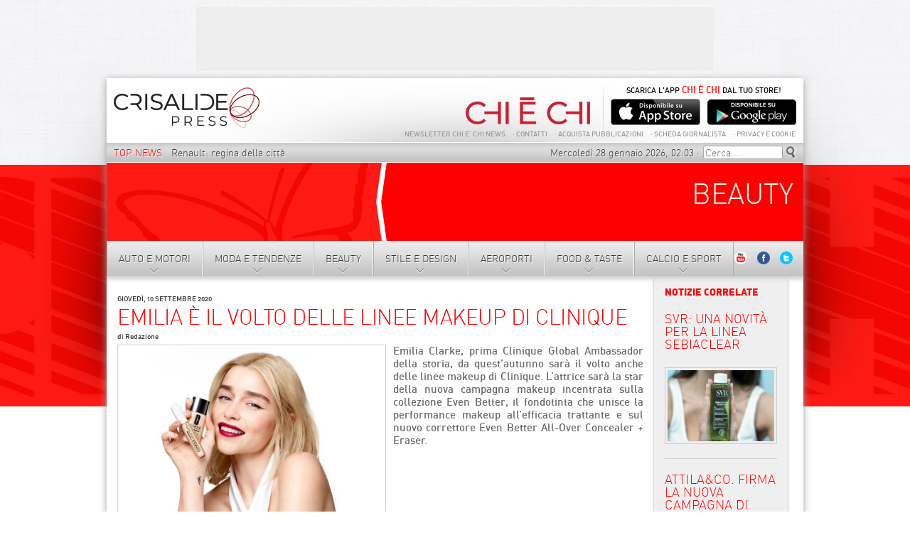

--- FILE ---
content_type: text/html; charset=UTF-8
request_url: https://archivio.crisalidepress.it/bellezza/emilia-e-il-volto-delle-linee-makeup-di-clinique/
body_size: 21146
content:



<!doctype html>
<html lang="it">
<head>
<meta http-equiv="Content-type" content="text/html; charset=iso-8859-1" />
<meta name="format-detection" content="telephone=no"/>
<title>EMILIA È IL VOLTO DELLE LINEE MAKEUP DI CLINIQUE - Chi è Chi Online</title>

 
<!-- This site is optimized with the Yoast SEO plugin v9.4 - https://yoast.com/wordpress/plugins/seo/ -->
<link rel="canonical" href="https://archivio.crisalidepress.it/bellezza/emilia-e-il-volto-delle-linee-makeup-di-clinique/" />
<meta property="og:locale" content="it_IT" />
<meta property="og:type" content="article" />
<meta property="og:title" content="EMILIA È IL VOLTO DELLE LINEE MAKEUP DI CLINIQUE - Chi è Chi Online" />
<meta property="og:description" content="Emilia Clarke, prima Clinique Global Ambassador della storia, da quest’autunno sarà il volto anche delle linee makeup di Clinique. L’attrice sarà la star della nuova campagna makeup incentrata sulla collezione Even Better, il fondotinta che unisce la performance makeup all’efficacia trattante e sul nuovo correttore Even Better All-Over Concealer + Eraser. &nbsp; &nbsp;" />
<meta property="og:url" content="https://archivio.crisalidepress.it/bellezza/emilia-e-il-volto-delle-linee-makeup-di-clinique/" />
<meta property="og:site_name" content="Chi è Chi Online" />
<meta property="article:section" content="Beauty" />
<meta property="article:published_time" content="2020-09-10T14:01:33+00:00" />
<meta property="og:image" content="https://archivio.crisalidepress.it/wp-content/uploads/2020/09/emilia-clarke.jpg" />
<meta property="og:image:secure_url" content="https://archivio.crisalidepress.it/wp-content/uploads/2020/09/emilia-clarke.jpg" />
<meta property="og:image:width" content="600" />
<meta property="og:image:height" content="428" />
<!-- / Yoast SEO plugin. -->

<link rel='dns-prefetch' href='//ajax.googleapis.com' />
<link rel='dns-prefetch' href='//s.w.org' />
<link rel="alternate" type="application/rss+xml" title="Chi è Chi Online &raquo; EMILIA È IL VOLTO DELLE LINEE MAKEUP DI CLINIQUE Feed dei commenti" href="https://archivio.crisalidepress.it/bellezza/emilia-e-il-volto-delle-linee-makeup-di-clinique/feed/" />
		<script type="text/javascript">
			window._wpemojiSettings = {"baseUrl":"https:\/\/s.w.org\/images\/core\/emoji\/11\/72x72\/","ext":".png","svgUrl":"https:\/\/s.w.org\/images\/core\/emoji\/11\/svg\/","svgExt":".svg","source":{"concatemoji":"https:\/\/archivio.crisalidepress.it\/wp-includes\/js\/wp-emoji-release.min.js?ver=4.9.28"}};
			!function(e,a,t){var n,r,o,i=a.createElement("canvas"),p=i.getContext&&i.getContext("2d");function s(e,t){var a=String.fromCharCode;p.clearRect(0,0,i.width,i.height),p.fillText(a.apply(this,e),0,0);e=i.toDataURL();return p.clearRect(0,0,i.width,i.height),p.fillText(a.apply(this,t),0,0),e===i.toDataURL()}function c(e){var t=a.createElement("script");t.src=e,t.defer=t.type="text/javascript",a.getElementsByTagName("head")[0].appendChild(t)}for(o=Array("flag","emoji"),t.supports={everything:!0,everythingExceptFlag:!0},r=0;r<o.length;r++)t.supports[o[r]]=function(e){if(!p||!p.fillText)return!1;switch(p.textBaseline="top",p.font="600 32px Arial",e){case"flag":return s([55356,56826,55356,56819],[55356,56826,8203,55356,56819])?!1:!s([55356,57332,56128,56423,56128,56418,56128,56421,56128,56430,56128,56423,56128,56447],[55356,57332,8203,56128,56423,8203,56128,56418,8203,56128,56421,8203,56128,56430,8203,56128,56423,8203,56128,56447]);case"emoji":return!s([55358,56760,9792,65039],[55358,56760,8203,9792,65039])}return!1}(o[r]),t.supports.everything=t.supports.everything&&t.supports[o[r]],"flag"!==o[r]&&(t.supports.everythingExceptFlag=t.supports.everythingExceptFlag&&t.supports[o[r]]);t.supports.everythingExceptFlag=t.supports.everythingExceptFlag&&!t.supports.flag,t.DOMReady=!1,t.readyCallback=function(){t.DOMReady=!0},t.supports.everything||(n=function(){t.readyCallback()},a.addEventListener?(a.addEventListener("DOMContentLoaded",n,!1),e.addEventListener("load",n,!1)):(e.attachEvent("onload",n),a.attachEvent("onreadystatechange",function(){"complete"===a.readyState&&t.readyCallback()})),(n=t.source||{}).concatemoji?c(n.concatemoji):n.wpemoji&&n.twemoji&&(c(n.twemoji),c(n.wpemoji)))}(window,document,window._wpemojiSettings);
		</script>
		<style type="text/css">
img.wp-smiley,
img.emoji {
	display: inline !important;
	border: none !important;
	box-shadow: none !important;
	height: 1em !important;
	width: 1em !important;
	margin: 0 .07em !important;
	vertical-align: -0.1em !important;
	background: none !important;
	padding: 0 !important;
}
</style>
<link rel='stylesheet' id='addthis_all_pages-css'  href='https://archivio.crisalidepress.it/wp-content/plugins/addthis/frontend/build/addthis_wordpress_public.min.css?ver=4.9.28' type='text/css' media='all' />
<link rel='stylesheet' id='fancybox-css'  href='https://archivio.crisalidepress.it/wp-content/plugins/easy-fancybox/fancybox/jquery.fancybox-1.3.7.min.css?ver=1.5.7' type='text/css' media='screen' />
<script type='text/javascript' src='https://ajax.googleapis.com/ajax/libs/jquery/1.9.0/jquery.min.js'></script>
<script type='text/javascript' src='https://archivio.crisalidepress.it/wp-content/plugins/adrotate-pro/library/jquery.jshowoff.min.js?ver=0.1.2'></script>
<link rel='https://api.w.org/' href='https://archivio.crisalidepress.it/wp-json/' />
<link rel="EditURI" type="application/rsd+xml" title="RSD" href="https://archivio.crisalidepress.it/xmlrpc.php?rsd" />
<link rel="wlwmanifest" type="application/wlwmanifest+xml" href="https://archivio.crisalidepress.it/wp-includes/wlwmanifest.xml" /> 
<meta name="generator" content="WordPress 4.9.28" />
<link rel='shortlink' href='https://archivio.crisalidepress.it/?p=155179' />
<link rel="alternate" type="application/json+oembed" href="https://archivio.crisalidepress.it/wp-json/oembed/1.0/embed?url=https%3A%2F%2Farchivio.crisalidepress.it%2Fbellezza%2Femilia-e-il-volto-delle-linee-makeup-di-clinique%2F" />
<link rel="alternate" type="text/xml+oembed" href="https://archivio.crisalidepress.it/wp-json/oembed/1.0/embed?url=https%3A%2F%2Farchivio.crisalidepress.it%2Fbellezza%2Femilia-e-il-volto-delle-linee-makeup-di-clinique%2F&#038;format=xml" />

<!-- This site is using AdRotate Professional v3.8.16 Professional to display their advertisements - http://www.adrotateplugin.com/ -->
<!-- AdRotate JS -->
<script type="text/javascript">
jQuery(document).ready(function(){
	jQuery('#g-1').jshowoff({ links: false, controls: false, effect: 'fade', changeSpeed: 300, speed: 20000, hoverPause: false });
	jQuery('#g-3').jshowoff({ links: false, controls: false, effect: 'fade', changeSpeed: 300, speed: 20000, hoverPause: false });
	jQuery('#g-4').jshowoff({ links: false, controls: false, effect: 'fade', changeSpeed: 300, speed: 20000, hoverPause: false });
	jQuery('#g-5').jshowoff({ links: false, controls: false, effect: 'fade', changeSpeed: 300, speed: 20000, hoverPause: false });
	jQuery('#g-6').jshowoff({ links: false, controls: false, effect: 'fade', changeSpeed: 300, speed: 20000, hoverPause: false });
	jQuery('#g-7').jshowoff({ links: false, controls: false, effect: 'fade', changeSpeed: 300, speed: 60000, hoverPause: false });
	jQuery('#g-9').jshowoff({ links: false, controls: false, effect: 'fade', changeSpeed: 300, speed: 6000, hoverPause: false });
});
</script>
<!-- /AdRotate JS -->

<!-- AdRotate CSS -->
<style type="text/css" media="screen">
	.g { padding:0; position:relative; overflow:hidden; }
	.b { padding:0; margin:0; overflow:hidden; clear:none; }
	.a { clear:none; float:left; }
	.g-1 { min-width:728px; max-width:728px; min-height:90px; max-height:90px; }
	.a-1 { margin:0px 0px 0px 0px; width:728px; height:90px; }
	.b-2 { min-width:134px; max-width:134px; min-height:190px; max-height:1025px; }
	.a-2 { margin:0px 0px 15px 0px; width:134px; height:190px; }
	.g-3 { min-width:300px; max-width:300px; min-height:250px; max-height:250px; }
	.a-3 { margin:0px 0px 0px 0px; width:300px; height:250px; }
	.g-4 { min-width:468px; max-width:468px; min-height:60px; max-height:60px; }
	.a-4 { margin:0px 0px 0px 0px; width:468px; height:60px; }
	.g-5 { min-width:468px; max-width:468px; min-height:60px; max-height:60px; }
	.a-5 { margin:0px 0px 0px 0px; width:468px; height:60px; }
	.g-6 { min-width:468px; max-width:468px; min-height:60px; max-height:60px; }
	.a-6 { margin:0px 0px 0px 0px; width:468px; height:60px; }
	.g-7 { min-width:468px; max-width:468px; min-height:60px; max-height:60px; }
	.a-7 { margin:0px 0px 0px 0px; width:468px; height:60px; }
	.g-9 { min-width:468px; max-width:470px; min-height:60px; max-height:62px; }
	.a-9 { margin:1px 1px 1px 1px; width:468px; height:60px; }
	.clear { clear:both; }
	.clear_l { clear:left; }
	.clear_r { clear:right; }
</style>
<!-- /AdRotate CSS -->

<script type="text/javascript">
	window._se_plugin_version = '8.1.6';
</script>
<script data-cfasync="false" type="text/javascript">if (window.addthis_product === undefined) { window.addthis_product = "wpp"; } if (window.wp_product_version === undefined) { window.wp_product_version = "wpp-6.1.8"; } if (window.wp_blog_version === undefined) { window.wp_blog_version = "4.9.28"; } if (window.addthis_share === undefined) { window.addthis_share = {"passthrough":{"twitter":{"via":"chiechiIT"}}}; } if (window.addthis_config === undefined) { window.addthis_config = {"data_track_clickback":false,"ignore_server_config":true,"ui_language":"it","ui_atversion":300}; } if (window.addthis_layers === undefined) { window.addthis_layers = {}; } if (window.addthis_layers_tools === undefined) { window.addthis_layers_tools = [{"sharetoolbox":{"numPreferredServices":5,"counts":"one","size":"32px","style":"fixed","shareCountThreshold":0,"elements":".addthis_inline_share_toolbox_below,.at-below-post"}}]; } else { window.addthis_layers_tools.push({"sharetoolbox":{"numPreferredServices":5,"counts":"one","size":"32px","style":"fixed","shareCountThreshold":0,"elements":".addthis_inline_share_toolbox_below,.at-below-post"}});  } if (window.addthis_plugin_info === undefined) { window.addthis_plugin_info = {"info_status":"enabled","cms_name":"WordPress","plugin_name":"Share Buttons by AddThis","plugin_version":"6.1.8","plugin_mode":"WordPress","anonymous_profile_id":"wp-a601f90ddd897fc3f7004169dfb45531","page_info":{"template":"posts","post_type":""},"sharing_enabled_on_post_via_metabox":false}; } 
                    (function() {
                      var first_load_interval_id = setInterval(function () {
                        if (typeof window.addthis !== 'undefined') {
                          window.clearInterval(first_load_interval_id);
                          if (typeof window.addthis_layers !== 'undefined' && Object.getOwnPropertyNames(window.addthis_layers).length > 0) {
                            window.addthis.layers(window.addthis_layers);
                          }
                          if (Array.isArray(window.addthis_layers_tools)) {
                            for (i = 0; i < window.addthis_layers_tools.length; i++) {
                              window.addthis.layers(window.addthis_layers_tools[i]);
                            }
                          }
                        }
                     },1000)
                    }());
                </script> <script data-cfasync="false" type="text/javascript" src="https://s7.addthis.com/js/300/addthis_widget.js#pubid=wp-a601f90ddd897fc3f7004169dfb45531" async="async"></script>
<!-- Easy FancyBox 1.5.7 using FancyBox 1.3.7 - RavanH (http://status301.net/wordpress-plugins/easy-fancybox/) -->
<script type="text/javascript">
/* <![CDATA[ */
var fb_timeout = null;
var fb_opts = { 'overlayShow' : true, 'hideOnOverlayClick' : true, 'showCloseButton' : true, 'centerOnScroll' : true, 'enableEscapeButton' : true, 'autoScale' : true };
var easy_fancybox_handler = function(){
	/* IMG */
	var fb_IMG_select = 'a[href*=".jpg"]:not(.nofancybox,.pin-it-button), area[href*=".jpg"]:not(.nofancybox), a[href*=".jpeg"]:not(.nofancybox,.pin-it-button), area[href*=".jpeg"]:not(.nofancybox), a[href*=".png"]:not(.nofancybox,.pin-it-button), area[href*=".png"]:not(.nofancybox)';
	jQuery(fb_IMG_select).addClass('fancybox image').attr('rel', 'gallery');
	jQuery('a.fancybox, area.fancybox, li.fancybox a:not(li.nofancybox a)').fancybox( jQuery.extend({}, fb_opts, { 'transitionIn' : 'elastic', 'easingIn' : 'easeOutBack', 'transitionOut' : 'elastic', 'easingOut' : 'easeInBack', 'opacity' : false, 'hideOnContentClick' : false, 'titleShow' : true, 'titlePosition' : 'over', 'titleFromAlt' : false, 'showNavArrows' : true, 'enableKeyboardNav' : true, 'cyclic' : false }) );
	/* Auto-click */ 
	jQuery('#fancybox-auto').trigger('click');
}
/* ]]> */
</script>

<style type="text/css">
#fancybox-content{background-color:#fff}
#fancybox-content{border-color:#fff}#fancybox-outer{background-color:#fff}
#fancybox-content{color:inherit}
</style>
    
 		<meta name="viewport" content="width=device-width; initial-scale=1.0; maximum-scale=1.0; user-scalable=0;">
 		
        <link href="https://archivio.crisalidepress.it/wp-content/themes/crisalide/css/style.css" rel="stylesheet" type="text/css"/>
        <link href="https://archivio.crisalidepress.it/wp-content/themes/crisalide/css/font.css" rel="stylesheet" type="text/css"/>
        <link href="https://archivio.crisalidepress.it/wp-content/themes/crisalide/css/responsive.css" rel="stylesheet" type="text/css"/>
        
         <link rel="shortcut icon" href="https://archivio.crisalidepress.it/wp-content/themes/crisalide/favicon.ico" /> 
         <link rel="shortcut icon" href="https://archivio.crisalidepress.it/wp-content/themes/crisalide/favicon.ico" type="image/x-icon"/>
         <link rel="icon" href="https://archivio.crisalidepress.it/wp-content/themes/crisalide/favicon.ico" type="image/x-icon"/>
        
		<script src="https://archivio.crisalidepress.it/wp-content/themes/crisalide/js/swfobject_modified.js" type="text/javascript"></script>
		<!-- <script type="text/javascript" src = "js/jquery-1.9.0.min.js"></script> incluso da wp -->
		<script type="text/javascript" src = "https://archivio.crisalidepress.it/wp-content/themes/crisalide/js/jquery.easing-1.3.js"></script>
		<script src = "https://archivio.crisalidepress.it/wp-content/themes/crisalide/js/jquery.iosslider.js"></script>
		
		<script type="text/javascript">
		



			$(document).ready(function() {
				
			
			
				$('.iosSlider').iosSlider({
					scrollbar: false,
					snapToChildren: true,
					desktopClickDrag: true,
					scrollbarLocation: 'top',
					scrollbarMargin: '10px 10px 0 10px',
					scrollbarBorderRadius: '0',
					responsiveSlideWidth: true,
					navSlideSelector: $('.iosSliderButtons .button'),
					infiniteSlider: true,
					autoSlide: true,
					startAtSlide: '1',
					onSlideChange: slideContentChange,
					onSlideComplete: slideContentComplete,
					onSliderLoaded: slideContentLoaded,
					navPrevSelector: $('.prevButton'),
					navNextSelector: $('.nextButton')
				});
				
				function slideContentChange(args) {
					
					/* indicator */
					$(args.sliderObject).parent().find('.iosSliderButtons .button').removeClass('selected');
					$(args.sliderObject).parent().find('.iosSliderButtons .button:eq(' + (args.currentSlideNumber - 1) + ')').addClass('selected');
					
				}
				
				function slideContentComplete(args) {
					
					/* animation */
					$(args.sliderObject).find('.titolo_news').attr('style', '');
					
					$(args.currentSlideObject).children('.titolo_news').animate({
						/*right: '70px',*/
						opacity: '1'
					}, 200, 'easeOutQuint');
					

					
				}
				
				function slideContentLoaded(args) {
					
					/* animation */
					$(args.sliderObject).find('.titolo_news').attr('style', '');
					
					$(args.currentSlideObject).children('.titolo_news').animate({
						/*right: '70px',*/
						opacity: '1'
					}, 200, 'easeOutQuint');
					

					
					/* indicator */
					$(args.sliderObject).parent().find('.iosSliderButtons .button').removeClass('selected');
					$(args.sliderObject).parent().find('.iosSliderButtons .button:eq(' + (args.currentSlideNumber - 1) + ')').addClass('selected');
					
				}
				/*
				
				    $(function(){
     					 $(".banner_header").draggable({ cancel: 'p' });
      				});
      
			*/
					$('#home-slider-wrap').show();
			});


/* TOP NEWS TICKER */			
function tick(){
	$('#ticker li:first').slideUp( function () { $(this).appendTo($('#ticker')).slideDown(); });
}
setInterval(function(){ tick () }, 5000);
			
</script><u></u>


<script>(function(d, s, id) {
  var js, fjs = d.getElementsByTagName(s)[0];
  if (d.getElementById(id)) return;
  js = d.createElement(s); js.id = id;
  js.src = "//connect.facebook.net/it_IT/all.js#xfbml=1&appId=477130345729630";
  fjs.parentNode.insertBefore(js, fjs);
}(document, 'script', 'facebook-jssdk'));
</script>  

   
</head>
<body>
<div id="fb-root"></div>


<!--****************************************************** BANNER-->

		<!----><div id="banner_head-wrap" style="z-index:100; margin-top:120px; padding-bottom:12px; background:#fff;">
        <div class="banner728" >
        <!-- Either there are no banners, they are disabled or none qualified for this location! -->        </div>
        </div>

<!--****************************************************** style="padding-top: 110px;"SITE-->

        <div class="site" >

<!--****************************************************** SKIN -->

     <div class="bg_skin">

        <!-- Either there are no banners, they are disabled or none qualified for this location! -->        		<!-- <a href="https://www.audi.it/it/web/it/modelli/a6/a6-avant.html#?csref=dsp_crisalide_skin_A6-avant-sett-2018&advertiserid=crisalide&bannerid=skin&campaignid=A6-avant-sett-2018" target="_blank"><div style="width:100%; height:100%; position:fixed; background: #ffffff url(https://archivio.crisalidepress.it/wp-content/themes/crisalide/images/skin.jpg) center top no-repeat; z-index:0; top:0px;">
        		</div></a>-->
        		<div style="width:100%; height:100%; position:fixed; background: #ffffff url(https://archivio.crisalidepress.it/wp-content/themes/crisalide/images/bg.jpg) center top no-repeat; z-index:0; top:0px;">
        		</div>
        		<script>
        		$("#banner_head-wrap").removeAttr("style");
        		$("#banner_head-wrap").css("z-index", "100");
        		</script>

       
       </div>
 <!--****************************************************** -->

		<div class="site-wrap">

<!--****************************************************** HEADER-->

		<div id="header-wrap">
		<div class="logo" style="margin-top: 0px;"><a href="https://archivio.crisalidepress.it" target="_self"><img src="https://archivio.crisalidepress.it/wp-content/themes/crisalide/images/logo_crisalide.png"/></a></div>
        
        <div class="scarica_app uppercase float_rigth">
        <div class="din-med-pic_black dwn_app">scarica l'app <span class="din-med-pic_red">chi &egrave; chi</span> dal tuo store!</div>
        
        <a href="https://itunes.apple.com/it/app/chi-e-chi/id602722783" target="_blank"><img src="https://archivio.crisalidepress.it/wp-content/themes/crisalide/images/scarica_app_01.png" /></a>
        <a href="https://play.google.com/store/apps/details?id=it.chiechi.android" target="_blank"><img src="https://archivio.crisalidepress.it/wp-content/themes/crisalide/images/scarica_app_02.png" /></a>
        
        </div>
        
        <div class="linietta_head float_rigth"><img src="https://archivio.crisalidepress.it/wp-content/themes/crisalide/images/linietta_header.png" /></div>
        <div class="logo_chi float_rigth"><img src="https://archivio.crisalidepress.it/wp-content/themes/crisalide/images/logo_chi_e_chi.png" /></div>
        
<nav class="menu_ser din-med-micro_gray uppercase"><ul id="menu-top-menu" class=""><li id="menu-item-136" class="menu-item menu-item-type-post_type menu-item-object-page menu-item-136"><a href="https://archivio.crisalidepress.it/newsletter/"><span class="verdana_blu_12">&middot;&nbsp;</span>NEWSLETTER CHI E’ CHI NEWS</a></li>
<li id="menu-item-54" class="menu-item menu-item-type-post_type menu-item-object-page menu-item-54"><a href="https://archivio.crisalidepress.it/contatti/"><span class="verdana_blu_12">&middot;&nbsp;</span>Contatti</a></li>
<li id="menu-item-53" class="menu-item menu-item-type-post_type menu-item-object-page menu-item-53"><a href="https://archivio.crisalidepress.it/acquista/"><span class="verdana_blu_12">&middot;&nbsp;</span>Acquista Pubblicazioni</a></li>
<li id="menu-item-52" class="menu-item menu-item-type-post_type menu-item-object-page menu-item-52"><a href="https://archivio.crisalidepress.it/scheda-giornalista/"><span class="verdana_blu_12">&middot;&nbsp;</span>Scheda giornalista</a></li>
<li id="menu-item-26801" class="menu-item menu-item-type-post_type menu-item-object-page menu-item-26801"><a href="https://archivio.crisalidepress.it/politica-privacy/"><span class="verdana_blu_12">&middot;&nbsp;</span>Privacy e Cookie</a></li>
</ul></nav>         
        
        <!--
        <nav class="menu_ser din-med-micro_gray uppercase">
        	<ul>
            	<li><a href="#" target="_blank">Contatti</a></li>
                <li>&middot;</li>
                <li>Privacy</li>
                <li>&middot;</li>
                <li>Chi Store!</li>
            </ul>
        </nav>
        -->
    
        
        <div class="clear_float"></div>
        </div>

<!--****************************************************** NEWSBAR-->

		<div id="news_block-wrap">
        <div class="news_head_tit din-lig-pic_red float_left ombra_testo">TOP NEWS&nbsp;&nbsp;</div> 
        <div class="news_head din-lig-pic_gray float_left ombra_testo ">
        <ul id="ticker" class="din-lig-pic_gray ombra_testo">
        
    
<li>
		<a href="https://archivio.crisalidepress.it/auto-e-motori/renault-regina-della-citta/" title="Leggi: Renault: regina della città" target="_self">Renault: regina della città</a>
</li>
    
<li>
		<a href="https://archivio.crisalidepress.it/auto-e-motori/ce-anche-il-mio-nome/" title="Leggi: C’è anche il mio nome!" target="_self">C’è anche il mio nome!</a>
</li>
    
<li>
		<a href="https://archivio.crisalidepress.it/auto-e-motori/una-lettura-interessante/" title="Leggi: Una lettura interessante" target="_self">Una lettura interessante</a>
</li>
  	
	
</ul>
		
		
		
		</div>
		
        <div class="data_sito din-lig-pic_gray ombra_testo">
		<div class="float_left marg_5px">Mercoledì 28 gennaio 2026, 02:03 &middot;</div>
		<div class="float_left" style="margin-top:-1px;">
<div>
<form method="get" id="searchform" action="https://archivio.crisalidepress.it/">

<input style="border:none; padding:0px; margin-top:1px; float:right;"  type="image" id="searchsubmit" src="https://archivio.crisalidepress.it/wp-content/themes/crisalide/images/ricerca_butt.png"  />

<div class="float_left marg_5px">
<input class="din-lig-pic_red for_cerca" type="text" name="s" id="s" placeholder="Cerca..." />
</div>

</form>

</div></div>
        </div>
        </div>




 


 
 <!--****************************************************** BARRA ROSSA-->

		<div id="barra_rossa-wrap">
        <div class="din-lig-40_white uppercase titolo">Beauty</div>
        <div class="din-lig-medium_white uppercase sottotitolo"></div>
        </div>

 
 
<script type="text/javascript">
    $(document).ready(function(){



    $("#btn_menu").click(function(){
        $("#menu-wrap").slideToggle(300);
    }); 


});


</script>

<!--****************************************************** MENU-->
	<div id="btn_menu"></div>

        <div id="menu-wrap">
        
<nav class="din-lig-pic_gray uppercase ombra_testo"><ul id="menu-menu-principale" class=""><li id="menu-item-10" class="rollmen menu-item menu-item-type-taxonomy menu-item-object-category menu-item-10 menu-category-2"><a href="https://archivio.crisalidepress.it/archivio/auto-e-motori/">Auto e motori</a></li>
<li id="menu-item-11" class="rollmen menu-item menu-item-type-taxonomy menu-item-object-category menu-item-11 menu-category-3"><a href="https://archivio.crisalidepress.it/archivio/moda/">Moda e tendenze</a></li>
<li id="menu-item-61" class="rollmen menu-item menu-item-type-taxonomy menu-item-object-category current-post-ancestor current-menu-parent current-post-parent menu-item-61 menu-category-17"><a href="https://archivio.crisalidepress.it/archivio/bellezza/">Beauty</a></li>
<li id="menu-item-15" class="rollmen menu-item menu-item-type-taxonomy menu-item-object-category menu-item-15 menu-category-4"><a href="https://archivio.crisalidepress.it/archivio/stile-e-design/">Stile e Design</a></li>
<li id="menu-item-16" class="rollmen menu-item menu-item-type-taxonomy menu-item-object-category menu-item-16 menu-category-6"><a href="https://archivio.crisalidepress.it/archivio/aeroporti-ed-aerei/">Aeroporti</a></li>
<li id="menu-item-62" class="rollmen menu-item menu-item-type-taxonomy menu-item-object-category menu-item-62 menu-category-8"><a href="https://archivio.crisalidepress.it/archivio/food-taste/">Food &#038; Taste</a></li>
<li id="menu-item-35691" class="rollmen menu-item menu-item-type-taxonomy menu-item-object-category menu-item-35691 menu-category-1954"><a href="https://archivio.crisalidepress.it/archivio/calcio-e-sport/">Calcio e sport</a></li>
</ul></nav>        
        <!--
        	<nav class="din-lig-pic_gray uppercase ombra_testo">
            	<ul>
                	<li class="rollmen">Moda</li>
                    <li class="rollmen">Notizie</li>
                    <li class="rollmen">Chi � Chi news</li>
                    <li class="rollmen">Save the Date</li>
                    <li class="rollmen">Stile e Design</li>
                    <li class="rollmen">Ecologia e Ambiente</li>
                </ul>
            </nav>
          -->  
            

            
        <div class="blocco_btn_soc">

             <a href="https://www.youtube.com/chiechimoda" target="_blank"><div class="soc_btn"><img src="https://archivio.crisalidepress.it/wp-content/themes/crisalide/images/yt.png"/></div></a>
             <a href="https://www.facebook.com/pages/CHI-E-CHI/145030755509274" target="_blank"><div class="soc_btn"><img src="https://archivio.crisalidepress.it/wp-content/themes/crisalide/images/fb.png"/></div></a>
             <a href="https://twitter.com/chiechiIT" target="_blank"><div class="soc_btn"><img src="https://archivio.crisalidepress.it/wp-content/themes/crisalide/images/tw.png"/></div></a>
            </div>
        </div>
        
        
        <div id="blocco_news_evid">      
        
        
        			<div id="blocco_1">
        			<ul>
					
 
    										
                   		<a href="#">
                        <li class="blocco">
                        	<div class="din-med-micro_black uppercase categoria "><a href="https://archivio.crisalidepress.it/archivio/auto-e-motori/top-news-motori/">Top News Motori</a></div>
                        	<div class="titolo din-lig-medium_red uppercase"><a href="https://archivio.crisalidepress.it/auto-e-motori/renault-regina-della-citta/" title="Leggi: Renault: regina della città" target="_self">Renault: regina della città</a></div>
                            <div class="float_left"><a href="https://archivio.crisalidepress.it/auto-e-motori/renault-regina-della-citta/" title="Leggi: Renault: regina della città" target="_self"><img width="57" height="47" src="https://archivio.crisalidepress.it/wp-content/uploads/2020/09/R-DAM_1077289.jpg-57x47.jpg" class="attachment-minimenu size-minimenu wp-post-image" alt="" /></a></div>
                            <div class="descrizione din-med-pic_gray justif"><div class="at-above-post-cat-page addthis_tool" data-url="https://archivio.crisalidepress.it/auto-e-motori/renault-regina-della-citta/"></div>
<p>Renault svela il listino prezzi di Twingo Electric, adesso ordinabile in Italia. È il settimo veicolo 100% elettrico del marchio, perfetto per la mobilità urbana, dal design personalizzabile. È dotata di un raggio di sterzata da record, di B mode con tre livelli di frenata rigenerativa e del sistema multimediale Easy Link per una mobilità [&hellip;]<!-- AddThis Advanced Settings above via filter on get_the_excerpt --><!-- AddThis Advanced Settings below via filter on get_the_excerpt --><!-- AddThis Advanced Settings generic via filter on get_the_excerpt --><!-- AddThis Share Buttons above via filter on get_the_excerpt --><!-- AddThis Share Buttons below via filter on get_the_excerpt --></p>
<div class="at-below-post-cat-page addthis_tool" data-url="https://archivio.crisalidepress.it/auto-e-motori/renault-regina-della-citta/"></div>
<p><!-- AddThis Share Buttons generic via filter on get_the_excerpt --></p>
</div>

                        </li>
                        </a>
    										
                   		<a href="#">
                        <li class="blocco">
                        <div class="din-med-micro_black uppercase categoria "><a href="https://archivio.crisalidepress.it/archivio/auto-e-motori/novita-di-prodotto/">Novità di prodotto nel mondo dell&#8217;Auto</a></div>
                        	<div class="titolo din-lig-medium_red uppercase"><a href="https://archivio.crisalidepress.it/auto-e-motori/novita-di-prodotto/asconauto-lorenzo-cogliati-nuovo-presidente-consorzio-doc-ricambi/" title="Leggi: AsConAuto: Lorenzo Cogliati nuovo presidente Consorzio Doc Ricambi" target="_self">AsConAuto: Lorenzo Cogliati nuovo presidente Consorzio Doc Ricambi</a></div>
                            <div class="float_left"><a href="https://archivio.crisalidepress.it/auto-e-motori/novita-di-prodotto/asconauto-lorenzo-cogliati-nuovo-presidente-consorzio-doc-ricambi/" title="Leggi: AsConAuto: Lorenzo Cogliati nuovo presidente Consorzio Doc Ricambi" 

target="_self"><img width="57" height="47" src="https://archivio.crisalidepress.it/wp-content/uploads/2020/08/Lorenzo-Cogliati-presidente-Consorzio-Doc-Ricambi-Originali-AsConAuto-57x47.jpg" class="attachment-minimenu size-minimenu wp-post-image" alt="" /></a></div>
                            <div class="descrizione din-med-pic_gray justif"><div class="at-above-post-cat-page addthis_tool" data-url="https://archivio.crisalidepress.it/auto-e-motori/novita-di-prodotto/asconauto-lorenzo-cogliati-nuovo-presidente-consorzio-doc-ricambi/"></div>
<p>Novità dal mondo AsConAuto: un&#8217;assemblea ha eletto Lorenzo Cogliati nuovo presidente del Consorzio Doc Ricambi Originali di Lecco, Como, Sondrio, Monza Brianza e Milano Est. Consigliere Doc di lungo corso e concessionario socio di AsConAuto dalla prima ora, Lorenzo Cogliati succede nel ruolo a Giorgio Boiani. Cogliati assume la responsabilità per il triennio 2020-2023 in [&hellip;]<!-- AddThis Advanced Settings above via filter on get_the_excerpt --><!-- AddThis Advanced Settings below via filter on get_the_excerpt --><!-- AddThis Advanced Settings generic via filter on get_the_excerpt --><!-- AddThis Share Buttons above via filter on get_the_excerpt --><!-- AddThis Share Buttons below via filter on get_the_excerpt --></p>
<div class="at-below-post-cat-page addthis_tool" data-url="https://archivio.crisalidepress.it/auto-e-motori/novita-di-prodotto/asconauto-lorenzo-cogliati-nuovo-presidente-consorzio-doc-ricambi/"></div>
<p><!-- AddThis Share Buttons generic via filter on get_the_excerpt --></p>
</div>

                        </li>
                        </a>

    										
                   		<a href="#">
                        <li class="blocco">
                        <div class="din-med-micro_black uppercase categoria "><a href="https://archivio.crisalidepress.it/archivio/auto-e-motori/giri-di-poltrone-nel-mondo-dellauto/">Giri di poltrone nel mondo dell’Auto</a></div>
                        	<div class="titolo din-lig-medium_red uppercase"><a href="https://archivio.crisalidepress.it/auto-e-motori/renault-nuovo-vicepresidente/" title="Leggi: Renault: nuovo vicepresidente" target="_self">Renault: nuovo vicepresidente</a></div>
                            <div class="float_left"><a href="https://archivio.crisalidepress.it/auto-e-motori/renault-nuovo-vicepresidente/" title="Leggi: Renault: nuovo vicepresidente" 

target="_self"><img width="57" height="47" src="https://archivio.crisalidepress.it/wp-content/uploads/2020/09/renault-57x47.jpg" class="attachment-minimenu size-minimenu wp-post-image" alt="" /></a></div>
                            <div class="descrizione din-med-pic_gray justif"><div class="at-above-post-cat-page addthis_tool" data-url="https://archivio.crisalidepress.it/auto-e-motori/renault-nuovo-vicepresidente/"></div>
<p>Nicolas Maure è stato nominato Vicepresidente Esecutivo (EVP), Chief Turnaround Officer del Gruppo Renault, riporta direttamente a Luca de Meo, Ceo del gruppo. Maure conserva anche la funzione di Direttore delle Operazioni per la Regione Eurasia rispondendo direttamente a Denis Le Vot, Direttore Regioni e Commercio del Gruppo. Diventa membro del Comitato Esecutivo del Gruppo (CEG). &nbsp; [&hellip;]<!-- AddThis Advanced Settings above via filter on get_the_excerpt --><!-- AddThis Advanced Settings below via filter on get_the_excerpt --><!-- AddThis Advanced Settings generic via filter on get_the_excerpt --><!-- AddThis Share Buttons above via filter on get_the_excerpt --><!-- AddThis Share Buttons below via filter on get_the_excerpt --></p>
<div class="at-below-post-cat-page addthis_tool" data-url="https://archivio.crisalidepress.it/auto-e-motori/renault-nuovo-vicepresidente/"></div>
<p><!-- AddThis Share Buttons generic via filter on get_the_excerpt --></p>
</div>

                        </li>
                        </a>
    										
                   		<a href="#">
                        <li class="blocco">
                        <div class="din-med-micro_black uppercase categoria "><a href="https://archivio.crisalidepress.it/archivio/auto-e-motori/rubriche-e-opinioni/">Rubriche ed editoriali Motori</a></div>
                        	<div class="titolo din-lig-medium_red uppercase"><a href="https://archivio.crisalidepress.it/auto-e-motori/primi-giri-sullautovolante/" title="Leggi: PRIMI GIRI SULL’AUTOVOLANTE" target="_self">PRIMI GIRI SULL’AUTOVOLANTE</a></div>
                            <div class="float_left"><a href="https://archivio.crisalidepress.it/auto-e-motori/primi-giri-sullautovolante/" title="Leggi: PRIMI GIRI SULL’AUTOVOLANTE" 

target="_self"><img width="57" height="47" src="https://archivio.crisalidepress.it/wp-content/uploads/2020/09/autovolante1-57x47.jpg" class="attachment-minimenu size-minimenu wp-post-image" alt="" /></a></div>
                            <div class="descrizione din-med-pic_gray justif"><div class="at-above-post-cat-page addthis_tool" data-url="https://archivio.crisalidepress.it/auto-e-motori/primi-giri-sullautovolante/"></div>
<p>La società giapponese “SkyDrive Inc.” ha annunciato di avere eseguito con successo, il 25 di agosto scorso, i primi test dimostrativi dello SD-03: un’”automobile che vola” guidata da un collaudatore (“manned flying car”) capace di eseguire manovre di decollo verticale, spostamento in volo e atterraggio. In pratica quanto possono fare (oltre a molte altre cose [&hellip;]<!-- AddThis Advanced Settings above via filter on get_the_excerpt --><!-- AddThis Advanced Settings below via filter on get_the_excerpt --><!-- AddThis Advanced Settings generic via filter on get_the_excerpt --><!-- AddThis Share Buttons above via filter on get_the_excerpt --><!-- AddThis Share Buttons below via filter on get_the_excerpt --></p>
<div class="at-below-post-cat-page addthis_tool" data-url="https://archivio.crisalidepress.it/auto-e-motori/primi-giri-sullautovolante/"></div>
<p><!-- AddThis Share Buttons generic via filter on get_the_excerpt --></p>
</div>
                        </li>
                        </a>
                        
    
					</ul>
       				</div>	
			
				
					<div id="blocco_2">
					<ul>
 
    										
                   		<a href="#">
                        <li class="blocco">
                        	<div class="din-med-micro_black uppercase categoria "><a href="https://archivio.crisalidepress.it/archivio/moda/top-news-moda/">Top News Moda</a></div>
                        	<div class="titolo din-lig-medium_red uppercase"><a href="https://archivio.crisalidepress.it/moda/prendiamo-le-distanze-il-caso-armani-e-dolce-gabbana-e-il-bacio-de-sindaco-di-firenze-a-monica-bellucci/" title="Leggi: PRENDIAMO LE DISTANZE: IL CASO ARMANI E DOLCE &#038; GABBANA E IL BACIO DEL SINDACO DI FIRENZE A MONICA BELLUCCI" target="_self">PRENDIAMO LE DISTANZE: IL CASO ARMANI E DOLCE &#038; GABBANA E IL BACIO DEL SINDACO DI FIRENZE A MONICA BELLUCCI</a></div>
                            <div class="float_left"><a href="https://archivio.crisalidepress.it/moda/prendiamo-le-distanze-il-caso-armani-e-dolce-gabbana-e-il-bacio-de-sindaco-di-firenze-a-monica-bellucci/" title="Leggi: PRENDIAMO LE DISTANZE: IL CASO ARMANI E DOLCE &#038; GABBANA E IL BACIO DEL SINDACO DI FIRENZE A MONICA BELLUCCI" 

target="_self"><img width="57" height="47" src="https://archivio.crisalidepress.it/wp-content/uploads/2020/09/sfilata-dolce-gabbana-palazzo-vecchio-2.07-57x47.jpg" class="attachment-minimenu size-minimenu wp-post-image" alt="" /></a></div>
                            <div class="descrizione din-med-pic_gray justif"><div class="at-above-post-cat-page addthis_tool" data-url="https://archivio.crisalidepress.it/moda/prendiamo-le-distanze-il-caso-armani-e-dolce-gabbana-e-il-bacio-de-sindaco-di-firenze-a-monica-bellucci/"></div>
<p>Il fatto è noto: Giorgio Armani presenterà il suo prossimo show co-ed a porte chiuse e in una diretta televisiva di 40 minuti, in prima serata su La7 e presentata da Lilli Gruber. &nbsp; La volontà &#8211; parole sue &#8211; è quella di creare un dialogo col pubblico e di ritornare, in qualche modo, a [&hellip;]<!-- AddThis Advanced Settings above via filter on get_the_excerpt --><!-- AddThis Advanced Settings below via filter on get_the_excerpt --><!-- AddThis Advanced Settings generic via filter on get_the_excerpt --><!-- AddThis Share Buttons above via filter on get_the_excerpt --><!-- AddThis Share Buttons below via filter on get_the_excerpt --></p>
<div class="at-below-post-cat-page addthis_tool" data-url="https://archivio.crisalidepress.it/moda/prendiamo-le-distanze-il-caso-armani-e-dolce-gabbana-e-il-bacio-de-sindaco-di-firenze-a-monica-bellucci/"></div>
<p><!-- AddThis Share Buttons generic via filter on get_the_excerpt --></p>
</div>

                        </li>
                        </a>
    										
                   		<a href="#">
                        <li class="blocco">
                        <div class="din-med-micro_black uppercase categoria "><a href="https://archivio.crisalidepress.it/archivio/moda/chi-veste-chi/">Chi veste Chi</a></div>
                        	<div class="titolo din-lig-medium_red uppercase"><a href="https://archivio.crisalidepress.it/moda/chi-veste-chi/laura-pausini-in-etro-2/" title="Leggi: LAURA PAUSINI IN ETRO" target="_self">LAURA PAUSINI IN ETRO</a></div>
                            <div class="float_left"><a href="https://archivio.crisalidepress.it/moda/chi-veste-chi/laura-pausini-in-etro-2/" title="Leggi: LAURA PAUSINI IN ETRO" 

target="_self"><img width="57" height="47" src="https://archivio.crisalidepress.it/wp-content/uploads/2020/09/laura-pausini-57x47.jpg" class="attachment-minimenu size-minimenu wp-post-image" alt="" /></a></div>
                            <div class="descrizione din-med-pic_gray justif"><div class="at-above-post-cat-page addthis_tool" data-url="https://archivio.crisalidepress.it/moda/chi-veste-chi/laura-pausini-in-etro-2/"></div>
<p>L&#8217;8 settembre 2020 Laura Pausini ha indossato una giacca in lino con ricami geometrici e collana in argento brunito di ETRO, a LA VOZ Spain, a Madrid. &nbsp;<!-- AddThis Advanced Settings above via filter on get_the_excerpt --><!-- AddThis Advanced Settings below via filter on get_the_excerpt --><!-- AddThis Advanced Settings generic via filter on get_the_excerpt --><!-- AddThis Share Buttons above via filter on get_the_excerpt --><!-- AddThis Share Buttons below via filter on get_the_excerpt --></p>
<div class="at-below-post-cat-page addthis_tool" data-url="https://archivio.crisalidepress.it/moda/chi-veste-chi/laura-pausini-in-etro-2/"></div>
<p><!-- AddThis Share Buttons generic via filter on get_the_excerpt --></p>
</div>

                        </li>
                        </a>

    										
                   		<a href="#">
                        <li class="blocco">
                        <div class="din-med-micro_black uppercase categoria "><a href="https://archivio.crisalidepress.it/archivio/moda/giri-di-poltrone-moda/">Giri di poltrone nel mondo della moda</a></div>
                        	<div class="titolo din-lig-medium_red uppercase"><a href="https://archivio.crisalidepress.it/moda/giri-di-poltrone-moda/miart-e-nicola-ricciardi-il-nuovo-direttore-artistico/" title="Leggi: MIART: È NICOLA RICCIARDI IL NUOVO DIRETTORE ARTISTICO" target="_self">MIART: È NICOLA RICCIARDI IL NUOVO DIRETTORE ARTISTICO</a></div>
                            <div class="float_left"><a href="https://archivio.crisalidepress.it/moda/giri-di-poltrone-moda/miart-e-nicola-ricciardi-il-nuovo-direttore-artistico/" title="Leggi: MIART: È NICOLA RICCIARDI IL NUOVO DIRETTORE ARTISTICO" 

target="_self"><img width="57" height="47" src="https://archivio.crisalidepress.it/wp-content/uploads/2020/09/processed-57x47.jpeg" class="attachment-minimenu size-minimenu wp-post-image" alt="" /></a></div>
                            <div class="descrizione din-med-pic_gray justif"><div class="at-above-post-cat-page addthis_tool" data-url="https://archivio.crisalidepress.it/moda/giri-di-poltrone-moda/miart-e-nicola-ricciardi-il-nuovo-direttore-artistico/"></div>
<p>È Nicola Ricciardi il nuovo Direttore Artistico di miart per il triennio 2021-2023. &nbsp; Ricciardi – curatore e critico d’arte contemporanea dalla formazione internazionale, classe 1985, Direttore Artistico uscente delle OGR – Officine Grandi Riparazioni di Torino – succede ad Alessandro Rabottini, che lascia miart dopo quattro anni di lavoro alla guida della fiera internazionale [&hellip;]<!-- AddThis Advanced Settings above via filter on get_the_excerpt --><!-- AddThis Advanced Settings below via filter on get_the_excerpt --><!-- AddThis Advanced Settings generic via filter on get_the_excerpt --><!-- AddThis Share Buttons above via filter on get_the_excerpt --><!-- AddThis Share Buttons below via filter on get_the_excerpt --></p>
<div class="at-below-post-cat-page addthis_tool" data-url="https://archivio.crisalidepress.it/moda/giri-di-poltrone-moda/miart-e-nicola-ricciardi-il-nuovo-direttore-artistico/"></div>
<p><!-- AddThis Share Buttons generic via filter on get_the_excerpt --></p>
</div>

                        </li>
                        </a>
    										
                   		<a href="#">
                        <li class="blocco">
                        <div class="din-med-micro_black uppercase categoria "><a href="https://archivio.crisalidepress.it/archivio/moda/rubriche-editoriali-moda/">Rubriche ed Editoriali</a></div>
                        	<div class="titolo din-lig-medium_red uppercase"><a href="https://archivio.crisalidepress.it/moda/prendiamo-le-distanze-il-caso-armani-e-dolce-gabbana-e-il-bacio-de-sindaco-di-firenze-a-monica-bellucci/" title="Leggi: PRENDIAMO LE DISTANZE: IL CASO ARMANI E DOLCE &#038; GABBANA E IL BACIO DEL SINDACO DI FIRENZE A MONICA BELLUCCI" target="_self">PRENDIAMO LE DISTANZE: IL CASO ARMANI E DOLCE &#038; GABBANA E IL BACIO DEL SINDACO DI FIRENZE A MONICA BELLUCCI</a></div>
                            <div class="float_left"><a href="https://archivio.crisalidepress.it/moda/prendiamo-le-distanze-il-caso-armani-e-dolce-gabbana-e-il-bacio-de-sindaco-di-firenze-a-monica-bellucci/" title="Leggi: PRENDIAMO LE DISTANZE: IL CASO ARMANI E DOLCE &#038; GABBANA E IL BACIO DEL SINDACO DI FIRENZE A MONICA BELLUCCI" 

target="_self"><img width="57" height="47" src="https://archivio.crisalidepress.it/wp-content/uploads/2020/09/sfilata-dolce-gabbana-palazzo-vecchio-2.07-57x47.jpg" class="attachment-minimenu size-minimenu wp-post-image" alt="" /></a></div>
                            <div class="descrizione din-med-pic_gray justif"><div class="at-above-post-cat-page addthis_tool" data-url="https://archivio.crisalidepress.it/moda/prendiamo-le-distanze-il-caso-armani-e-dolce-gabbana-e-il-bacio-de-sindaco-di-firenze-a-monica-bellucci/"></div>
<p>Il fatto è noto: Giorgio Armani presenterà il suo prossimo show co-ed a porte chiuse e in una diretta televisiva di 40 minuti, in prima serata su La7 e presentata da Lilli Gruber. &nbsp; La volontà &#8211; parole sue &#8211; è quella di creare un dialogo col pubblico e di ritornare, in qualche modo, a [&hellip;]<!-- AddThis Advanced Settings above via filter on get_the_excerpt --><!-- AddThis Advanced Settings below via filter on get_the_excerpt --><!-- AddThis Advanced Settings generic via filter on get_the_excerpt --><!-- AddThis Share Buttons above via filter on get_the_excerpt --><!-- AddThis Share Buttons below via filter on get_the_excerpt --></p>
<div class="at-below-post-cat-page addthis_tool" data-url="https://archivio.crisalidepress.it/moda/prendiamo-le-distanze-il-caso-armani-e-dolce-gabbana-e-il-bacio-de-sindaco-di-firenze-a-monica-bellucci/"></div>
<p><!-- AddThis Share Buttons generic via filter on get_the_excerpt --></p>
</div>
                        </li>
                        </a>
</ul>
			 		</div>
					 
					 <div id="blocco_3">
				<ul>
					

    					
						<!--///// Loop 4 ///////-->
					
                   		<a href="#">
                        <li class="blocco">
                        	<div class="titolo din-lig-medium_red uppercase"><a href="https://archivio.crisalidepress.it/bellezza/svr-una-novita-per-la-linea-sebiaclear/" title="Leggi: SVR: una novità per la linea Sebiaclear" target="_self">SVR: una novità per la linea Sebiaclear</a></div>
                            <div class="float_left"><a href="https://archivio.crisalidepress.it/bellezza/svr-una-novita-per-la-linea-sebiaclear/" title="Leggi: SVR: una novità per la linea Sebiaclear" target="_self"><img width="57" height="47" src="https://archivio.crisalidepress.it/wp-content/uploads/2020/09/svr-57x47.jpg" class="attachment-minimenu size-minimenu wp-post-image" alt="" /></a></div>
                            <div class="descrizione din-med-pic_gray justif"><div class="at-above-post-cat-page addthis_tool" data-url="https://archivio.crisalidepress.it/bellezza/svr-una-novita-per-la-linea-sebiaclear/"></div>
<p>SVR presenta la prima novità per il secondo semestre: la linea Sebiaclear si arricchisce di un nuovo prodotto per purificare, lenire e levigare pelli acneiche, grasse, miste. Si tratta di Sebiaclear Micro-Peel: la prima essenza dermatologica ad alta concentrazione dal potere purificante e levigante, un trattamento con texture water-like fresca e leggera che garantisce un [&hellip;]<!-- AddThis Advanced Settings above via filter on get_the_excerpt --><!-- AddThis Advanced Settings below via filter on get_the_excerpt --><!-- AddThis Advanced Settings generic via filter on get_the_excerpt --><!-- AddThis Share Buttons above via filter on get_the_excerpt --><!-- AddThis Share Buttons below via filter on get_the_excerpt --></p>
<div class="at-below-post-cat-page addthis_tool" data-url="https://archivio.crisalidepress.it/bellezza/svr-una-novita-per-la-linea-sebiaclear/"></div>
<p><!-- AddThis Share Buttons generic via filter on get_the_excerpt --></p>
</div>

                        </li>
                        </a>
                        
                        <!--////////////////-->
     					
						<!--///// Loop 4 ///////-->
					
                   		<a href="#">
                        <li class="blocco">
                        	<div class="titolo din-lig-medium_red uppercase"><a href="https://archivio.crisalidepress.it/bellezza/attilaco-firma-la-nuova-campagna-social-di-sunsilk-per-il-lancio-di-2-novita/" title="Leggi: ATTILA&#038;CO. FIRMA LA NUOVA CAMPAGNA DI SUNSILK PER IL LANCIO DI 2 NOVITÀ" target="_self">ATTILA&#038;CO. FIRMA LA NUOVA CAMPAGNA DI SUNSILK PER IL LANCIO DI 2 NOVITÀ</a></div>
                            <div class="float_left"><a href="https://archivio.crisalidepress.it/bellezza/attilaco-firma-la-nuova-campagna-social-di-sunsilk-per-il-lancio-di-2-novita/" title="Leggi: ATTILA&#038;CO. FIRMA LA NUOVA CAMPAGNA DI SUNSILK PER IL LANCIO DI 2 NOVITÀ" target="_self"><img width="57" height="47" src="https://archivio.crisalidepress.it/wp-content/uploads/2020/09/sunsilk-57x47.jpg" class="attachment-minimenu size-minimenu wp-post-image" alt="" /></a></div>
                            <div class="descrizione din-med-pic_gray justif"><div class="at-above-post-cat-page addthis_tool" data-url="https://archivio.crisalidepress.it/bellezza/attilaco-firma-la-nuova-campagna-social-di-sunsilk-per-il-lancio-di-2-novita/"></div>
<p>Attila&amp;Co., agenzia di comunicazione cross media capitanata da Andreina Longhi e Andrea d’Amico, firma la nuova campagna social di Sunsilk, marchio del gruppo Unilever che offre prodotti innovativi per la cura dei capelli, per le diverse tipologie ed esigenze. &nbsp; La campagna social si focalizza su due novità che andranno ad arricchire la gamma prodotti di Sunsilk: Super Glow (per [&hellip;]<!-- AddThis Advanced Settings above via filter on get_the_excerpt --><!-- AddThis Advanced Settings below via filter on get_the_excerpt --><!-- AddThis Advanced Settings generic via filter on get_the_excerpt --><!-- AddThis Share Buttons above via filter on get_the_excerpt --><!-- AddThis Share Buttons below via filter on get_the_excerpt --></p>
<div class="at-below-post-cat-page addthis_tool" data-url="https://archivio.crisalidepress.it/bellezza/attilaco-firma-la-nuova-campagna-social-di-sunsilk-per-il-lancio-di-2-novita/"></div>
<p><!-- AddThis Share Buttons generic via filter on get_the_excerpt --></p>
</div>

                        </li>
                        </a>
                        
                        <!--////////////////-->
     					
						<!--///// Loop 4 ///////-->
					
                   		<a href="#">
                        <li class="blocco">
                        	<div class="titolo din-lig-medium_red uppercase"><a href="https://archivio.crisalidepress.it/bellezza/la-prairie-sostiene-larte-con-la-fondazione-beyeler/" title="Leggi: LA PRAIRIE SOSTIENE L&#8217;ARTE CON LA FONDAZIONE BEYELER" target="_self">LA PRAIRIE SOSTIENE L&#8217;ARTE CON LA FONDAZIONE BEYELER</a></div>
                            <div class="float_left"><a href="https://archivio.crisalidepress.it/bellezza/la-prairie-sostiene-larte-con-la-fondazione-beyeler/" title="Leggi: LA PRAIRIE SOSTIENE L&#8217;ARTE CON LA FONDAZIONE BEYELER" target="_self"><img width="57" height="47" src="https://archivio.crisalidepress.it/wp-content/uploads/2020/09/FONDATION-BEYELER_credit-Mark-Niedermann-2-57x47.jpg" class="attachment-minimenu size-minimenu wp-post-image" alt="" /></a></div>
                            <div class="descrizione din-med-pic_gray justif"><div class="at-above-post-cat-page addthis_tool" data-url="https://archivio.crisalidepress.it/bellezza/la-prairie-sostiene-larte-con-la-fondazione-beyeler/"></div>
<p>La Prairie è partner della Fondazione Beyeler per il progetto di ricerca e conservazione delle opere di Piet Mondrian. &nbsp; La Fondazione Beyeler possiede una delle più complete collezioni di dipinti di Piet Mondrian in Svizzera, che va da importanti opere d’esordio sino ai classici di questo maestro del XX secolo. La progettazione di una [&hellip;]<!-- AddThis Advanced Settings above via filter on get_the_excerpt --><!-- AddThis Advanced Settings below via filter on get_the_excerpt --><!-- AddThis Advanced Settings generic via filter on get_the_excerpt --><!-- AddThis Share Buttons above via filter on get_the_excerpt --><!-- AddThis Share Buttons below via filter on get_the_excerpt --></p>
<div class="at-below-post-cat-page addthis_tool" data-url="https://archivio.crisalidepress.it/bellezza/la-prairie-sostiene-larte-con-la-fondazione-beyeler/"></div>
<p><!-- AddThis Share Buttons generic via filter on get_the_excerpt --></p>
</div>

                        </li>
                        </a>
                        
                        <!--////////////////-->
     					
						<!--///// Loop 4 ///////-->
					
                   		<a href="#">
                        <li class="blocco">
                        	<div class="titolo din-lig-medium_red uppercase"><a href="https://archivio.crisalidepress.it/bellezza/emilia-e-il-volto-delle-linee-makeup-di-clinique/" title="Leggi: EMILIA È IL VOLTO DELLE LINEE MAKEUP DI CLINIQUE" target="_self">EMILIA È IL VOLTO DELLE LINEE MAKEUP DI CLINIQUE</a></div>
                            <div class="float_left"><a href="https://archivio.crisalidepress.it/bellezza/emilia-e-il-volto-delle-linee-makeup-di-clinique/" title="Leggi: EMILIA È IL VOLTO DELLE LINEE MAKEUP DI CLINIQUE" target="_self"><img width="57" height="47" src="https://archivio.crisalidepress.it/wp-content/uploads/2020/09/emilia-clarke-57x47.jpg" class="attachment-minimenu size-minimenu wp-post-image" alt="" /></a></div>
                            <div class="descrizione din-med-pic_gray justif"><div class="at-above-post-cat-page addthis_tool" data-url="https://archivio.crisalidepress.it/bellezza/emilia-e-il-volto-delle-linee-makeup-di-clinique/"></div>
<p>Emilia Clarke, prima Clinique Global Ambassador della storia, da quest’autunno sarà il volto anche delle linee makeup di Clinique. L’attrice sarà la star della nuova campagna makeup incentrata sulla collezione Even Better, il fondotinta che unisce la performance makeup all’efficacia trattante e sul nuovo correttore Even Better All-Over Concealer + Eraser. &nbsp; &nbsp;<!-- AddThis Advanced Settings above via filter on get_the_excerpt --><!-- AddThis Advanced Settings below via filter on get_the_excerpt --><!-- AddThis Advanced Settings generic via filter on get_the_excerpt --><!-- AddThis Share Buttons above via filter on get_the_excerpt --><!-- AddThis Share Buttons below via filter on get_the_excerpt --></p>
<div class="at-below-post-cat-page addthis_tool" data-url="https://archivio.crisalidepress.it/bellezza/emilia-e-il-volto-delle-linee-makeup-di-clinique/"></div>
<p><!-- AddThis Share Buttons generic via filter on get_the_excerpt --></p>
</div>

                        </li>
                        </a>
                        
                        <!--////////////////-->
                          
    
					</ul>
			 		</div>




                    
					 
					 <div id="blocco_4">
				<ul>
					

    					
						<!--///// Loop 4 ///////-->
					
                   		<a href="#">
                        <li class="blocco">
                        	<div class="titolo din-lig-medium_red uppercase"><a href="https://archivio.crisalidepress.it/stile-e-design/ied-rossella-bertolazzi-riceve-il-premio-compasso-doro-adi-alla-carriera/" title="Leggi: IED, ROSSELLA BERTOLAZZI RICEVE IL PREMIO COMPASSO D&#8217;ORO ADI ALLA CARRIERA" target="_self">IED, ROSSELLA BERTOLAZZI RICEVE IL PREMIO COMPASSO D&#8217;ORO ADI ALLA CARRIERA</a></div>
                            <div class="float_left"><a href="https://archivio.crisalidepress.it/stile-e-design/ied-rossella-bertolazzi-riceve-il-premio-compasso-doro-adi-alla-carriera/" title="Leggi: IED, ROSSELLA BERTOLAZZI RICEVE IL PREMIO COMPASSO D&#8217;ORO ADI ALLA CARRIERA" target="_self"><img width="57" height="47" src="https://archivio.crisalidepress.it/wp-content/uploads/2020/09/Mostra_50anniIED_Triennale-19-57x47.jpg" class="attachment-minimenu size-minimenu wp-post-image" alt="" /></a></div>
                            <div class="descrizione din-med-pic_gray justif"><div class="at-above-post-cat-page addthis_tool" data-url="https://archivio.crisalidepress.it/stile-e-design/ied-rossella-bertolazzi-riceve-il-premio-compasso-doro-adi-alla-carriera/"></div>
<p>L&#8217;Istituto Europeo di Design plaude al Premio Compasso d&#8217;Oro ADI alla Carriera conferito questa mattina a Rossella Bertolazzi, in occasione della XXVI edizione del più antico e autorevole riconoscimento mondiale nel design. Dal 2001 a capo della Scuola di Arti Visive IED Milano, Rossella Bertolazzi ha trasferito in IED, negli anni, tutta l&#8217;esperienza professionale e le competenze acquisite nei molti progetti [&hellip;]<!-- AddThis Advanced Settings above via filter on get_the_excerpt --><!-- AddThis Advanced Settings below via filter on get_the_excerpt --><!-- AddThis Advanced Settings generic via filter on get_the_excerpt --><!-- AddThis Share Buttons above via filter on get_the_excerpt --><!-- AddThis Share Buttons below via filter on get_the_excerpt --></p>
<div class="at-below-post-cat-page addthis_tool" data-url="https://archivio.crisalidepress.it/stile-e-design/ied-rossella-bertolazzi-riceve-il-premio-compasso-doro-adi-alla-carriera/"></div>
<p><!-- AddThis Share Buttons generic via filter on get_the_excerpt --></p>
</div>

                        </li>
                        </a>
                        
                        <!--////////////////-->
     					
						<!--///// Loop 4 ///////-->
					
                   		<a href="#">
                        <li class="blocco">
                        	<div class="titolo din-lig-medium_red uppercase"><a href="https://archivio.crisalidepress.it/stile-e-design/il-design-riparte-con-isola-design-district/" title="Leggi: IL DESIGN RIPARTE CON ISOLA DESIGN DISTRICT" target="_self">IL DESIGN RIPARTE CON ISOLA DESIGN DISTRICT</a></div>
                            <div class="float_left"><a href="https://archivio.crisalidepress.it/stile-e-design/il-design-riparte-con-isola-design-district/" title="Leggi: IL DESIGN RIPARTE CON ISOLA DESIGN DISTRICT" target="_self"><img width="57" height="47" src="https://archivio.crisalidepress.it/wp-content/uploads/2020/09/ISOLA-DESIGN-DISTRICT_Isola-Design-Studio00002-57x47.jpeg" class="attachment-minimenu size-minimenu wp-post-image" alt="" /></a></div>
                            <div class="descrizione din-med-pic_gray justif"><div class="at-above-post-cat-page addthis_tool" data-url="https://archivio.crisalidepress.it/stile-e-design/il-design-riparte-con-isola-design-district/"></div>
<p>Isola Design District che torna con un autunno ricco di novità. Tra eventi fisici e attività digitali, realtà indipendenti e design sostenibile, il distretto milanese si conferma un punto di riferimento in Italia, in Olanda e online. &nbsp; Dal fisico al digitale, e viceversa, il passo è breve se si parla di Isola Design District. Dopo il [&hellip;]<!-- AddThis Advanced Settings above via filter on get_the_excerpt --><!-- AddThis Advanced Settings below via filter on get_the_excerpt --><!-- AddThis Advanced Settings generic via filter on get_the_excerpt --><!-- AddThis Share Buttons above via filter on get_the_excerpt --><!-- AddThis Share Buttons below via filter on get_the_excerpt --></p>
<div class="at-below-post-cat-page addthis_tool" data-url="https://archivio.crisalidepress.it/stile-e-design/il-design-riparte-con-isola-design-district/"></div>
<p><!-- AddThis Share Buttons generic via filter on get_the_excerpt --></p>
</div>

                        </li>
                        </a>
                        
                        <!--////////////////-->
     					
						<!--///// Loop 4 ///////-->
					
                   		<a href="#">
                        <li class="blocco">
                        	<div class="titolo din-lig-medium_red uppercase"><a href="https://archivio.crisalidepress.it/stile-e-design/ernestomeda-presenta-la-reinterpretazione-del-modello-obliqua/" title="Leggi: Ernestomeda presenta la reinterpretazione del modello Obliqua" target="_self">Ernestomeda presenta la reinterpretazione del modello Obliqua</a></div>
                            <div class="float_left"><a href="https://archivio.crisalidepress.it/stile-e-design/ernestomeda-presenta-la-reinterpretazione-del-modello-obliqua/" title="Leggi: Ernestomeda presenta la reinterpretazione del modello Obliqua" target="_self"><img width="57" height="47" src="https://archivio.crisalidepress.it/wp-content/uploads/2020/09/Ernestomeda_Obliqua_Composizione-1-57x47.jpg" class="attachment-minimenu size-minimenu wp-post-image" alt="" /></a></div>
                            <div class="descrizione din-med-pic_gray justif"><div class="at-above-post-cat-page addthis_tool" data-url="https://archivio.crisalidepress.it/stile-e-design/ernestomeda-presenta-la-reinterpretazione-del-modello-obliqua/"></div>
<p>Ernestomeda presenta la nuova rivisitazione di uno dei suoi modelli di punta: Obliqua. Le diverse configurazioni della nuova Obliqua danno vita a spazi in cui equilibrio e innovazione si fondono: il design evoluto, che si esprime nella compattezza e nel rigore delle linee, rende al tempo stesso la cucina un ambiente caldo e accogliente. Caratterizzata da un’immagine [&hellip;]<!-- AddThis Advanced Settings above via filter on get_the_excerpt --><!-- AddThis Advanced Settings below via filter on get_the_excerpt --><!-- AddThis Advanced Settings generic via filter on get_the_excerpt --><!-- AddThis Share Buttons above via filter on get_the_excerpt --><!-- AddThis Share Buttons below via filter on get_the_excerpt --></p>
<div class="at-below-post-cat-page addthis_tool" data-url="https://archivio.crisalidepress.it/stile-e-design/ernestomeda-presenta-la-reinterpretazione-del-modello-obliqua/"></div>
<p><!-- AddThis Share Buttons generic via filter on get_the_excerpt --></p>
</div>

                        </li>
                        </a>
                        
                        <!--////////////////-->
     					
						<!--///// Loop 4 ///////-->
					
                   		<a href="#">
                        <li class="blocco">
                        	<div class="titolo din-lig-medium_red uppercase"><a href="https://archivio.crisalidepress.it/stile-e-design/angelo-cruciani-celebra-santa-rosalia-a-palermo/" title="Leggi: Angelo Cruciani celebra Santa Rosalia a Palermo" target="_self">Angelo Cruciani celebra Santa Rosalia a Palermo</a></div>
                            <div class="float_left"><a href="https://archivio.crisalidepress.it/stile-e-design/angelo-cruciani-celebra-santa-rosalia-a-palermo/" title="Leggi: Angelo Cruciani celebra Santa Rosalia a Palermo" target="_self"><img width="57" height="47" src="https://archivio.crisalidepress.it/wp-content/uploads/2020/09/IMG_7571-57x47.jpg" class="attachment-minimenu size-minimenu wp-post-image" alt="" /></a></div>
                            <div class="descrizione din-med-pic_gray justif"><div class="at-above-post-cat-page addthis_tool" data-url="https://archivio.crisalidepress.it/stile-e-design/angelo-cruciani-celebra-santa-rosalia-a-palermo/"></div>
<p>Duemila cuori per un rosa. Duemila abbracci virtuali che volano in alto per raggiungere la Santuzza, la patrona tanto amata dai palermitani. Un modo per ringraziare colei che ha di nuovo salvato la città, come già fece nel 1624: Palermo ha combattuto e vinto contro la peste del Terzo Millennio, ma Santa Rosalia ha compiuto [&hellip;]<!-- AddThis Advanced Settings above via filter on get_the_excerpt --><!-- AddThis Advanced Settings below via filter on get_the_excerpt --><!-- AddThis Advanced Settings generic via filter on get_the_excerpt --><!-- AddThis Share Buttons above via filter on get_the_excerpt --><!-- AddThis Share Buttons below via filter on get_the_excerpt --></p>
<div class="at-below-post-cat-page addthis_tool" data-url="https://archivio.crisalidepress.it/stile-e-design/angelo-cruciani-celebra-santa-rosalia-a-palermo/"></div>
<p><!-- AddThis Share Buttons generic via filter on get_the_excerpt --></p>
</div>

                        </li>
                        </a>
                        
                        <!--////////////////-->
                          
    
					</ul>
			 		</div>
					 





					 <div id="blocco_5">
			<ul>
					

    					
						<!--///// Loop 4 ///////-->
					
                   		<a href="#">
                        <li class="blocco">
                        	<div class="titolo din-lig-medium_red uppercase"><a href="https://archivio.crisalidepress.it/aeroporti-ed-aerei/alitalia-nuovi-voli-da-milano-linate/" title="Leggi: ALITALIA: NUOVI VOLI DA MILANO LINATE" target="_self">ALITALIA: NUOVI VOLI DA MILANO LINATE</a></div>
                            <div class="float_left"><a href="https://archivio.crisalidepress.it/aeroporti-ed-aerei/alitalia-nuovi-voli-da-milano-linate/" title="Leggi: ALITALIA: NUOVI VOLI DA MILANO LINATE" target="_self"><img width="57" height="47" src="https://archivio.crisalidepress.it/wp-content/uploads/2020/08/DEM_Linate3j-57x47.jpg" class="attachment-minimenu size-minimenu wp-post-image" alt="" /></a></div>
                            <div class="descrizione din-med-pic_gray justif"><div class="at-above-post-cat-page addthis_tool" data-url="https://archivio.crisalidepress.it/aeroporti-ed-aerei/alitalia-nuovi-voli-da-milano-linate/"></div>
<p>Agosto inizia con la novità di Milano: dal 1° agosto, 23 destinazioni nazionali ed internazionali operate fino ora da Malpensa, tornano a Linate. Oltre ai collegamenti con Roma Fiumicino e la Sardegna (attivati lo scorso 24 luglio) si aggiungono, tra gli altri, Bari, Brindisi, Catania, Lamezia Terme, Lampedusa, Napoli, Palermo, Pantelleria, Reggio Calabria oltre ad Amsterdam, Bruxelles, Londra e Parigi e i [&hellip;]<!-- AddThis Advanced Settings above via filter on get_the_excerpt --><!-- AddThis Advanced Settings below via filter on get_the_excerpt --><!-- AddThis Advanced Settings generic via filter on get_the_excerpt --><!-- AddThis Share Buttons above via filter on get_the_excerpt --><!-- AddThis Share Buttons below via filter on get_the_excerpt --></p>
<div class="at-below-post-cat-page addthis_tool" data-url="https://archivio.crisalidepress.it/aeroporti-ed-aerei/alitalia-nuovi-voli-da-milano-linate/"></div>
<p><!-- AddThis Share Buttons generic via filter on get_the_excerpt --></p>
</div>

                        </li>
                        </a>
                        
                        <!--////////////////-->
     					
						<!--///// Loop 4 ///////-->
					
                   		<a href="#">
                        <li class="blocco">
                        	<div class="titolo din-lig-medium_red uppercase"><a href="https://archivio.crisalidepress.it/moda/apriti-cielo-dalla-passione-agli-alieni-un-libro-su-cosa-succede-in-volo/" title="Leggi: APRITI CIELO:  DALLA PASSIONE AGLI ALIENI, UN LIBRO SU COSA SUCCEDE IN VOLO" target="_self">APRITI CIELO:  DALLA PASSIONE AGLI ALIENI, UN LIBRO SU COSA SUCCEDE IN VOLO</a></div>
                            <div class="float_left"><a href="https://archivio.crisalidepress.it/moda/apriti-cielo-dalla-passione-agli-alieni-un-libro-su-cosa-succede-in-volo/" title="Leggi: APRITI CIELO:  DALLA PASSIONE AGLI ALIENI, UN LIBRO SU COSA SUCCEDE IN VOLO" target="_self"><img width="57" height="47" src="https://archivio.crisalidepress.it/wp-content/uploads/2020/08/autori-apriti-cielo-2--57x47.jpeg" class="attachment-minimenu size-minimenu wp-post-image" alt="" /></a></div>
                            <div class="descrizione din-med-pic_gray justif"><div class="at-above-post-cat-page addthis_tool" data-url="https://archivio.crisalidepress.it/moda/apriti-cielo-dalla-passione-agli-alieni-un-libro-su-cosa-succede-in-volo/"></div>
<p>In viaggio si fanno gli incontri più strani. Lo sanno benissimo Franco Lombini e Mario Tadiello, i due steward autori di &#8220;Apriti cielo!&#8221;, il libro edito da bookabook, prima casa editrice italiana che pubblica libri attraverso il crowdfunding. &nbsp; Il volume, già disponibile sia in edizione cartacea che digitale, è un concentrato di leggerezza e [&hellip;]<!-- AddThis Advanced Settings above via filter on get_the_excerpt --><!-- AddThis Advanced Settings below via filter on get_the_excerpt --><!-- AddThis Advanced Settings generic via filter on get_the_excerpt --><!-- AddThis Share Buttons above via filter on get_the_excerpt --><!-- AddThis Share Buttons below via filter on get_the_excerpt --></p>
<div class="at-below-post-cat-page addthis_tool" data-url="https://archivio.crisalidepress.it/moda/apriti-cielo-dalla-passione-agli-alieni-un-libro-su-cosa-succede-in-volo/"></div>
<p><!-- AddThis Share Buttons generic via filter on get_the_excerpt --></p>
</div>

                        </li>
                        </a>
                        
                        <!--////////////////-->
     					
						<!--///// Loop 4 ///////-->
					
                   		<a href="#">
                        <li class="blocco">
                        	<div class="titolo din-lig-medium_red uppercase"><a href="https://archivio.crisalidepress.it/aeroporti-ed-aerei/deltaplani-e-parapendio-tornano-a-colorare-i-cieli/" title="Leggi: Deltaplani e parapendio tornano a colorare i cieli" target="_self">Deltaplani e parapendio tornano a colorare i cieli</a></div>
                            <div class="float_left"><a href="https://archivio.crisalidepress.it/aeroporti-ed-aerei/deltaplani-e-parapendio-tornano-a-colorare-i-cieli/" title="Leggi: Deltaplani e parapendio tornano a colorare i cieli" target="_self"><img width="57" height="47" src="https://archivio.crisalidepress.it/wp-content/uploads/2020/07/volo-gruppo-7-57x47.jpg" class="attachment-minimenu size-minimenu wp-post-image" alt="" /></a></div>
                            <div class="descrizione din-med-pic_gray justif"><div class="at-above-post-cat-page addthis_tool" data-url="https://archivio.crisalidepress.it/aeroporti-ed-aerei/deltaplani-e-parapendio-tornano-a-colorare-i-cieli/"></div>
<p>I primi giorni di agosto vedranno sfrecciare nei cieli piemontesi e umbri i concorrenti ai campionati nazionali di volo libero in parapendio e deltaplano. In entrambe le discipline l’Italia detiene i titoli mondiali sia a squadre che individuali, un primato mai raggiunto da altri sports nostrani. &nbsp; Nel primo caso coinvolto il cielo sopra i [&hellip;]<!-- AddThis Advanced Settings above via filter on get_the_excerpt --><!-- AddThis Advanced Settings below via filter on get_the_excerpt --><!-- AddThis Advanced Settings generic via filter on get_the_excerpt --><!-- AddThis Share Buttons above via filter on get_the_excerpt --><!-- AddThis Share Buttons below via filter on get_the_excerpt --></p>
<div class="at-below-post-cat-page addthis_tool" data-url="https://archivio.crisalidepress.it/aeroporti-ed-aerei/deltaplani-e-parapendio-tornano-a-colorare-i-cieli/"></div>
<p><!-- AddThis Share Buttons generic via filter on get_the_excerpt --></p>
</div>

                        </li>
                        </a>
                        
                        <!--////////////////-->
     					
						<!--///// Loop 4 ///////-->
					
                   		<a href="#">
                        <li class="blocco">
                        	<div class="titolo din-lig-medium_red uppercase"><a href="https://archivio.crisalidepress.it/aeroporti-ed-aerei/tayaranjet-debutta-ad-agosto-in-sicilia-voli-da-catania-comiso-e-palermo/" title="Leggi: Tayaranjet debutta ad agosto in Sicilia, voli da Catania, Comiso e Palermo" target="_self">Tayaranjet debutta ad agosto in Sicilia, voli da Catania, Comiso e Palermo</a></div>
                            <div class="float_left"><a href="https://archivio.crisalidepress.it/aeroporti-ed-aerei/tayaranjet-debutta-ad-agosto-in-sicilia-voli-da-catania-comiso-e-palermo/" title="Leggi: Tayaranjet debutta ad agosto in Sicilia, voli da Catania, Comiso e Palermo" target="_self"><img width="57" height="47" src="https://archivio.crisalidepress.it/wp-content/uploads/2020/07/66820047_474451016461430_5024471489840152576_n-57x47.jpg" class="attachment-minimenu size-minimenu wp-post-image" alt="" /></a></div>
                            <div class="descrizione din-med-pic_gray justif"><div class="at-above-post-cat-page addthis_tool" data-url="https://archivio.crisalidepress.it/aeroporti-ed-aerei/tayaranjet-debutta-ad-agosto-in-sicilia-voli-da-catania-comiso-e-palermo/"></div>
<p>Tayaranjet punta sulla comodità dell’orario di partenza e sulla trasparenza del prezzo. Si vola a partire da 40 euro. Il vettore europeo debutterà il 1 agosto con il primo volo di linea schedulato, operati con aerei Boeing 737/300. Per i tanti lavoratori e studenti siciliani fuori regione, dall’Emilia Romagna al Lazio, si tratta di un&#8217;opportunità per frequenti [&hellip;]<!-- AddThis Advanced Settings above via filter on get_the_excerpt --><!-- AddThis Advanced Settings below via filter on get_the_excerpt --><!-- AddThis Advanced Settings generic via filter on get_the_excerpt --><!-- AddThis Share Buttons above via filter on get_the_excerpt --><!-- AddThis Share Buttons below via filter on get_the_excerpt --></p>
<div class="at-below-post-cat-page addthis_tool" data-url="https://archivio.crisalidepress.it/aeroporti-ed-aerei/tayaranjet-debutta-ad-agosto-in-sicilia-voli-da-catania-comiso-e-palermo/"></div>
<p><!-- AddThis Share Buttons generic via filter on get_the_excerpt --></p>
</div>

                        </li>
                        </a>
                        
                        <!--////////////////-->
                          
    
					</ul>
			 		</div>
					 






					 <div id="blocco_6">
			<ul>
					

    					
						<!--///// Loop 4 ///////-->
					
                   		<a href="#">
                        <li class="blocco">
                        	<div class="titolo din-lig-medium_red uppercase"><a href="https://archivio.crisalidepress.it/food-taste/le-donne-chef-protagoniste-de-la-cucina-italiana/" title="Leggi: LE DONNE CHEF PROTAGONISTE DE LA CUCINA ITALIANA" target="_self">LE DONNE CHEF PROTAGONISTE DE LA CUCINA ITALIANA</a></div>
                            <div class="float_left"><a href="https://archivio.crisalidepress.it/food-taste/le-donne-chef-protagoniste-de-la-cucina-italiana/" title="Leggi: LE DONNE CHEF PROTAGONISTE DE LA CUCINA ITALIANA" target="_self"><img width="57" height="47" src="https://archivio.crisalidepress.it/wp-content/uploads/2020/09/CI-57x47.jpg" class="attachment-minimenu size-minimenu wp-post-image" alt="" /></a></div>
                            <div class="descrizione din-med-pic_gray justif"><div class="at-above-post-cat-page addthis_tool" data-url="https://archivio.crisalidepress.it/food-taste/le-donne-chef-protagoniste-de-la-cucina-italiana/"></div>
<p>La Cucina Italiana arriva in edicola a settembre con la prima donna chef direttore della testata, fotografata in copertina da una donna e interpretata artisticamente da una artista pakistana. &nbsp; È Antonia Klugmann, chef triestina e stella Michelin il «direttore per un mese» scelto da La Cucina Italiana per il numero di settembre, terza portavoce [&hellip;]<!-- AddThis Advanced Settings above via filter on get_the_excerpt --><!-- AddThis Advanced Settings below via filter on get_the_excerpt --><!-- AddThis Advanced Settings generic via filter on get_the_excerpt --><!-- AddThis Share Buttons above via filter on get_the_excerpt --><!-- AddThis Share Buttons below via filter on get_the_excerpt --></p>
<div class="at-below-post-cat-page addthis_tool" data-url="https://archivio.crisalidepress.it/food-taste/le-donne-chef-protagoniste-de-la-cucina-italiana/"></div>
<p><!-- AddThis Share Buttons generic via filter on get_the_excerpt --></p>
</div>

                        </li>
                        </a>
                        
                        <!--////////////////-->
     					
						<!--///// Loop 4 ///////-->
					
                   		<a href="#">
                        <li class="blocco">
                        	<div class="titolo din-lig-medium_red uppercase"><a href="https://archivio.crisalidepress.it/food-taste/jameson-irish-whiskey-con-nolo-fringe-festival-sostiene-iniziative-di-rigenerazione-urbana/" title="Leggi: Jameson Irish Whiskey: con NoLo Fringe Festival sostiene iniziative di rigenerazione urbana" target="_self">Jameson Irish Whiskey: con NoLo Fringe Festival sostiene iniziative di rigenerazione urbana</a></div>
                            <div class="float_left"><a href="https://archivio.crisalidepress.it/food-taste/jameson-irish-whiskey-con-nolo-fringe-festival-sostiene-iniziative-di-rigenerazione-urbana/" title="Leggi: Jameson Irish Whiskey: con NoLo Fringe Festival sostiene iniziative di rigenerazione urbana" target="_self"><img width="57" height="47" src="https://archivio.crisalidepress.it/wp-content/uploads/2020/09/jameson-57x47.jpg" class="attachment-minimenu size-minimenu wp-post-image" alt="" /></a></div>
                            <div class="descrizione din-med-pic_gray justif"><div class="at-above-post-cat-page addthis_tool" data-url="https://archivio.crisalidepress.it/food-taste/jameson-irish-whiskey-con-nolo-fringe-festival-sostiene-iniziative-di-rigenerazione-urbana/"></div>
<p>Jameson è il whiskey irlandese numero 1 al mondo ma è anche un approccio alla realtà che ha intessuto il suo operato fin dalla sua nascita: giovane, sorprendente, open-minded, brillante, conviviale, curioso e indipendente, moderno e internazionale. Non a caso sulla sua etichetta campeggia il motto “Sine metu”: senza paura di&#8230;voler incidere e incedere in modo significativo. È [&hellip;]<!-- AddThis Advanced Settings above via filter on get_the_excerpt --><!-- AddThis Advanced Settings below via filter on get_the_excerpt --><!-- AddThis Advanced Settings generic via filter on get_the_excerpt --><!-- AddThis Share Buttons above via filter on get_the_excerpt --><!-- AddThis Share Buttons below via filter on get_the_excerpt --></p>
<div class="at-below-post-cat-page addthis_tool" data-url="https://archivio.crisalidepress.it/food-taste/jameson-irish-whiskey-con-nolo-fringe-festival-sostiene-iniziative-di-rigenerazione-urbana/"></div>
<p><!-- AddThis Share Buttons generic via filter on get_the_excerpt --></p>
</div>

                        </li>
                        </a>
                        
                        <!--////////////////-->
     					
						<!--///// Loop 4 ///////-->
					
                   		<a href="#">
                        <li class="blocco">
                        	<div class="titolo din-lig-medium_red uppercase"><a href="https://archivio.crisalidepress.it/food-taste/viviana-varese-nuova-ambassador-di-nespresso-italiana/" title="Leggi: VIVIANA VARESE NUOVA AMBASSADOR DI NESPRESSO ITALIANA" target="_self">VIVIANA VARESE NUOVA AMBASSADOR DI NESPRESSO ITALIANA</a></div>
                            <div class="float_left"><a href="https://archivio.crisalidepress.it/food-taste/viviana-varese-nuova-ambassador-di-nespresso-italiana/" title="Leggi: VIVIANA VARESE NUOVA AMBASSADOR DI NESPRESSO ITALIANA" target="_self"><img width="57" height="47" src="https://archivio.crisalidepress.it/wp-content/uploads/2020/09/viviana-varese-57x47.jpg" class="attachment-minimenu size-minimenu wp-post-image" alt="" /></a></div>
                            <div class="descrizione din-med-pic_gray justif"><div class="at-above-post-cat-page addthis_tool" data-url="https://archivio.crisalidepress.it/food-taste/viviana-varese-nuova-ambassador-di-nespresso-italiana/"></div>
<p>La Chef stellata Viviana Varese è stata scelta da Nespresso Italiana come nuova Ambassador del brand. La cucina è per Viviana sinonimo di vita. E, proprio come la vita, richiede passione, impegno, creatività, dedizione, umiltà. Tutti valori condivisi con Nespresso, azienda pioniera e di riferimento nel segmento del caffè porzionato di alta qualità. Nespresso celebra [&hellip;]<!-- AddThis Advanced Settings above via filter on get_the_excerpt --><!-- AddThis Advanced Settings below via filter on get_the_excerpt --><!-- AddThis Advanced Settings generic via filter on get_the_excerpt --><!-- AddThis Share Buttons above via filter on get_the_excerpt --><!-- AddThis Share Buttons below via filter on get_the_excerpt --></p>
<div class="at-below-post-cat-page addthis_tool" data-url="https://archivio.crisalidepress.it/food-taste/viviana-varese-nuova-ambassador-di-nespresso-italiana/"></div>
<p><!-- AddThis Share Buttons generic via filter on get_the_excerpt --></p>
</div>

                        </li>
                        </a>
                        
                        <!--////////////////-->
     					
						<!--///// Loop 4 ///////-->
					
                   		<a href="#">
                        <li class="blocco">
                        	<div class="titolo din-lig-medium_red uppercase"><a href="https://archivio.crisalidepress.it/food-taste/campari-tutti-gli-appuntamenti-al-festival-del-cinema-di-venezia/" title="Leggi: CAMPARI: TUTTI GLI APPUNTAMENTI AL FESTIVAL DEL CINEMA DI VENEZIA" target="_self">CAMPARI: TUTTI GLI APPUNTAMENTI AL FESTIVAL DEL CINEMA DI VENEZIA</a></div>
                            <div class="float_left"><a href="https://archivio.crisalidepress.it/food-taste/campari-tutti-gli-appuntamenti-al-festival-del-cinema-di-venezia/" title="Leggi: CAMPARI: TUTTI GLI APPUNTAMENTI AL FESTIVAL DEL CINEMA DI VENEZIA" target="_self"><img width="57" height="47" src="https://archivio.crisalidepress.it/wp-content/uploads/2020/08/Banner-2-57x47.png" class="attachment-minimenu size-minimenu wp-post-image" alt="" /></a></div>
                            <div class="descrizione din-med-pic_gray justif"><div class="at-above-post-cat-page addthis_tool" data-url="https://archivio.crisalidepress.it/food-taste/campari-tutti-gli-appuntamenti-al-festival-del-cinema-di-venezia/"></div>
<p>Saranno moltissimi gli appuntamenti firmati Campari da segnare in agenda dal 2 al 12 settembre: il legame tra il brand e il Cinema torna, infatti, protagonista della 77. Mostra Internazionale d’Arte Cinematografica della Biennale di Venezia. Passione e creatività, elementi imprescindibili nel percorso di creazione dell’opera, faranno da fil rouge ai tanti eventi che Campari &#8211; Main Sponsor della Mostra per il [&hellip;]<!-- AddThis Advanced Settings above via filter on get_the_excerpt --><!-- AddThis Advanced Settings below via filter on get_the_excerpt --><!-- AddThis Advanced Settings generic via filter on get_the_excerpt --><!-- AddThis Share Buttons above via filter on get_the_excerpt --><!-- AddThis Share Buttons below via filter on get_the_excerpt --></p>
<div class="at-below-post-cat-page addthis_tool" data-url="https://archivio.crisalidepress.it/food-taste/campari-tutti-gli-appuntamenti-al-festival-del-cinema-di-venezia/"></div>
<p><!-- AddThis Share Buttons generic via filter on get_the_excerpt --></p>
</div>

                        </li>
                        </a>
                        
                        <!--////////////////-->
                          
    
					</ul>
			 		</div>		





			 		<div id="blocco_7">
			        <ul>
                                                    					
						<!--///// Loop 4 ///////-->
                   		<a href="#">
                            <li class="blocco">
                            	<div class="titolo din-lig-medium_red uppercase"><a href="https://archivio.crisalidepress.it/calcio-e-sport/puma-e-u-s-sassuolo-calcio-presentano-i-nuovi-home-away-kit/" title="Leggi: PUMA E U.S. SASSUOLO CALCIO PRESENTANO I NUOVI HOME &#038; AWAY KIT" target="_self">PUMA E U.S. SASSUOLO CALCIO PRESENTANO I NUOVI HOME &#038; AWAY KIT</a></div>
                                <div class="float_left"><a href="https://archivio.crisalidepress.it/calcio-e-sport/puma-e-u-s-sassuolo-calcio-presentano-i-nuovi-home-away-kit/" title="Leggi: PUMA E U.S. SASSUOLO CALCIO PRESENTANO I NUOVI HOME &#038; AWAY KIT" target="_self"><img width="57" height="47" src="https://archivio.crisalidepress.it/wp-content/uploads/2020/09/sassuolo-57x47.jpg" class="attachment-minimenu size-minimenu wp-post-image" alt="" /></a></div>
                                <div class="descrizione din-med-pic_gray justif"><div class="at-above-post-cat-page addthis_tool" data-url="https://archivio.crisalidepress.it/calcio-e-sport/puma-e-u-s-sassuolo-calcio-presentano-i-nuovi-home-away-kit/"></div>
<p>PUMA e U.S. Sassuolo Calcio hanno presentato, durante un evento celebrativo del centenario della società al Mapei Football Center alla presenza di 300 tifosi neroverdi, i nuovi Home e Away kit che saranno indossati dalle squadre maschili, femminili e giovanili per la stagione calcistica 2020/21. I nuovi kit sono un omaggio alla storia centenaria del [&hellip;]<!-- AddThis Advanced Settings above via filter on get_the_excerpt --><!-- AddThis Advanced Settings below via filter on get_the_excerpt --><!-- AddThis Advanced Settings generic via filter on get_the_excerpt --><!-- AddThis Share Buttons above via filter on get_the_excerpt --><!-- AddThis Share Buttons below via filter on get_the_excerpt --></p>
<div class="at-below-post-cat-page addthis_tool" data-url="https://archivio.crisalidepress.it/calcio-e-sport/puma-e-u-s-sassuolo-calcio-presentano-i-nuovi-home-away-kit/"></div>
<p><!-- AddThis Share Buttons generic via filter on get_the_excerpt --></p>
</div>
                            </li>
                        </a>
                        <!--////////////////-->
                            					
						<!--///// Loop 4 ///////-->
                   		<a href="#">
                            <li class="blocco">
                            	<div class="titolo din-lig-medium_red uppercase"><a href="https://archivio.crisalidepress.it/calcio-e-sport/calcioland-la-lega-calcio-crea-una-media-company-aperta-allingresso-di-fondi-di-private-equity-due-le-cordate-prese-in-considerazione/" title="Leggi: #CALCIOLAND &#8211; LA LEGA CALCIO CREA UNA MEDIA COMPANY APERTA ALL&#8217;INGRESSO DI FONDI DI PRIVATE EQUITY: DUE LE CORDATE PRESE IN CONSIDERAZIONE" target="_self">#CALCIOLAND &#8211; LA LEGA CALCIO CREA UNA MEDIA COMPANY APERTA ALL&#8217;INGRESSO DI FONDI DI PRIVATE EQUITY: DUE LE CORDATE PRESE IN CONSIDERAZIONE</a></div>
                                <div class="float_left"><a href="https://archivio.crisalidepress.it/calcio-e-sport/calcioland-la-lega-calcio-crea-una-media-company-aperta-allingresso-di-fondi-di-private-equity-due-le-cordate-prese-in-considerazione/" title="Leggi: #CALCIOLAND &#8211; LA LEGA CALCIO CREA UNA MEDIA COMPANY APERTA ALL&#8217;INGRESSO DI FONDI DI PRIVATE EQUITY: DUE LE CORDATE PRESE IN CONSIDERAZIONE" target="_self"><img width="57" height="47" src="https://archivio.crisalidepress.it/wp-content/uploads/2020/09/1599680420-seriea-57x47.jpg" class="attachment-minimenu size-minimenu wp-post-image" alt="" /></a></div>
                                <div class="descrizione din-med-pic_gray justif"><div class="at-above-post-cat-page addthis_tool" data-url="https://archivio.crisalidepress.it/calcio-e-sport/calcioland-la-lega-calcio-crea-una-media-company-aperta-allingresso-di-fondi-di-private-equity-due-le-cordate-prese-in-considerazione/"></div>
<p>Con voto all&#8217;unanimità l&#8217;asssemblea di Lega delle 20 società di Serie A sì alla creazione di una Media Company con conseguente ingresso dei Fondi di private equity nella nuova società che si occuperà degli aspetti manageriali e commerciali del prodotto &#8220;calcio italiano&#8221;. La creazione della nuova società ha la sua ragione nell&#8217;intento di trovare nuove [&hellip;]<!-- AddThis Advanced Settings above via filter on get_the_excerpt --><!-- AddThis Advanced Settings below via filter on get_the_excerpt --><!-- AddThis Advanced Settings generic via filter on get_the_excerpt --><!-- AddThis Share Buttons above via filter on get_the_excerpt --><!-- AddThis Share Buttons below via filter on get_the_excerpt --></p>
<div class="at-below-post-cat-page addthis_tool" data-url="https://archivio.crisalidepress.it/calcio-e-sport/calcioland-la-lega-calcio-crea-una-media-company-aperta-allingresso-di-fondi-di-private-equity-due-le-cordate-prese-in-considerazione/"></div>
<p><!-- AddThis Share Buttons generic via filter on get_the_excerpt --></p>
</div>
                            </li>
                        </a>
                        <!--////////////////-->
                            					
						<!--///// Loop 4 ///////-->
                   		<a href="#">
                            <li class="blocco">
                            	<div class="titolo din-lig-medium_red uppercase"><a href="https://archivio.crisalidepress.it/calcio-e-sport/calcioland-per-il-milan-in-arrivo-solo-prestiti-paqueta-guida-il-drappello-dei-rossoneri-cedibili/" title="Leggi: #CALCIOLAND &#8211; PER IL MILAN IN ARRIVO SOLO PRESTITI, PAQUETA&#8217; GUIDA IL DRAPPELLO DEI ROSSONERI CEDIBILI" target="_self">#CALCIOLAND &#8211; PER IL MILAN IN ARRIVO SOLO PRESTITI, PAQUETA&#8217; GUIDA IL DRAPPELLO DEI ROSSONERI CEDIBILI</a></div>
                                <div class="float_left"><a href="https://archivio.crisalidepress.it/calcio-e-sport/calcioland-per-il-milan-in-arrivo-solo-prestiti-paqueta-guida-il-drappello-dei-rossoneri-cedibili/" title="Leggi: #CALCIOLAND &#8211; PER IL MILAN IN ARRIVO SOLO PRESTITI, PAQUETA&#8217; GUIDA IL DRAPPELLO DEI ROSSONERI CEDIBILI" target="_self"><img width="57" height="47" src="https://archivio.crisalidepress.it/wp-content/uploads/2020/09/GettyImages-1185004219-e1594650245539-57x47.jpg" class="attachment-minimenu size-minimenu wp-post-image" alt="" /></a></div>
                                <div class="descrizione din-med-pic_gray justif"><div class="at-above-post-cat-page addthis_tool" data-url="https://archivio.crisalidepress.it/calcio-e-sport/calcioland-per-il-milan-in-arrivo-solo-prestiti-paqueta-guida-il-drappello-dei-rossoneri-cedibili/"></div>
<p>Il mercato del calcio è povero, il Coronavirus ha dato una botta tremenda sulle transazioni definitive. In altre parole si tratta a prestiti, piùo meno onerosi, con diritti di riscatto con la speranza che il Covid-19 se ne vada e gli stadi possano tornare a riempirsi. Cosicché le squadre che hanno dominato il campionato scorso [&hellip;]<!-- AddThis Advanced Settings above via filter on get_the_excerpt --><!-- AddThis Advanced Settings below via filter on get_the_excerpt --><!-- AddThis Advanced Settings generic via filter on get_the_excerpt --><!-- AddThis Share Buttons above via filter on get_the_excerpt --><!-- AddThis Share Buttons below via filter on get_the_excerpt --></p>
<div class="at-below-post-cat-page addthis_tool" data-url="https://archivio.crisalidepress.it/calcio-e-sport/calcioland-per-il-milan-in-arrivo-solo-prestiti-paqueta-guida-il-drappello-dei-rossoneri-cedibili/"></div>
<p><!-- AddThis Share Buttons generic via filter on get_the_excerpt --></p>
</div>
                            </li>
                        </a>
                        <!--////////////////-->
                            					
						<!--///// Loop 4 ///////-->
                   		<a href="#">
                            <li class="blocco">
                            	<div class="titolo din-lig-medium_red uppercase"><a href="https://archivio.crisalidepress.it/calcio-e-sport/replay-firma-unesclusiva-capsule-per-il-paris-saint-germain/" title="Leggi: REPLAY FIRMA UN&#8217;ESCLUSIVA CAPSULE PER IL PARIS SAINT-GERMAIN" target="_self">REPLAY FIRMA UN&#8217;ESCLUSIVA CAPSULE PER IL PARIS SAINT-GERMAIN</a></div>
                                <div class="float_left"><a href="https://archivio.crisalidepress.it/calcio-e-sport/replay-firma-unesclusiva-capsule-per-il-paris-saint-germain/" title="Leggi: REPLAY FIRMA UN&#8217;ESCLUSIVA CAPSULE PER IL PARIS SAINT-GERMAIN" target="_self"><img width="57" height="47" src="https://archivio.crisalidepress.it/wp-content/uploads/2020/09/2DOUBLE_PSG_ADV2021_HR-57x47.jpg" class="attachment-minimenu size-minimenu wp-post-image" alt="" /></a></div>
                                <div class="descrizione din-med-pic_gray justif"><div class="at-above-post-cat-page addthis_tool" data-url="https://archivio.crisalidepress.it/calcio-e-sport/replay-firma-unesclusiva-capsule-per-il-paris-saint-germain/"></div>
<p>Fashion Box, gruppo a cui fa capo il brand Replay, ha siglato lo scorso ottobre un accordo con la prestigiosa squadra di calcio Paris Saint-Germain, diventando l’Official Denim Partner per le prossime 4 stagioni. Da questa partnership nasce ora un importante progetto: Replay e il Paris Saint-Germain hanno lavorato fianco a fianco per sviluppare un’esclusiva collezione che rappresenta la sintesi [&hellip;]<!-- AddThis Advanced Settings above via filter on get_the_excerpt --><!-- AddThis Advanced Settings below via filter on get_the_excerpt --><!-- AddThis Advanced Settings generic via filter on get_the_excerpt --><!-- AddThis Share Buttons above via filter on get_the_excerpt --><!-- AddThis Share Buttons below via filter on get_the_excerpt --></p>
<div class="at-below-post-cat-page addthis_tool" data-url="https://archivio.crisalidepress.it/calcio-e-sport/replay-firma-unesclusiva-capsule-per-il-paris-saint-germain/"></div>
<p><!-- AddThis Share Buttons generic via filter on get_the_excerpt --></p>
</div>
                            </li>
                        </a>
                        <!--////////////////-->
                                                 
    
					</ul>
			 		</div>	


					
                    
        </div>
        
       

<script>
 
 
$("#blocco_news_evid").animate({"margin-top":"-160px"}, 100 ); 

$("#blocco_1,#blocco_2,#blocco_3,#blocco_4,#blocco_5,#blocco_6,#blocco_7").hide(); 

$(function() {
	$(".menu-category-2").hover(function(){ // motori
	    $("#blocco_1").show();
	    $("#blocco_2,#blocco_3,#blocco_4,#blocco_5,#blocco_6,#blocco_7").hide(); 
	});
});

$(function() {
	$(".menu-category-3").hover(function(){ // moda
	   $("#blocco_2").show();
	   $("#blocco_1,#blocco_3,#blocco_4,#blocco_5,#blocco_6,#blocco_7").hide(); 
	});
});

$(function() {
	$(".menu-category-17").hover(function(){ // bellezza
	   $("#blocco_3").show();
	   $("#blocco_1,#blocco_2,#blocco_4,#blocco_5,#blocco_6,#blocco_7").hide(); 
	});
});

$(function() {
	$(".menu-category-4").hover(function(){ // stile e design
	   $("#blocco_4").show();
	   $("#blocco_1,#blocco_2,#blocco_3,#blocco_5,#blocco_6,#blocco_7").hide(); 
	});
});

$(function() {
	$(".menu-category-6").hover(function(){ // areonautica e areospace
	   $("#blocco_5").show();
	   $("#blocco_1,#blocco_2,#blocco_3,#blocco_4,#blocco_6,#blocco_7").hide(); 
	});
});

$(function() {
	$(".menu-category-8").hover(function(){ // food & taste
	   $("#blocco_6").show();
	   $("#blocco_1,#blocco_2,#blocco_3,#blocco_4,#blocco_5,#blocco_7").hide(); 
	});
});

$(function() {
	$(".menu-category-1954").hover(function(){ // calcio & sport
	   $("#blocco_7").show();
	   $("#blocco_1,#blocco_2,#blocco_3,#blocco_4,#blocco_5,#blocco_6").hide(); 
	});
});
 
$(function() {
	$(".rollmen, #blocco_news_evid").hover(function(){
	    $("#blocco_news_evid").stop(true, false).animate({"margin-top":"0px"}, 400  );
	}, function() {
	    $("#blocco_news_evid").stop(true, false).animate({"margin-top":"-160px"}, 400 );
	});
});

</script>
 <!--****************************************************** CONTENUTI-->


<div class="contenuti-wrap">

<div class="ombretta"></div>




<div class="home_sx_int float_left">
<!--<div class="din-bol-pic_red ombra_testo uppercase">04 Dicembre 2013</div>-->


<!--////////-->
<div class="blocco border_buttom">
<div class="din-med-micro_black uppercase categoria m">giovedì, 10 settembre 2020</div>
<h1><div class="din-lig-30_red uppercase">EMILIA È IL VOLTO DELLE LINEE MAKEUP DI CLINIQUE</div></h1>
<div class="din-lig-pic_red"></div>
<div class="din-med-micro_black autore">di Redazione</div>
<div class="float_left img_artic"><img width="503" height="340" src="https://archivio.crisalidepress.it/wp-content/uploads/2020/09/emilia-clarke-503x340.jpg" class="attachment-slider size-slider wp-post-image" alt="" srcset="https://archivio.crisalidepress.it/wp-content/uploads/2020/09/emilia-clarke-503x340.jpg 503w, https://archivio.crisalidepress.it/wp-content/uploads/2020/09/emilia-clarke-150x100.jpg 150w" sizes="(max-width: 503px) 100vw, 503px" /><p class="din-med-micro_red didasc_artic"></p></div><h2><div class="din-med-normal_gray justif blocco_cont"><div class="at-above-post addthis_tool" data-url="https://archivio.crisalidepress.it/bellezza/emilia-e-il-volto-delle-linee-makeup-di-clinique/"></div><p>Emilia Clarke, prima Clinique Global Ambassador della storia, da quest’autunno sarà il volto anche delle linee makeup di Clinique. L’attrice sarà la star della nuova campagna makeup incentrata sulla collezione Even Better, il fondotinta che unisce la performance makeup all’efficacia trattante e sul nuovo correttore Even Better All-Over Concealer + Eraser.</p>
<p>&nbsp;</p>
<p>&nbsp;</p>
<!-- AddThis Advanced Settings above via filter on the_content --><!-- AddThis Advanced Settings below via filter on the_content --><!-- AddThis Advanced Settings generic via filter on the_content --><!-- AddThis Share Buttons above via filter on the_content --><!-- AddThis Share Buttons below via filter on the_content --><div class="at-below-post addthis_tool" data-url="https://archivio.crisalidepress.it/bellezza/emilia-e-il-volto-delle-linee-makeup-di-clinique/"></div><!-- AddThis Share Buttons generic via filter on the_content --></div></h2>

<div class="clear_float"></div>
</div>




<div class="din-lig-pic_red float_left ombra_testo marg_5px marg_top_20">TAG:</div>
<div class="din-lig-pic_gray_chiaro float_left ombra_testo marg_top_20"></div><div class="farfallina" style="height:300px;">
<div class="share_btn marg_top_20"></div>
<div class="clear_float"></div>



  <div id="comments" class="din-med-normal_gray marg_top_20">
	
<h3 id="comments-title">
              Non sono presenti commenti per questo articolo.</h3>
<br />
		




	<div id="respond" class="din-lig-medium_red">
	
		<!-- START TITLE LEAVE A REPLY -->
		<div id="butt_commenti" style="cursor:pointer;"><h3 id="reply-title">Lascia un commento&nbsp;&raquo;<small><a rel="nofollow" id="cancel-comment-reply-link" href="/bellezza/emilia-e-il-volto-delle-linee-makeup-di-clinique/#respond" style="display:none;">Annulla risposta</a></small></h3></div>
		<!-- END TITLE LEAVE A REPLY -->
        <br />
        <div id="blocco_commenti" >
				
		<form  action="https://archivio.crisalidepress.it/wp-comments-post.php" method="post" id="commentform">
		
					
			<textarea autocomplete="nope"  class="campo_testo din-med-pic_red messaggio" id="ee808256f0"  name="ee808256f0"   placeholder="Inserisci qui il tuo commento" cols="100%" rows="5" tabindex="1" ></textarea><textarea id="comment" aria-hidden="true" name="comment" autocomplete="nope" style="padding:0;clip:rect(1px, 1px, 1px, 1px);position:absolute !important;white-space:nowrap;height:1px;width:1px;overflow:hidden;" tabindex="-1"></textarea><script type="text/javascript">document.getElementById("comment").setAttribute( "id", "1c852e5e2e7d0654cc454ef0e648ed46" );document.getElementById("ee808256f0").setAttribute( "id", "comment" );</script>
			
							
				
				<p>
					<input class="campo_testo din-med-pic_red float_left" type="text" name="author" id="author" placeholder="Nome  (obbligatorio)" value="" tabindex="2" />
				</p>

				
				<p>
					<input class="campo_testo din-med-pic_red float_left" type="text" name="email" id="email" placeholder="E-mail  (obbligatorio, non verr&agrave; pubblicato)" value="" tabindex="3" />
				</p>
				
				<p>
					<input class="campo_testo din-med-pic_red float_left" type="text" name="url" id="url" placeholder="Sito web (facoltativo)" value="" tabindex="4" />
				</p>
					
			<p>
				<input class="btn_formz din-med-pic_white uppercase marg_top_20 float_left" class="wpcf7-submit" name="submit" type="submit" id="submit" tabindex="5" value="&raquo;&nbsp;Invia Commento" />
				<input type='hidden' name='comment_post_ID' value='155179' id='comment_post_ID' />
<input type='hidden' name='comment_parent' id='comment_parent' value='0' />
			</p>
					</form>
			</div><!-- #respond -->
			
</div>
</div><!-- #comments -->
 <script>
	
 /*	 
 $( document ).ready(function() {
	if(window.location.hash == "#respond") {
  		jQuery('#blocco_commenti').toggle('fast');
    	} else {
    	jQuery('#blocco_commenti').css('style="display:none;"')	
    	} 
 jQuery('#butt_commenti').click(function(){
      jQuery('#blocco_commenti').toggle('fast');
 	 });
});
	 
	
*/	
	
 </script>  </div>


        
            


<!--////////-->





</div>




<div class="home_cx_int float_left">


<div class="din-bol-pic_red ombra_testo uppercase">Notizie correlate</div>




<!--//////// LOOP LAST DI CATEGORIA (sidebar)-->
<div class="blocco marg_su_giu border_buttom ombra_testo">
<!--<div class="din-med-micro_black uppercase categoria ">bellezza</div>-->
<div class="din-lig-medium_red uppercase "><a href="https://archivio.crisalidepress.it/bellezza/svr-una-novita-per-la-linea-sebiaclear/" title="Leggi: SVR: una novità per la linea Sebiaclear" target="_self" >SVR: una novità per la linea Sebiaclear</a></div>
<div class="din-med-micro_black autore ">&nbsp;</div>
<div class="float_left"><a href="https://archivio.crisalidepress.it/bellezza/svr-una-novita-per-la-linea-sebiaclear/" title="Leggi: SVR: una novità per la linea Sebiaclear"  target="_self"><img width="150" height="100" src="https://archivio.crisalidepress.it/wp-content/uploads/2020/09/svr-150x100.jpg" class="attachment-rubrica2 size-rubrica2 wp-post-image" alt="" srcset="https://archivio.crisalidepress.it/wp-content/uploads/2020/09/svr-150x100.jpg 150w, https://archivio.crisalidepress.it/wp-content/uploads/2020/09/svr-503x340.jpg 503w" sizes="(max-width: 150px) 100vw, 150px" /></a></div>
<div class="clear_float"></div>
</div>
<!--////////-->

    



<!--//////// LOOP LAST DI CATEGORIA (sidebar)-->
<div class="blocco marg_su_giu border_buttom ombra_testo">
<!--<div class="din-med-micro_black uppercase categoria ">bellezza</div>-->
<div class="din-lig-medium_red uppercase "><a href="https://archivio.crisalidepress.it/bellezza/attilaco-firma-la-nuova-campagna-social-di-sunsilk-per-il-lancio-di-2-novita/" title="Leggi: ATTILA&#038;CO. FIRMA LA NUOVA CAMPAGNA DI SUNSILK PER IL LANCIO DI 2 NOVITÀ" target="_self" >ATTILA&#038;CO. FIRMA LA NUOVA CAMPAGNA DI SUNSILK PER IL LANCIO DI 2 NOVITÀ</a></div>
<div class="din-med-micro_black autore ">&nbsp;</div>
<div class="float_left"><a href="https://archivio.crisalidepress.it/bellezza/attilaco-firma-la-nuova-campagna-social-di-sunsilk-per-il-lancio-di-2-novita/" title="Leggi: ATTILA&#038;CO. FIRMA LA NUOVA CAMPAGNA DI SUNSILK PER IL LANCIO DI 2 NOVITÀ"  target="_self"><img width="150" height="100" src="https://archivio.crisalidepress.it/wp-content/uploads/2020/09/sunsilk-150x100.jpg" class="attachment-rubrica2 size-rubrica2 wp-post-image" alt="" srcset="https://archivio.crisalidepress.it/wp-content/uploads/2020/09/sunsilk-150x100.jpg 150w, https://archivio.crisalidepress.it/wp-content/uploads/2020/09/sunsilk-503x340.jpg 503w" sizes="(max-width: 150px) 100vw, 150px" /></a></div>
<div class="clear_float"></div>
</div>
<!--////////-->

    



<!--//////// LOOP LAST DI CATEGORIA (sidebar)-->
<div class="blocco marg_su_giu border_buttom ombra_testo">
<!--<div class="din-med-micro_black uppercase categoria ">bellezza</div>-->
<div class="din-lig-medium_red uppercase "><a href="https://archivio.crisalidepress.it/bellezza/la-prairie-sostiene-larte-con-la-fondazione-beyeler/" title="Leggi: LA PRAIRIE SOSTIENE L&#8217;ARTE CON LA FONDAZIONE BEYELER" target="_self" >LA PRAIRIE SOSTIENE L&#8217;ARTE CON LA FONDAZIONE BEYELER</a></div>
<div class="din-med-micro_black autore ">&nbsp;</div>
<div class="float_left"><a href="https://archivio.crisalidepress.it/bellezza/la-prairie-sostiene-larte-con-la-fondazione-beyeler/" title="Leggi: LA PRAIRIE SOSTIENE L&#8217;ARTE CON LA FONDAZIONE BEYELER"  target="_self"><img width="150" height="100" src="https://archivio.crisalidepress.it/wp-content/uploads/2020/09/FONDATION-BEYELER_credit-Mark-Niedermann-2-150x100.jpg" class="attachment-rubrica2 size-rubrica2 wp-post-image" alt="" srcset="https://archivio.crisalidepress.it/wp-content/uploads/2020/09/FONDATION-BEYELER_credit-Mark-Niedermann-2-150x100.jpg 150w, https://archivio.crisalidepress.it/wp-content/uploads/2020/09/FONDATION-BEYELER_credit-Mark-Niedermann-2-503x340.jpg 503w" sizes="(max-width: 150px) 100vw, 150px" /></a></div>
<div class="clear_float"></div>
</div>
<!--////////-->

     

<div class="din-bol-pic_red ombra_testo uppercase marg_su_giu">advertising</div>
<!--<div class="adv_160x600">



		
			
</div>-->
<div class="home_dx" style="padding:12px;">
<!-- Either there are no banners, they are disabled or none qualified for this location! --></div>


</div>









<div class="clear_float"></div>

</div>
 
</div>     
</div>  


﻿<div id="footer">
<div class="riga_bianca"></div>
<div id="footer-wrap">
    <div class="logo"><img src="https://archivio.crisalidepress.it/wp-content/themes/crisalide/images/logo_crisalide.png"/></div>
        
        <div class="scarica_app uppercase float_rigth" style=" margin-top:8px;">
        <div class="din-med-pic_black dwn_app">scarica l'app <span class="din-med-pic_red">chi è chi</span> dal tuo store!</div>
        <a href="https://itunes.apple.com/it/app/chi-e-chi/id602722783" target="_blank"><img src="https://archivio.crisalidepress.it/wp-content/themes/crisalide/images/scarica_app_01.png" /></a>
        <a href="https://play.google.com/store/apps/details?id=it.chiechi.android" target="_blank"><img src="https://archivio.crisalidepress.it/wp-content/themes/crisalide/images/scarica_app_02.png" /></a>
        
        </div>
        <div class="linietta_head float_rigth"><img src="https://archivio.crisalidepress.it/wp-content/themes/crisalide/images/linietta_header.png"/></div>
        <div class="logo_chi float_rigth"><img src="https://archivio.crisalidepress.it/wp-content/themes/crisalide/images/logo_chi_e_chi.png"/></div>
        <div class="clear_float"></div>
        
        
   <div class="blocco_btn_soc_footer">
             <a href="https://www.youtube.com/chiechimoda" target="_blank"><div class="soc_btn"><img src="https://archivio.crisalidepress.it/wp-content/themes/crisalide/images/yt.png"/></div></a>
             <a href="https://www.facebook.com/pages/CHI-E-CHI/145030755509274" target="_blank"><div class="soc_btn"><img src="https://archivio.crisalidepress.it/wp-content/themes/crisalide/images/fb.png"/></div></a>
             <a href="https://twitter.com/chiechiIT" target="_blank"><div class="soc_btn"><img src="https://archivio.crisalidepress.it/wp-content/themes/crisalide/images/tw.png"/></div></a>
    </div>
     <div class="din-med-pic_white copyright_footer">&copy; Crisalide Press srl - Crisalidepress.it è una testata registrata presso il Tribunale di Milano n. 481 del 05.09.2001&nbsp;&nbsp;|&nbsp;&nbsp;Hosting: <a href="https://demoweb.it/" target="_blank">Demoweb.it</a></div>

<nav class="menu_ser_foot din-med-micro_white uppercase"><ul id="menu-top-menu-1" class=""><li class="menu-item menu-item-type-post_type menu-item-object-page menu-item-136"><a href="https://archivio.crisalidepress.it/newsletter/"><span class="verdana_blu_12">&middot;&nbsp;</span>NEWSLETTER CHI E’ CHI NEWS</a></li>
<li class="menu-item menu-item-type-post_type menu-item-object-page menu-item-54"><a href="https://archivio.crisalidepress.it/contatti/"><span class="verdana_blu_12">&middot;&nbsp;</span>Contatti</a></li>
<li class="menu-item menu-item-type-post_type menu-item-object-page menu-item-53"><a href="https://archivio.crisalidepress.it/acquista/"><span class="verdana_blu_12">&middot;&nbsp;</span>Acquista Pubblicazioni</a></li>
<li class="menu-item menu-item-type-post_type menu-item-object-page menu-item-52"><a href="https://archivio.crisalidepress.it/scheda-giornalista/"><span class="verdana_blu_12">&middot;&nbsp;</span>Scheda giornalista</a></li>
<li class="menu-item menu-item-type-post_type menu-item-object-page menu-item-26801"><a href="https://archivio.crisalidepress.it/politica-privacy/"><span class="verdana_blu_12">&middot;&nbsp;</span>Privacy e Cookie</a></li>
</ul></nav>   
    
      
    
    </div>
</div>
   
 
  
<!--************************************************************************************-->
  <script>
  (function(i,s,o,g,r,a,m){i['GoogleAnalyticsObject']=r;i[r]=i[r]||function(){
  (i[r].q=i[r].q||[]).push(arguments)},i[r].l=1*new Date();a=s.createElement(o),
  m=s.getElementsByTagName(o)[0];a.async=1;a.src=g;m.parentNode.insertBefore(a,m)
  })(window,document,'script','//www.google-analytics.com/analytics.js','ga');

  ga('create', 'UA-47787051-1', 'crisalidepress.it');
  ga('send', 'pageview');




  
</script>

<script type="text/javascript">
/*
  jQuery(document).ready(function($) {
    $(function() {   
      $("a.btn_gdpr").click(function() {  
        $("#ct-ultimate-gdpr-cookie-modal").addClass("vedi_gdpr");
      });
      $("#ct-ultimate-gdpr-cookie-modal-close").click(function() {  
        $("#ct-ultimate-gdpr-cookie-modal").removeClass("vedi_gdpr");
      });
    });
  });
  */

  $('.btn_gdpr').on('click', function (e) {
        var modalbody = $("body");
        var modal = $("#ct-ultimate-gdpr-cookie-modal");
        modal.show();
        modalbody.addClass("cookie-modal-open");
        $("html").addClass("cookie-modal-open");
        e.stopPropagation();
    });
</script>

<style type="text/css">


.btn_gdpr{
  color: red;
  cursor: pointer;
}

.vedi_gdpr{
  display: block!important;
}




#ct-ultimate-gdpr-cookie-popup{
  font: 13px 'din-medium', Arial, serif!important;
}

#ct-ultimate-gdpr-cookie-accept, #ct-ultimate-gdpr-cookie-read-more, #ct-ultimate-gdpr-cookie-change-settings{
  background: red!important;
  color: white!important;
  padding: 3px 8px!important;
  cursor: pointer!important;
}
#ct-ultimate-gdpr-cookie-popup{
  padding: 20px!important;
}

#ct-ultimate-gdpr-cookie-content{
  
  padding-bottom: 20px!important;
}
.ct-ultimate-gdpr-cookie-modal-btn a{
  background: red!important;
  border: none!important;
  border-radius: 0px!important;
}

</style>

<script type='text/javascript' src='https://archivio.crisalidepress.it/wp-content/plugins/contact-form-7/includes/js/jquery.form.min.js?ver=3.46.0-2013.11.21'></script>
<script type='text/javascript'>
/* <![CDATA[ */
var _wpcf7 = {"loaderUrl":"https:\/\/archivio.crisalidepress.it\/wp-content\/plugins\/contact-form-7\/images\/ajax-loader.gif","sending":"Invio..."};
/* ]]> */
</script>
<script type='text/javascript' src='https://archivio.crisalidepress.it/wp-content/plugins/contact-form-7/includes/js/scripts.js?ver=3.6'></script>
<script type='text/javascript' src='https://archivio.crisalidepress.it/wp-includes/js/wp-embed.min.js?ver=4.9.28'></script>
<script type='text/javascript' src='https://archivio.crisalidepress.it/wp-content/plugins/easy-fancybox/fancybox/jquery.fancybox-1.3.7.min.js?ver=1.5.7'></script>
<script type='text/javascript' src='https://archivio.crisalidepress.it/wp-content/plugins/easy-fancybox/jquery.easing.pack.js?ver=1.3'></script>
<script type='text/javascript' src='https://archivio.crisalidepress.it/wp-content/plugins/easy-fancybox/jquery.mousewheel.min.js?ver=3.1.12'></script>

<script type="text/javascript">
jQuery(document).on('ready post-load', easy_fancybox_handler );
</script>



</body>
</html>
 
    

--- FILE ---
content_type: text/css
request_url: https://archivio.crisalidepress.it/wp-content/themes/crisalide/css/style.css
body_size: 3471
content:
/************************************************************************************
RESET
*************************************************************************************/

html, body, address, blockquote, div, dl, form, h1, h2, h3, h4, h5, h6, ol, p, pre, table, ul,
dd, dt, li, tbody, td, tfoot, th, thead, tr, button, del, ins, map, object,
a, abbr, acronym, b, bdo, big, br, cite, code, dfn, em, i, img, kbd, q, samp, small, span,
strong, sub, sup, tt, var, legend, fieldset {
	margin: 0;
	padding: 0;
	-webkit-text-size-adjust: 100%;
	text-decoration:none;
}



img, fieldset {
	border: 0;
}

/* set image max width to 100% */
img {
	max-width: 100%;
	height: auto;
	width: auto\9; /* ie8 */
}

.bordino_pad{border: #CCC solid 1px; padding:3px; width:730px; height:366px; background:url(../images/loading_menu.gif) center center no-repeat}

/* set html5 elements to block */
article, aside, details, figcaption, figure, footer, header, hgroup, menu, nav, section { 
    display: block;
	margin: 0;
	padding: 0;
}

.farfallina{ background:url(../images/farfallina.png) top right no-repeat}

.list_none{ list-style:none;}
.disp_no{display:none; }
.disp_block{display:block}
.float_left{float:left;}
.float_rigth{float:right;}
.justif{ text-align:justify;}
.clear_left{clear:left}
.clear_right{clear:right;}
.clear_float{ clear:both; }
.ombra_testo{text-shadow: 1px 1px #fff;}
.uppercase{ text-transform:uppercase;}
.border-radius {  border-radius: 5px;  -moz-border-radius: 5px; /* firefox */  -webkit-border-radius: 5px; /* safari, chrome */}
.marg_su_giu{ margin-top:10px; margin-bottom:10px;}
.marg_giu{ margin-bottom:10px;}
.marg_top_20{margin-top:20px;}
.ombretta{ position:absolute; height:10px; width:980px;  background: url(../images/ombretta_bg.png) repeat-x; }
.ombretta_int{height:10px; width:980px;  background: url(../images/ombretta_bg.png) repeat-x; margin-left:-15px; }
.ombretta_int2{height:1px; width:950px;  background: #ddd; margin-bottom:10px;}
.marg_5px{ margin-right:5px;}
.marg_10px{ margin-right:10px;}
.share_btn{ position:absolute; right:225px;}
h1{}
h2{}
h3{}
h4{}
h5{}
h6{}

a{ -moz-transition: color 0.3s ease-in;
 -webkit-transition: color 0.3s ease-in; /*safari and chrome */
 -o-transition: color 0.3s ease-in; /* opera */
 transition: color 0.3s ease-in;}


/************************************************************************************
GENERAL STYLING
*************************************************************************************/

html { 
background: url(../images/bg2.jpg);
}



html, body { 
	margin: 0; 
	padding: 0; 
	overflow-x:hidden;!important
}

body{
	margin:0px; 
	background:url(../images/bg.jpg) top center no-repeat;
}




/************************************************************************************
SITE
*************************************************************************************/

.site {
 position:relative;
 width:100%;
 margin: 0 auto;

}
  
  
.site-wrap{
  position:relative;
  width:980px; 
  margin: 0 auto;
  background:#fff;
  -moz-box-shadow:  0px 2px 10px #a2a2a2; /* Firefox     [ x - y - dimensione ]*/
	-webkit-box-shadow:0px 2px 10px #a2a2a2; /* Safari, Chrome */
	box-shadow:0px 2px 10px #a2a2a2; /* CSS3 */
	-ms-filter: "progid:DXImageTransform.Microsoft.Shadow(Strength=5, Direction=135, Color='#a2a2a2')"; /* For IE 8    [ dimensione - angolo ] */
	filter: progid:DXImageTransform.Microsoft.Shadow(Strength=5, Direction=135, Color='#a2a2a2'); /* For IE 5.5 - 7 */	
}


/************************************************************************************
BANNER HEADER
*************************************************************************************/

  
#banner_head-wrap{
  position:relative;
  padding-top:10px;
  padding-bottom:10px;
  width:980px; 
  margin: 0 auto;
}

.banner728{margin-left:126px; width:728px; height:90px; /*border:#CCC solid 1px;*/ background:#eee}



/************************************************************************************
HEADER
*************************************************************************************/

  
#header-wrap{
  position:relative;
  height: 90px;
  width:980px; 
  margin: 0 auto;
  background:url(../images/bg_header_crisalide.jpg) no-repeat bottom;
}

.logo{margin-left:10px; margin-top:-2px; position:absolute}
.logo_chi{margin-top:27px;}
.linietta_head{margin-left:10px; margin-top:2px;}
.scarica_app{/*margin-top:8px;*/ margin-right:10px; margin-left:10px;}
.dwn_app{ text-align:center; margin-bottom:5px; margin-top:8px;}

.for_cerca{
	height:15px;
	width:106px;
	border:1px solid #aaa;
	
-webkit-border-radius: 3px;
-moz-border-radius: 3px;
border-radius: 3px;}

/************************************************************************************
NEWS
*************************************************************************************/

  
#news_block-wrap{
  position:relative;
  height: 27px;
  width:980px; 
  margin: 0 auto;
  background:url(../images/bg_news_crisalide.png);
  margin-top:1px;
  margin-bottom:1px;
}
.data_sito{position:absolute; right:11px; margin-top:5px;}
.news_head_tit{margin-top:5px; margin-left:10px;}
.news_head{margin-top:5px; margin-left:5px;}


/************************************************************************************
HOME SLIDER
*************************************************************************************/



#home-slider-wrap{
  width:980px; 
  margin: 0 auto;
  height: 340px;
  
}

.filigrana_img_slider{width:511px; height:340px; position:absolute;  z-index:1; background: url(../images/farafalla_slider.png) no-repeat;}
.image_slider{position:absolute; right:0px; z-index:0;}


/************************************************************************************
IOS SLIDER
*************************************************************************************/

			.iosSlider {
				position:relative;
				width: 980px;
				height: 340px;	
				z-index: 50;
				background:#f00;
				
			}
			
			
			.iosSlider .slider {
				width: 100%;
				height: 100%;
			}
			
			
			.iosSlider .prevButton {
				position: absolute;
				top: 148px;
				left: 10px;
				width: 20px;
				height: 40px;
				background: url(../images/slider-buttons.png) no-repeat 0 0;
				z-index: 2;
			}
			
			.iosSlider .nextButton {
				position: absolute;
				top: 148px;
				right: 512px;
				width: 20px;
				height: 40px;
				background: url(../images/slider-buttons.png) no-repeat 100% 0;
				z-index: 2;
			}
			

			.iosSlider .slider .data_slider {
				position: absolute;
				top: 0;
				left: 0;
				width: 140px;
				height: 38px;
				background: url(../images/linguetta.png) no-repeat;
				z-index:2;
				padding:6px;
				padding-top:10px;
				margin-top:20px;
			}
			
			.iosSlider .slider .item {
				position: relative;
				top: 0;
				left: 0;
				width: 980px;
				height: 340px;
				
			}

			
			.iosSlider .slider .item .titolo_news {
				position: absolute;
				left: 40px;
				top: 100px;
				width:400px;
				height:230px;
				line-height:20px;
				z-index:2;
				overflow:hidden;
			}
			

			.iosSliderButtons {
				position: absolute;
				bottom: 10px;
				left: 530px;
				width: 380px;
				height: 10px;
				
			}
			
			.iosSliderButtons .button {
				float: left;
				width: 15px;
				height: 15px;
				background:url(../images/bt01.png);
				margin: -5px 10px 10px 0;

			}
			
			.iosSliderButtons .selected {
				background: url(../images/bt02.png);
			}


/************************************************************************************
MENU
*************************************************************************************/


#menu-wrap{
position:relative;
z-index:40;
width:980px;
height: 50px;
margin: 0 auto;
background:url(../images/bg_menu.png);
}

#menu-wrap nav{}
#menu-wrap nav ul{}
#menu-wrap nav ul li{float:left; list-style:none; padding-top:16px; border-left:#aaa solid 1px; border-right:#fff solid 1px; height:33px;}

/* #menu-wrap nav ul li:first-child{ border-left:none;} */
 #menu-wrap nav ul li:last-child{ border-right:#aaa solid 1px;} 

#menu-wrap nav ul li a{padding:16px;  background: url(../images/bg_menu_FREX.png) center; height:16px; color:#333; }
#menu-wrap nav ul li a:HOVER{ background: url(../images/bg_menu2.png) no-repeat center; cursor:pointer; color:#FFF;  	text-shadow: none;    
 /*   -moz-transition: all 0.5s ease-out;
	-webkit-transition: all 0.3s ease-out; 
	-o-transition: all 0.3s ease-out; 
	transition: all 0.3s ease-out;*/
}
	
/*#menu-wrap nav ul li a.current-menu-parent{ background:#09F}*/


.blocco_btn_soc{ position:absolute; right:0; margin-right:8px;}
.blocco_btn_soc_footer{ position:absolute; right:0; margin-right:5px;}
.soc_btn{ float:left; padding-top:15px; padding-left:7px; padding-right:7px;}


#blocco_news_evid{ height:160px; width:980px; background: url(../images/bg2.jpg);}
#blocco_news_evid ul{ position:absolute;}
#blocco_news_evid ul li{width:217px;  height:160px; background: url(../images/ombretta_bg.png) repeat-x; float:left; border-right:1px solid #CCC; list-style:none;  }
#blocco_news_evid .blocco{ padding:15px; padding-right:12px; width:217px;  height:112px; overflow:hidden; }
#blocco_news_evid .blocco .titolo{margin-bottom:5px; height:36px; overflow:hidden}
#blocco_news_evid .blocco .immagine{ display:block; line-height:10px; height:47px; border: #CCC solid 1px; padding:3px; margin-right:7px;}
#blocco_news_evid .blocco .descrizione{ line-height:14px; height:110px;}

#blocco_news_evid ul :HOVER{  background: url(../images/bg2.jpg);/*url(../images/bg3.jpg) top repeat-x;*/}

.menu_ser{position:absolute; right:6px; bottom:0px;}
.menu_ser ul li{ float:left; list-style:none; margin:5px;}

.menu_ser_foot{position:absolute; left:6px; bottom:40px;}
.menu_ser_foot ul li{ float:left; list-style:none; margin:5px;}

/************************************************************************************
CONTENUTI
*************************************************************************************/



#contenuti-wrap{
  width:965px; 
  margin: 0 auto;
  padding-left: 15px;
}

.border_buttom{ border-bottom:1px solid #CCC}

.blocco{ padding-bottom:20px; padding-top:10px}
.blocco .categoria{margin-bottom:5px}
.blocco .autore{ margin-top:5px; margin-bottom:5px}
.blocco img{ display:block; margin-right:10px; border: #CCC solid 1px; padding:3px;}
.img_artic img{ max-width:370px;}
.didasc_artic{ max-width:280px;  margin-top:5px;  padding-left:8px; border-left: #CCC solid 1px; }

.blocco_tweets{ width:300px; padding-top:15px; padding-bottom:15px;  background:url(../images/linietta.png) bottom repeat-x}
.blocco_tweets .ucce{ width:30px;}
.blocco_tweets .testo{ width:267px;}




.home_sx{ width:468px; padding:15px;}
.home_sx_int{ width:740px; padding:15px;}
.home_full_page{ padding:15px;}

.home_cx{ width:290px; height:100%; background:#efefef; padding:15px; margin-bottom:20px;
 -moz-box-shadow:  0px 1px 3px #a2a2a2; /* Firefox     [ x - y - dimensione ]*/
	-webkit-box-shadow:0px 1px 3px #a2a2a2; /* Safari, Chrome */
	box-shadow:0px 1px 3px #a2a2a2; /* CSS3 */
	-ms-filter: "progid:DXImageTransform.Microsoft.Shadow(Strength=5, Direction=135, Color='#a2a2a2')"; /* For IE 8    [ dimensione - angolo ] */
	filter: progid:DXImageTransform.Microsoft.Shadow(Strength=5, Direction=135, Color='#a2a2a2'); /* For IE 5.5 - 7 */	
	}
	
.home_cx_int{ width:158px; height:100%; background:#efefef; padding:15px; margin-bottom:20px;
 -moz-box-shadow:  0px 1px 3px #a2a2a2; /* Firefox     [ x - y - dimensione ]*/
	-webkit-box-shadow:0px 1px 3px #a2a2a2; /* Safari, Chrome */
	box-shadow:0px 1px 3px #a2a2a2; /* CSS3 */
	-ms-filter: "progid:DXImageTransform.Microsoft.Shadow(Strength=5, Direction=135, Color='#a2a2a2')"; /* For IE 8    [ dimensione - angolo ] */
	filter: progid:DXImageTransform.Microsoft.Shadow(Strength=5, Direction=135, Color='#a2a2a2'); /* For IE 5.5 - 7 */	
}
.home_dx{ width:132px; padding:15px;}
.home_dx img{width:132px; margin-bottom:5px; margin-top:5px; border:#CCC solid 1px;}
.bannerino{ width:468px; height:60px;  padding-bottom:10px;}

.adv_300x250{ position:relative; margin-left:-7px; width:300px; height:250px; border:1px solid #CCC}
.adv_160x600{ position:relative; margin-left:-2px; width:160px; height:600px; border:1px solid #CCC}



.banner_uscite{ width:468px; height:200px; background:url(../images/uscite.jpg) no-repeat}
.sottofferta{ width:468px; text-align:center;}
.linea_rossa{ width:100%; height:5px; background: #F00}


#barra_rossa-wrap{ width:980px; height:110px; background:#F00 url(../images/farafalla_slider.png) -100px no-repeat; position:relative; z-index:50;}
#barra_rossa-wrap .titolo{  position:absolute; right:15px; top:25px;}
#barra_rossa-wrap .sottotitolo{  position:absolute; right:15px; top:65px;}
/************************************************************************************
FOOTER
*************************************************************************************/

#footer {
 position:relative;
  width:100%;
  margin: 0 auto;
  z-index:500;
  background:#F00;

}

.riga_bianca{
 position:absolute;
  width:100%;
  height:68px;
  margin: 0 auto;
  z-index:1;
  background:#fff;
  margin-top:12px;

}
  
#footer-wrap{
  position:relative;
  height:200px;
  width:980px; 
  margin: 0 auto;
  z-index:2;
  
}

.copyright_footer{ margin-left:10px; margin-top:15px;}

/*************************************************************************************
NEWS TICKER
*************************************************************************************/
#ticker {
	height: 20px;
	overflow: hidden;
}
#ticker li {
	height: 20px;
}




.campo_testo, .campo_testo_reserc, select {
    background-color: #FFFFFF;
    border: 1px solid #AAAAAA;
    box-shadow: 0 3px 8px #CCCCCC;
    color: #000000;
    margin-top: 10px;
	margin-right: 10px;
    padding: 5px;
    text-decoration: none;
    width: 348px;
}

.campo_testo_reserc {
    width: 200px;
}

select {
    color: #ff0000;
    padding: 4px;
    width: 200px;
}



.messaggio{ max-width:720px; min-width:720px; min-height:100px; }

.btn_formz{ 

 background-color: #ff0000;
    box-shadow: 0 3px 8px #CCCCCC;
    color: #fff;
    margin-top: 10px;
    padding: 5px;
    text-decoration: none;
	border:none;
	
	}
.search-excerpt{ background:#ff0000; color:#FFF; padding:5px; padding-top:0px; padding-bottom:0px;}


.ajax-loader{margin-top:16px; margin-right:10px; float:right}


.wpcf7-not-valid-tip{
  display: none !important;
}
form.invalid input.wpcf7-not-valid{
  border:1px solid red;
  background:#fdf1f1;
}


.wpcf7-validation-errors{ border:#F66 solid 1px;  height:20px; margin-top:20px; padding:5px; }

.cortoz{ width:163px;}
.cortoz2{ width:60px;}
.cortoz3{ width:360px;}
.lungo { width:720px; }
.campo_dx{ right:0px; position:relative;}
.btn_invia_dx{ right:0px; position:relative; margin-top:12px; float:right}


.blocco_finale{ width:730px; height:60px; text-align:right;}




#gallery-1 { padding-top:20px; padding-bottom:20px; width: 100%; border:none; clear:both;}

#gallery-1 img {
    border: 1px solid #CFCFCF; !important
}


.gallery-icon { width:110px; height:110px; margin-left:10px;}


.gallery-caption { margin-left:20px; width:140px; height:26px; overflow:hidden; font-size:12px; color:#F00; line-height:12px; margin-top:15px;}

.blocco_cont p{ min-height:0px;}

.reply{ margin-top:20px;}
#reply-title{ margin-top:20px;}

--- FILE ---
content_type: text/css
request_url: https://archivio.crisalidepress.it/wp-content/themes/crisalide/css/font.css
body_size: 1017
content:
@font-face {
    font-family: 'din_light';
    src: url('../font/din-webfont.eot');
    src: url('../font/din-webfont.eot?#iefix') format('embedded-opentype'),
         url('../font/din-webfont.woff') format('woff'),
         url('../font/din-webfont.ttf') format('truetype'),
         url('../font/din-webfont.svg#DIN-LightRegular') format('svg');
    font-weight: normal;
    font-style: normal;

}

@font-face {
    font-family: 'din-medium';
    src: url('../font/dinmda-webfont.eot');
    src: url('../font/dinmda-webfont.eot?#iefix') format('embedded-opentype'),
         url('../font/dinmda-webfont.woff') format('woff'),
         url('../font/dinmda-webfont.ttf') format('truetype'),
         url('../font/dinmda-webfont.svg#din-mediumalternateregular') format('svg');
    font-weight: normal;
    font-style: normal;

}

@font-face {
    font-family: 'din_black';
    src: url('../font/din_black.eot');
    src: url('../font/din_black.eot?#iefix') format('embedded-opentype'),
         url('../font/din_black.woff') format('woff'),
         url('../font/din_black.ttf') format('truetype'),
         url('../font/din_black.svg#DINMedium') format('svg');
    font-weight: normal;
    font-style: normal;

}



/*---------------------------------------------------------- GENERICHE*/


.din-med-pic_black, .din-med-pic_red{
	font: 11px 'din-medium', Arial, serif;
	text-decoration:none;
	}
.din-med-pic_black{color:#000;}
.din-med-pic_black:LINK {color:#000;}
.din-med-pic_black:VISITED {color:#000;}
.din-med-pic_black:HOVER {color:#000;}
.din-med-pic_black:ACTIVE {color:#333;}

.din-med-pic_red{color:#F00}
.din-med-pic_red:ACTIVE {color:#F00;}
.din-med-pic_red:LINK {color:#F00;}
.din-med-pic_red:VISITED {color:#F00;}
.din-med-pic_red:HOVER {color:#900;}

.din-med-pic_white, .din-med-pic_red, .din-med-pic_redscuro, .din-med-pic_gray {
	font: 13px 'din-medium', Arial, serif;
	text-decoration:none;
	}
.din-med-pic_white{color:#fff;}
.din-med-pic_white a:ACTIVE {color:#fff;}
.din-med-pic_white a:LINK {color:#fff;}
.din-med-pic_white a:VISITED {color:#fff;}
.din-med-pic_white a:HOVER {color:#eee;}

.din-med-pic_redscuro{color:#600;}
.din-med-pic_redscuro a:ACTIVE {color:#600;}
.din-med-pic_redscuro a:LINK {color:#600;}
.din-med-pic_redscuro a:VISITED {color:#600;}
.din-med-pic_redscuro a:HOVER {color:#300;}

.din-med-pic_red{color: #F00;}
.din-med-pic_red a:ACTIVE {color:#F00;}
.din-med-pic_red a:LINK {color:#F00;}
.din-med-pic_red a:VISITED {color:#F00;}
.din-med-pic_red a:HOVER {color:#600;}

.din-med-pic_gray{color: #666;}
.din-med-pic_gray a {color:#F00; text-transform:uppercase;  }
.din-med-pic_gray a:ACTIVE {color:#F00;}
.din-med-pic_gray a:LINK {color:#F00;}
.din-med-pic_gray a:VISITED {color:#F00;}
.din-med-pic_gray a:HOVER {color: #600;}


.din-med-micro_black, .din-med-micro_gray, .din-med-micro_white, .din-med-micro_red{
	font: 10px 'din-medium', Arial, serif;
	text-decoration:none;
	}
.din-med-micro_black{color:#333;}
.din-med-micro_black a:ACTIVE {color:#333;}
.din-med-micro_black a:LINK {color:#333;}
.din-med-micro_black a:VISITED {color:#333;}
.din-med-micro_black a:HOVER {color:#666;}

.din-med-micro_gray{color:#999;}
.din-med-micro_gray a:ACTIVE {color:#999;}
.din-med-micro_gray a:LINK {color:#999;}
.din-med-micro_gray a:VISITED {color:#999;}
.din-med-micro_gray a:HOVER {color:#f00;}

.din-med-micro_white{color:#fff;}
.din-med-micro_white a:ACTIVE {color:#fff;}
.din-med-micro_white a:LINK {color:#fff;}
.din-med-micro_white a:VISITED {color:#fff;}
.din-med-micro_white a:HOVER {color:#eee;}

.din-med-micro_red{color:#f00;}
.din-med-micro_red a:ACTIVE {color:#f00;}
.din-med-micro_red a:LINK {color:#f00;}
.din-med-micro_red a:VISITED {color:#f00;}
.din-med-micro_red a:HOVER {color:#600;}


.din-med-normal_gray {
	font: 15px 'din-medium', Arial, serif;
	text-decoration:none;
	line-height:18px;
	}
.din-med-normal_gray{color:#666;}
.din-med-normal_gray a:ACTIVE {color:#C00;}
.din-med-normal_gray a:LINK {color:#C00;}
.din-med-normal_gray a:VISITED {color:#C00;}
.din-med-normal_gray a:HOVER {color:#F00;}







.din-lig-pic_gray, .din-lig-pic_gray_chiaro, .din-lig-pic_red, .din-lig-pic_white{
	font: 14px 'din_light', Arial, serif;
	text-decoration:none;
	}
.din-lig-pic_gray{color:#333;}
.din-lig-pic_gray a:ACTIVE {color: #333;}
.din-lig-pic_gray a:LINK {color:#333;}
.din-lig-pic_gray a:VISITED {color:#333;}
.din-lig-pic_gray a:HOVER {color:#666;}


.din-lig-pic_gray_chiaro{color: #999;}
.din-lig-pic_gray_chiaro a:ACTIVE {color: #999;}
.din-lig-pic_gray_chiaro a:LINK {color:#999;}
.din-lig-pic_gray_chiaro a:VISITED {color:#999;}
.din-lig-pic_gray_chiaro a:HOVER {color:#900;}

.din-lig-pic_red{color:#F00;}
.din-lig-pic_red a:ACTIVE {color:#F00;}
.din-lig-pic_red a:LINK {color:#F00;}
.din-lig-pic_red a:VISITED {color:#F00;}
.din-lig-pic_red a:HOVER {color:#900;}

.din-lig-pic_white{color:#fff; text-shadow:none;}
.din-lig-pic_white a:ACTIVE {color:#fff;}
.din-lig-pic_white a:LINK {color:#fff;}
.din-lig-pic_white a:VISITED {color:#fff;}
.din-lig-pic_white a:HOVER {color:#eee;}




.din-lig-medium_red, .din-lig-medium_white{
	font: 18px 'din_light', Arial, serif;
	text-decoration:none;
	line-height:18px;
	}
.din-lig-medium_white{color:#fff;}
.din-lig-medium_white a:ACTIVE {color:#fff;}
.din-lig-medium_white a:LINK {color:#fff;}
.din-lig-medium_white a:VISITED {color:#fff;}
.din-lig-medium_white a:HOVER {color:#eee;}

.din-lig-medium_red{color:#F00;}
.din-lig-medium_red a:ACTIVE {color:#F00;}
.din-lig-medium_red a:LINK {color:#F00;}
.din-lig-medium_red a:VISITED {color:#F00;}
.din-lig-medium_red a:HOVER {color:#900;}

.din-lig-medium_red22{
	font: 24px 'din_light', Arial, serif;
	text-decoration:none;
	line-height:22px;
	}
.din-lig-medium_red22{color:#F00;}
.din-lig-medium_red22 a:ACTIVE {color:#F00;}
.din-lig-medium_red22 a:LINK {color:#F00;}
.din-lig-medium_red22 a:VISITED {color:#F00;}
.din-lig-medium_red22 a:HOVER {color:#900;}



.din-lig-30_white{
	font: 30px 'din_light', Arial, serif;
	text-decoration:none;
	line-height:27px;
	letter-spacing:-0.5px;
	}
.din-lig-30_white{color:#fff;}
.din-lig-30_white a:ACTIVE {color:#fff;}
.din-lig-30_white a:LINK {color:#fff;}
.din-lig-30_white a:VISITED {color:#fff;}
.din-lig-30_white a:HOVER {color:#eee;}



.din-lig-40_white{
	font: 40px 'din_light', Arial, serif;
	text-decoration:none;
	line-height:37px;
	letter-spacing:-0.5px;
	}
.din-lig-40_white{color:#fff;}
.din-lig-40_white a:ACTIVE {color:#fff;}
.din-lig-40_white a:LINK {color:#fff;}
.din-lig-40_white a:VISITED {color:#fff;}
.din-lig-40_white a:HOVER {color:#eee;}



.din-lig-30_red{
	font: 30px 'din_light', Arial, serif;
	text-decoration:none;
	line-height:30px;
	letter-spacing:-0.5px;
	}
.din-lig-30_red{color:#F00;}
.din-lig-30_red a:ACTIVE {color:#F00;}
.din-lig-30_red a:LINK {color:#F00;}
.din-lig-30_red a:VISITED {color:#F00;}
.din-lig-30_red a:HOVER {color:#900;}




.din-bol-pic_red, .din-bol-pic_black{
	font: 14px 'din_black', Arial, serif;
	text-decoration:none;
	}
.din-bol-pic_red{color:#F00;}
.din-bol-pic_red a:ACTIVE {color:#F00;}
.din-bol-pic_red a:LINK {color:#F00;}
.din-bol-pic_red a:VISITED {color:#F00;}
.din-bol-pic_red a:HOVER {color:#900;}

.din-bol-pic_black{color: #333;}
.din-bol-pic_black a:ACTIVE {color:#333;}
.din-bol-pic_black a:LINK {color:#333;}
.din-bol-pic_black a:VISITED {color:#333;}
.din-bol-pic_black a:HOVER {color:#666;}


.din-bol-mid_red{
	font: 20px 'din_black', Arial, serif;
	text-decoration:none;
	}
.din-bol-mid_red{color:#F00;}
.din-bol-mid_red a:ACTIVE {color:#F00;}
.din-bol-mid_red a:LINK {color:#F00;}
.din-bol-mid_red a:VISITED {color:#F00;}
.din-bol-mid_red a:HOVER {color:#900;}


.din-bol-micro_black{
	font: 10px 'din_black', Arial, serif;
	text-decoration:none;
	}
.din-bol-micro_black{color:#333;}
.din-bol-micro_black a:ACTIVE {color:#333;}
.din-bol-micro_black a:LINK {color:#333;}
.din-bol-micro_black a:VISITED {color:#333;}
.din-bol-micro_black a:HOVER {color:#666;}















--- FILE ---
content_type: text/css
request_url: https://archivio.crisalidepress.it/wp-content/themes/crisalide/css/responsive.css
body_size: 1776
content:
@media screen and (max-width: 728px) {
  .bg_skin a div {
    background: none !important;
  }
}

@media screen and (max-width: 980px) {
  .site-wrap {
    width: 100%;
  }
}

@media screen and (max-width: 980px) {
  #banner_head-wrap {
    width: 100% !important;
    height: auto !important;
    padding-bottom: 0px;
  }
}

@media screen and (max-width: 728px) {
  #banner_head-wrap {
    margin-top: 0px !important;
  }
}

@media screen and (max-width: 980px) {
  #banner_head-wrap img {
    width: 100% !important;
    height: auto !important;
    max-width: auto !important;
  }
}

@media screen and (max-width: 980px) {
  #banner_head-wrap .banner728 {
    width: 100% !important;
    height: auto !important;
    min-height: auto !important;
    max-height: auto !important;
    margin-left: 0px;
    background: none;
    margin-top: 20px;
  }
}

@media screen and (max-width: 320px) {
  #banner_head-wrap .banner728 {
    height: 40px !important;
  }
}

@media screen and (max-width: 980px) {
  #banner_head-wrap .banner728 img {
    width: 100% !important;
    height: auto !important;
  }
}

@media screen and (max-width: 980px) {
  #banner_head-wrap .banner728 .jshowoff .g-1 {
    min-width: auto !important;
    max-width: auto !important;
    min-height: auto !important;
    max-height: auto !important;
  }
}

@media screen and (max-width: 980px) {
  #header-wrap {
    height: auto;
    width: 100%;
    background: none;
  }
}

@media screen and (max-width: 980px) {
  .logo {
    position: relative;
  }
}

@media screen and (max-width: 768px) {
  .logo {
    width: 50%;
    height: 68px;
    margin-bottom: 20px;
    top: 0px;
  }
}

@media screen and (max-width: 768px) {
  .logo img {
    bottom: 0px;
    position: absolute;
  }
}

@media screen and (max-width: 980px) {
  .logo_chi {
    float: left;
    margin-left: 10px;
  }
}

@media screen and (max-width: 768px) {
  .logo_chi {
    top: 0px;
    position: absolute;
    width: 40%;
    height: 65px;
    right: 10px;
    margin-top: 0px;
    margin-bottom: 20px;
  }
}

@media screen and (max-width: 768px) {
  .logo_chi img {
    bottom: 0px;
    position: absolute;
  }
}

@media screen and (max-width: 980px) {
  .linietta_head {
    opacity: 0;
  }
}

@media screen and (max-width: 450px) {
  .linietta_head {
    display: none;
  }
}

@media screen and (max-width: 980px) {
  .scarica_app {
    float: left;
  }
}

@media screen and (max-width: 450px) {
  .scarica_app {
    float: none;
  }
}

@media screen and (max-width: 980px) {
  .dwn_app {
    text-align: left;
  }
}

@media screen and (max-width: 980px) {
  .menu_ser {
    right: auto;
    left: 10px;
    bottom: 0px;
    position: relative;
    top: 22px;
  }
}

@media screen and (max-width: 491px) {
  .menu_ser {
    top: 0px;
  }
}

@media screen and (max-width: 980px) {
  #ticker {
    padding-top: 5px;
  }
}

@media screen and (max-width: 980px) {
  #news_block-wrap {
    width: 100%;
    height: auto;
    background: #eee;
  }
}

@media screen and (max-width: 980px) {
  .data_sito {
    position: relative;
    width: 100%;
    margin: 10px 0px 0px 20px;
    padding-bottom: 25px !important;
  }
}

@media screen and (max-width: 491px) {
  .data_sito {
    font-size: 12px;
  }
}

@media screen and (max-width: 980px) {
  .news_head.float_left {
    float: none;
  }
}

/*


#home-slider-wrap	{
	@media screen and (max-width: 980px) { 
		width: 100%!important;
		position: relative!important;
	}
}


.iosSlider{
	@media screen and (max-width: 980px) { 
		width: 100%!important;
		position: relative!important;
	}
}


.slider{
	@media screen and (max-width: 980px) { 
		width: 100%!important;
		position: relative!important;
	}
}


.item{
	@media screen and (max-width: 980px) { 
		position: relative!important;
		float: left!important; 
		top: 0px!important;
		width: 100%!important;
	}
}
*/
@media screen and (max-width: 980px) {
  .filigrana_img_slider {
    display: none;
  }
}

@media screen and (max-width: 980px) {
  .image_slider {
    position: relative;
  }
}

@media screen and (max-width: 980px) {
  .iosSlider .slider .item .titolo_news {
    position: absolute;
    left: 0px !important;
    top: 100px;
    height: auto !important;
    line-height: 20px;
    z-index: 2;
    overflow: hidden;
    padding: 20px 20px !important;
    background: url(../images/bgtrasp.png);
    margin-left: 20px;
  }
}

@media screen and (max-width: 485px) {
  .iosSlider .slider .item .titolo_news {
    width: 230px;
    top: 70px;
  }
}

@media screen and (max-width: 980px) {
  .iosSlider .slider .item .titolo_news .din-lig-30_white {
    font-size: 20px;
    font-weight: bold;
  }
}

@media screen and (max-width: 980px) {
  .iosSlider .slider .item .titolo_news .din-lig-30_white {
    font-size: 14px;
  }
}

@media screen and (max-width: 980px) {
  .iosSlider .slider .item .titolo_news a {
    color: #fff !important;
  }
}

@media screen and (max-width: 980px) {
  #menu-wrap {
    width: 100%;
    height: auto;
  }
}

@media screen and (max-width: 980px) {
  #menu-wrap nav ul li {
    width: 100% !important;
    border: 0;
  }
}

@media screen and (max-width: 980px) {
  #menu-wrap nav ul li a {
    width: 100% !important;
    font-weight: bold;
    padding: 16px 0px;
    text-align: center;
    position: absolute;
  }
}

@media screen and (max-width: 980px) {
  .blocco_btn_soc {
    position: relative;
    right: auto;
    margin-right: 0px;
    width: 100%;
    float: left;
    margin-top: 10px;
  }
}

@media screen and (max-width: 980px) {
  #blocco_news_evid {
    display: none !important;
  }
}

@media screen and (max-width: 980px) {
  .prevButton, .nextButton {
    display: none !important;
  }
}

@media screen and (max-width: 980px) {
  .attachment-slider {
    width: 100% !important;
  }
}

@media screen and (max-width: 980px) {
  .home_sx {
    width: 100% !important;
    padding: 0px;
  }
}

@media screen and (max-width: 980px) {
  .home_sx .din-bol-pic_red {
    text-align: center;
    font-size: 24px;
  }
}

@media screen and (max-width: 980px) {
  .home_cx {
    width: 100% !important;
    padding: 0px;
  }
}

@media screen and (max-width: 980px) {
  .home_cx .din-bol-pic_red {
    text-align: center;
    position: relative !important;
    margin: 0 auto;
    font-size: 24px;
  }
}

@media screen and (max-width: 980px) {
  .home_cx .blocco {
    text-align: center;
  }
}

@media screen and (max-width: 980px) {
  .home_dx {
    width: 100% !important;
    height: auto !important;
    padding: 0px;
    text-align: center;
  }
}

@media screen and (max-width: 980px) {
  .home_dx .din-bol-pic_red {
    text-align: center;
    font-size: 24px;
  }
}

@media screen and (max-width: 980px) {
  .ombretta {
    width: 100% !important;
  }
}

@media screen and (max-width: 980px) {
  .blocco .float_left {
    float: none !important;
    margin-bottom: 20px;
  }
}

@media screen and (max-width: 980px) {
  .banner_uscite {
    width: 100%;
    background: url(../images/uscite.jpg) no-repeat center center;
  }
}

@media screen and (max-width: 980px) {
  .sottofferta {
    width: 100%;
    text-align: center;
  }
}

@media screen and (max-width: 980px) {
  .blocco {
    padding: 25px;
  }
}

@media screen and (max-width: 980px) {
  .blocco img {
    width: 100% !important;
    height: auto !important;
  }
}

@media screen and (max-width: 980px) {
  .jshowoff div {
    width: 100% !important;
    height: auto !important;
    min-width: auto !important;
    max-width: auto !important;
    min-height: auto !important;
    max-height: auto !important;
    margin: 0 auto !important;
  }
}

@media screen and (max-width: 980px) {
  .bannerino {
    width: 100% !important;
    height: auto !important;
  }
}

@media screen and (max-width: 980px) {
  .bannerino img {
    width: 100% !important;
    height: auto !important;
  }
}

@media screen and (max-width: 980px) {
  .adv_300x250 {
    margin: 0 auto;
    margin-top: 20px;
  }
}

@media screen and (max-width: 980px) {
  .twitter-timeline {
    margin: 0 auto !important;
    margin-top: 20px !important;
  }
}

@media screen and (max-width: 980px) {
  .block_outer, .block_inner {
    margin: 0 auto !important;
    margin-bottom: 20px !important;
  }
}

@media screen and (max-width: 980px) {
  #footer-wrap {
    width: 100% !important;
    height: auto !important;
    padding-bottom: 60px;
  }
}

@media screen and (max-width: 980px) {
  #footer-wrap .scarica_app {
    display: none !important;
  }
}

@media screen and (max-width: 980px) {
  #footer-wrap .menu_ser_foot {
    position: relative;
    left: 6px;
    bottom: auto;
  }
}

@media screen and (max-width: 980px) {
  .blocco_btn_soc_footer {
    margin-top: -8px;
  }
}

@media screen and (max-width: 980px) {
  .copyright_footer {
    padding: 30px 0px 10px 0px;
  }
}

/* INTERNE */
@media screen and (max-width: 980px) {
  #barra_rossa-wrap {
    width: 100% !important;
    background: #ff1a13 url(../images/farafalla_slider.png) no-repeat center right !important;
  }
}

@media screen and (max-width: 980px) {
  #barra_rossa-wrap .titolo {
    right: 40px;
    padding-left: 10px;
    top: 10px;
  }
}

@media screen and (max-width: 980px) {
  #barra_rossa-wrap .sottotitolo {
    text-align: right;
    right: 40px;
  }
}

@media screen and (max-width: 375px) {
  #barra_rossa-wrap .din-lig-40_white {
    font-size: 30px;
    line-height: 25px;
    text-align: right;
  }
}

@media screen and (max-width: 375px) {
  #barra_rossa-wrap .din-lig-medium_white {
    font-size: 20px;
    line-height: 18px;
    text-align: right;
  }
}

@media screen and (max-width: 980px) {
  .home_sx_int {
    width: 100% !important;
    height: auto !important;
    padding: 30px 0px;
  }
}

@media screen and (max-width: 980px) {
  .home_sx_int .din-lig-pic_red {
    padding: 25px !important;
  }
}

@media screen and (max-width: 980px) {
  .home_cx_int {
    width: 100% !important;
    height: auto !important;
    padding: 0px;
  }
}

@media screen and (max-width: 980px) {
  .home_cx_int .din-bol-pic_red {
    text-align: center;
    padding: 20px;
    font-size: 24px;
  }
}

@media screen and (max-width: 980px) {
  .farfallina {
    height: auto !important;
  }
}

@media screen and (max-width: 980px) {
  #comments-title {
    padding-top: 30px;
  }
}

@media screen and (max-width: 980px) {
  .messaggio {
    max-width: auto !important;
    min-width: auto !important;
    min-height: auto !important;
    width: 100% !important;
  }
}

@media screen and (max-width: 980px) {
  .campo_testo, .campo_testo_reserc, select {
    width: auto;
    width: 100% !important;
  }
}

@media screen and (max-width: 980px) {
  .addthis_toolbox {
    margin-left: 100px !important;
  }
}

@media screen and (max-width: 980px) {
  .wpcf7-form {
    padding: 25px;
  }
}

@media screen and (max-width: 980px) {
  .bordino_pad {
    width: 100% !important;
  }
}

.bordino_pad iframe {
  width: 100% !important;
}

/*.g {
	@media screen and (max-width: 980px) {
	 padding:0; position:relative; overflow:hidden; }
	 }
	.b {
	@media screen and (max-width: 980px) {
	 padding:0; margin:0; overflow:hidden; clear:none; }
	 }
	.a {
	@media screen and (max-width: 980px) {
	 clear:none; float:left; }
	 }*/
@media screen and (max-width: 980px) {
  .g-1 {
    min-width: 100% !important;
    max-width: 100% !important;
    min-height: auto !important;
    max-height: auto !important;
  }
}

@media screen and (max-width: 980px) {
  .a-1 {
    margin: 0px 0px 0px 0px;
    width: 100% !important;
    height: auto !important;
  }
}

@media screen and (max-width: 980px) {
  .b-2 {
    min-width: 100% !important;
    max-width: 100% !important;
    min-height: auto !important;
    max-height: auto !important;
  }
}

@media screen and (max-width: 980px) {
  .a-2 {
    margin: 0px 0px 15px 0px;
    width: 100% !important;
    height: auto !important;
  }
}

@media screen and (max-width: 980px) {
  .g-3 {
    min-width: 100% !important;
    max-width: 100% !important;
    min-height: auto !important;
    max-height: auto !important;
  }
}

@media screen and (max-width: 980px) {
  .a-3 {
    margin: 0px 0px 0px 0px;
    width: 100% !important;
    height: auto !important;
  }
}

@media screen and (max-width: 980px) {
  .g-4 {
    min-width: 100% !important;
    max-width: 100% !important;
    min-height: auto !important;
    max-height: auto !important;
  }
}

@media screen and (max-width: 980px) {
  .a-4 {
    margin: 0px 0px 0px 0px;
    width: 100% !important;
    height: auto !important;
  }
}

@media screen and (max-width: 980px) {
  .g-5 {
    min-width: 100% !important;
    max-width: 100% !important;
    min-height: auto !important;
    max-height: auto !important;
  }
}

@media screen and (max-width: 980px) {
  .a-5 {
    margin: 0px 0px 0px 0px;
    width: 100% !important;
    height: auto !important;
  }
}

@media screen and (max-width: 980px) {
  .g-6 {
    min-width: 100% !important;
    max-width: 100% !important;
    min-height: auto !important;
    max-height: auto !important;
  }
}

@media screen and (max-width: 980px) {
  .a-6 {
    margin: 0px 0px 0px 0px;
    width: 100% !important;
    height: auto !important;
  }
}

@media screen and (max-width: 980px) {
  .g-7 {
    min-width: 100% !important;
    max-width: 100% !important;
    min-height: auto !important;
    max-height: auto !important;
  }
}

@media screen and (max-width: 980px) {
  .a-7 {
    margin: 0px 0px 0px 0px;
    width: 100% !important;
    height: auto !important;
  }
}

@media screen and (max-width: 980px) {
  .g-9 {
    min-width: 100% !important;
    max-width: 100% !important;
    min-height: auto !important;
    max-height: auto !important;
  }
}

@media screen and (max-width: 980px) {
  .a-9 {
    margin: 1px 1px 1px 1px;
    width: 100% !important;
    height: auto !important;
  }
}

/*.clear {
	@media screen and (max-width: 980px) {
	 clear:both; }
	 }
	.clear_l {
	@media screen and (max-width: 980px) {
	 clear:left; }
	 }
	.clear_r {
	@media screen and (max-width: 980px) {
	 clear:right; }
	 }*/
#btn_menu {
  width: 40px;
  height: 40px;
  padding: 20px;
  position: relative;
  right: 0px;
  background: url(../images/menu_mobile.png) center center no-repeat;
  border-right: 1px solid #fff;
  z-index: 100;
  display: none;
  cursor: pointer;
  margin: 0 auto;
}

@media screen and (max-width: 980px) {
  #btn_menu {
    display: block;
  }
}

#menu-wrap {
  display: block;
}

@media screen and (min-width: 981px) {
  #menu-wrap {
    display: block !important;
  }
}

@media screen and (max-width: 980px) {
  #menu-wrap {
    display: none;
  }
}

@media screen and (max-width: 980px) {
  #menu-menu-principale li:first-child {
    padding-top: 0px !important;
  }
}

@media screen and (max-width: 980px) {
  #gallery-1 .gallery-item {
    margin-top: 0px;
    text-align: center;
    width: 100% !important;
  }
}

@media screen and (max-width: 980px) {
  .gallery-icon {
    width: auto;
    height: auto;
    margin-left: 0px;
  }
}


--- FILE ---
content_type: application/javascript
request_url: https://archivio.crisalidepress.it/wp-content/themes/crisalide/js/jquery.iosslider.js
body_size: 12237
content:
/*
 * iosSlider - http://iosscripts.com/iosslider/
 * 
 * A jQuery Horizontal Slider for iPhone/iPad Safari 
 * This plugin turns any wide element into a touch enabled horizontal slider.
 * 
 * Copyright (c) 2012 Marc Whitbread
 * 
 * Version: v1.1.63 (03/02/2013)
 * Minimum requirements: jQuery v1.4+
 *
 * Advanced requirements:
 * 1) jQuery bind() click event override on slide requires jQuery v1.6+
 *
 * Terms of use:
 *
 * 1) iosSlider is licensed under the Creative Commons – Attribution-NonCommercial 3.0 License.
 * 2) You may use iosSlider free for personal or non-profit purposes, without restriction.
 *	  Attribution is not required but always appreciated. For commercial projects, you
 *	  must purchase a license. You may download and play with the script before deciding to
 *	  fully implement it in your project. Making sure you are satisfied, and knowing iosSlider
 *	  is the right script for your project is paramount.
 * 3) You are not permitted to make the resources found on iosscripts.com available for
 *    distribution elsewhere "as is" without prior consent. If you would like to feature
 *    iosSlider on your site, please do not link directly to the resource zip files. Please
 *    link to the appropriate page on iosscripts.com where users can find the download.
 *
 * THIS SOFTWARE IS PROVIDED BY THE COPYRIGHT HOLDERS AND CONTRIBUTORS "AS IS" AND ANY
 * EXPRESS OR IMPLIED WARRANTIES, INCLUDING, BUT NOT LIMITED TO, THE IMPLIED WARRANTIES OF
 * MERCHANTABILITY AND FITNESS FOR A PARTICULAR PURPOSE ARE DISCLAIMED. IN NO EVENT SHALL THE
 * COPYRIGHT OWNER OR CONTRIBUTORS BE LIABLE FOR ANY DIRECT, INDIRECT, INCIDENTAL, SPECIAL,
 * EXEMPLARY, OR CONSEQUENTIAL DAMAGES (INCLUDING, BUT NOT LIMITED TO, PROCUREMENT OF SUBSTITUTE
 * GOODS OR SERVICES; LOSS OF USE, DATA, OR PROFITS; OR BUSINESS INTERRUPTION) HOWEVER CAUSED
 * AND ON ANY THEORY OF LIABILITY, WHETHER IN CONTRACT, STRICT LIABILITY, OR TORT (INCLUDING
 * NEGLIGENCE OR OTHERWISE) ARISING IN ANY WAY OUT OF THE USE OF THIS SOFTWARE, EVEN IF ADVISED
 * OF THE POSSIBILITY OF SUCH DAMAGE. 
 */

;(function($) {
	
	/* global variables */
	var scrollbarNumber = 0;
	var xScrollDistance = 0;
	var yScrollDistance = 0;
	var scrollIntervalTime = 10;
	var scrollbarDistance = 0;
	var isTouch = 'ontouchstart' in window;
	var supportsOrientationChange = 'onorientationchange' in window;
	var isWebkit = false;
	var has3DTransform = false;
	var isIe7 = false;
	var isIe8 = false;
	var isIe9 = false;
	var isIe = false;
	var isGecko = false;
	var grabOutCursor = 'pointer';
	var grabInCursor = 'pointer';
	var onChangeEventLastFired = new Array();
	var autoSlideTimeouts = new Array();
	var iosSliders = new Array();
	var iosSliderSettings = new Array();
	var isEventCleared = new Array();
	var slideTimeouts = new Array();
	var activeChildOffsets = new Array();
	var activeChildInfOffsets = new Array();
	var infiniteSliderOffset = new Array();
	var sliderMin = new Array();
	var sliderMax = new Array();
	var sliderAbsMax = new Array();
	var touchLocks = new Array();
	
	/* private functions */
	var helpers = {
    
        showScrollbar: function(settings, scrollbarClass) {
			
			if(settings.scrollbarHide) {
				$('.' + scrollbarClass).css({
					opacity: settings.scrollbarOpacity,
					filter: 'alpha(opacity:' + (settings.scrollbarOpacity * 100) + ')'
				});
			}
			
		},
		
		hideScrollbar: function(settings, scrollTimeouts, j, distanceOffsetArray, scrollbarClass, scrollbarWidth, stageWidth, scrollMargin, scrollBorder, sliderNumber) {
			
			if(settings.scrollbar && settings.scrollbarHide) {
					
				for(var i = j; i < j+25; i++) {
					
					scrollTimeouts[scrollTimeouts.length] = helpers.hideScrollbarIntervalTimer(scrollIntervalTime * i, distanceOffsetArray[j], ((j + 24) - i) / 24, scrollbarClass, scrollbarWidth, stageWidth, scrollMargin, scrollBorder, sliderNumber, settings);
					
				}
			
			}
			
		},
		
		hideScrollbarInterval: function(newOffset, opacity, scrollbarClass, scrollbarWidth, stageWidth, scrollMargin, scrollBorder, sliderNumber, settings) {
	
			scrollbarDistance = (newOffset * -1) / (sliderMax[sliderNumber]) * (stageWidth - scrollMargin - scrollBorder - scrollbarWidth);
			
			helpers.setSliderOffset('.' + scrollbarClass, scrollbarDistance);
			
			$('.' + scrollbarClass).css({
				opacity: settings.scrollbarOpacity * opacity,
				filter: 'alpha(opacity:' + (settings.scrollbarOpacity * opacity * 100) + ')'
			});
			
		},
		
		slowScrollHorizontalInterval: function(node, slideNodes, newOffset, scrollbarClass, scrollbarWidth, stageWidth, scrollbarStageWidth, scrollMargin, scrollBorder, activeChildOffset, originalOffsets, childrenOffsets, infiniteSliderWidth, numberOfSlides, slideNodeOuterWidths, sliderNumber, centeredSlideOffset, endOffset, settings) {

			if(settings.infiniteSlider) {
				
				if(newOffset <= (sliderMax[sliderNumber] * -1)) {

					var scrollerWidth = $(node).width();

					if(newOffset <= (sliderAbsMax[sliderNumber] * -1)) {
						
						var sum = originalOffsets[0] * -1;
						$(slideNodes).each(function(i) {
							
							helpers.setSliderOffset($(slideNodes)[i], sum + centeredSlideOffset);
							if(i < childrenOffsets.length) {
								childrenOffsets[i] = sum * -1;
							}
							sum = sum + slideNodeOuterWidths[i];
							
						});
						
						newOffset = newOffset + childrenOffsets[0] * -1;
						sliderMin[sliderNumber] = childrenOffsets[0] * -1 + centeredSlideOffset;
						sliderMax[sliderNumber] = sliderMin[sliderNumber] + scrollerWidth - stageWidth;
						infiniteSliderOffset[sliderNumber] = 0;
						
					} else {
						
						var lowSlideNumber = 0;
						var lowSlideOffset = helpers.getSliderOffset($(slideNodes[0]), 'x');
						$(slideNodes).each(function(i) {
							
							if(helpers.getSliderOffset(this, 'x') < lowSlideOffset) {
								lowSlideOffset = helpers.getSliderOffset(this, 'x');
								lowSlideNumber = i;
							}
							
						});
						
						var tempOffset = sliderMin[sliderNumber] + scrollerWidth;
						helpers.setSliderOffset($(slideNodes)[lowSlideNumber], tempOffset);
						
						sliderMin[sliderNumber] = childrenOffsets[1] * -1 + centeredSlideOffset;
						sliderMax[sliderNumber] = sliderMin[sliderNumber] + scrollerWidth - stageWidth;

						childrenOffsets.splice(0, 1);
						childrenOffsets.splice(childrenOffsets.length, 0, tempOffset * -1 + centeredSlideOffset);

						infiniteSliderOffset[sliderNumber]++;
						
					}
					
				}
				
				if((newOffset >= (sliderMin[sliderNumber] * -1)) || (newOffset >= 0)) {
					
					var scrollerWidth = $(node).width();
					
					if(newOffset >= 0) {

						var sum = originalOffsets[0] * -1;
						$(slideNodes).each(function(i) {
							
							helpers.setSliderOffset($(slideNodes)[i], sum + centeredSlideOffset);
							if(i < childrenOffsets.length) {
								childrenOffsets[i] = sum * -1;
							}
							sum = sum + slideNodeOuterWidths[i];
							
						});
						
						newOffset = newOffset - childrenOffsets[0] * -1;
						sliderMin[sliderNumber] = childrenOffsets[0] * -1 + centeredSlideOffset;
						sliderMax[sliderNumber] = sliderMin[sliderNumber] + scrollerWidth - stageWidth;
						infiniteSliderOffset[sliderNumber] = numberOfSlides;
						
						while(((childrenOffsets[0] * -1 - scrollerWidth + centeredSlideOffset) > 0)) {

							var highSlideNumber = 0;
							var highSlideOffset = helpers.getSliderOffset($(slideNodes[0]), 'x');
							$(slideNodes).each(function(i) {
								
								if(helpers.getSliderOffset(this, 'x') > highSlideOffset) {
									highSlideOffset = helpers.getSliderOffset(this, 'x');
									highSlideNumber = i;
								}
								
							});

							var tempOffset = sliderMin[sliderNumber] - slideNodeOuterWidths[highSlideNumber];
							helpers.setSliderOffset($(slideNodes)[highSlideNumber], tempOffset);
							
							childrenOffsets.splice(0, 0, tempOffset * -1 + centeredSlideOffset);
							childrenOffsets.splice(childrenOffsets.length-1, 1);

							sliderMin[sliderNumber] = childrenOffsets[0] * -1 + centeredSlideOffset;
							sliderMax[sliderNumber] = sliderMin[sliderNumber] + scrollerWidth - stageWidth;

							infiniteSliderOffset[sliderNumber]--;
							activeChildOffsets[sliderNumber]++;
							
						}

					} 
					
					if(newOffset < 0) {

						var highSlideNumber = 0;
						var highSlideOffset = helpers.getSliderOffset($(slideNodes[0]), 'x');
						$(slideNodes).each(function(i) {
							
							if(helpers.getSliderOffset(this, 'x') > highSlideOffset) {
								highSlideOffset = helpers.getSliderOffset(this, 'x');
								highSlideNumber = i;
							}
							
						});						
					
						var tempOffset = sliderMin[sliderNumber] - slideNodeOuterWidths[highSlideNumber];
						helpers.setSliderOffset($(slideNodes)[highSlideNumber], tempOffset);
						
						childrenOffsets.splice(0, 0, tempOffset * -1 + centeredSlideOffset);
						childrenOffsets.splice(childrenOffsets.length-1, 1);

						sliderMin[sliderNumber] = childrenOffsets[0] * -1 + centeredSlideOffset;
						sliderMax[sliderNumber] = sliderMin[sliderNumber] + scrollerWidth - stageWidth;

						infiniteSliderOffset[sliderNumber]--;
						
					}
				
				}
				
			}

			var slideChanged = false;
			var newChildOffset = helpers.calcActiveOffset(settings, newOffset, childrenOffsets, stageWidth, infiniteSliderOffset[sliderNumber], numberOfSlides, activeChildOffset, sliderNumber);
			var tempOffset = (newChildOffset + infiniteSliderOffset[sliderNumber] + numberOfSlides)%numberOfSlides;
			
			if(settings.infiniteSlider) {
								
				if(tempOffset != activeChildInfOffsets[sliderNumber]) {
					slideChanged = true;
				}
					
			} else {
			
				if(newChildOffset != activeChildOffsets[sliderNumber]) {
					slideChanged = true;
				}
			
			}
			
			if(slideChanged) {
				
				var args = new helpers.args(settings, node, $(node).children(':eq(' + tempOffset + ')'), tempOffset, endOffset, true);
				$(node).parent().data('args', args);
				
				if(settings.onSlideChange != '') {
				
					settings.onSlideChange(args);
				
				}
			
			}
			
			activeChildOffsets[sliderNumber] = newChildOffset;
			activeChildInfOffsets[sliderNumber] = tempOffset;
			
			newOffset = Math.floor(newOffset);
			
			helpers.setSliderOffset(node, newOffset);

			if(settings.scrollbar) {
				
				scrollbarDistance = Math.floor((newOffset * -1 - sliderMin[sliderNumber] + centeredSlideOffset) / (sliderMax[sliderNumber] - sliderMin[sliderNumber] + centeredSlideOffset) * (scrollbarStageWidth - scrollMargin - scrollbarWidth));
				var width = scrollbarWidth - scrollBorder;
				
				if(newOffset >= (sliderMin[sliderNumber] * -1 + centeredSlideOffset)) {

					width = scrollbarWidth - scrollBorder - (scrollbarDistance * -1);
					
					helpers.setSliderOffset($('.' + scrollbarClass), 0);
					
					$('.' + scrollbarClass).css({
						width: width + 'px'
					});
				
				} else if(newOffset <= ((sliderMax[sliderNumber] * -1) + 1)) {
					
					width = scrollbarStageWidth - scrollMargin - scrollBorder - scrollbarDistance;
					
					helpers.setSliderOffset($('.' + scrollbarClass), scrollbarDistance);
					
					$('.' + scrollbarClass).css({
						width: width + 'px'
					});
					
				} else {
					
					helpers.setSliderOffset($('.' + scrollbarClass), scrollbarDistance);
					
					$('.' + scrollbarClass).css({
						width: width + 'px'
					});
				
				}
				
			}
			
		},
		
		slowScrollHorizontal: function(node, slideNodes, scrollTimeouts, scrollbarClass, xScrollDistance, yScrollDistance, scrollbarWidth, stageWidth, scrollbarStageWidth, scrollMargin, scrollBorder, originalOffsets, childrenOffsets, slideNodeOuterWidths, sliderNumber, infiniteSliderWidth, numberOfSlides, currentEventNode, snapOverride, centeredSlideOffset, settings) {
			
			var distanceOffsetArray = new Array();
			var xScrollDistanceArray = new Array();
			var nodeOffset = helpers.getSliderOffset(node, 'x');
			var snapDirection = 0;
			var maxSlideVelocity = 25 / 1024 * stageWidth;
			var changeSlideFired = false;
			frictionCoefficient = settings.frictionCoefficient;
			elasticFrictionCoefficient = settings.elasticFrictionCoefficient;
			snapFrictionCoefficient = settings.snapFrictionCoefficient;
				
			if((xScrollDistance > 5) && settings.snapToChildren && !snapOverride) {
				snapDirection = 1;
			} else if((xScrollDistance < -5) && settings.snapToChildren && !snapOverride) {
				snapDirection = -1;
			}
			
			if(xScrollDistance < (maxSlideVelocity * -1)) {
				xScrollDistance = maxSlideVelocity * -1;
			} else if(xScrollDistance > maxSlideVelocity) {
				xScrollDistance = maxSlideVelocity;
			}
			
			if(!($(node)[0] === $(currentEventNode)[0])) {
				snapDirection = snapDirection * -1;
				xScrollDistance = xScrollDistance * -2;
			}
			
			var tempInfiniteSliderOffset = infiniteSliderOffset[sliderNumber];
			
			if(settings.infiniteSlider) {
			
				var tempSliderMin = sliderMin[sliderNumber];
				var tempSliderMax = sliderMax[sliderNumber];
			
			}
			
			var tempChildrenOffsets = new Array();
			var tempSlideNodeOffsets = new Array();

			for(var i = 0; i < childrenOffsets.length; i++) {
				
				tempChildrenOffsets[i] = childrenOffsets[i];
				
				if(i < slideNodes.length) {
					tempSlideNodeOffsets[i] = helpers.getSliderOffset($(slideNodes[i]), 'x');
				}
				
			}
			
			while((xScrollDistance > 1) || (xScrollDistance < -1)) {
				
				xScrollDistance = xScrollDistance * frictionCoefficient;
				nodeOffset = nodeOffset + xScrollDistance;

				if(((nodeOffset > (sliderMin[sliderNumber] * -1)) || (nodeOffset < (sliderMax[sliderNumber] * -1))) && !settings.infiniteSlider) {
					xScrollDistance = xScrollDistance * elasticFrictionCoefficient;
					nodeOffset = nodeOffset + xScrollDistance;
				}
				
				if(settings.infiniteSlider) {
					
					if(nodeOffset <= (tempSliderMax * -1)) {
						
						var scrollerWidth = $(node).width();
							
						var lowSlideNumber = 0;
						var lowSlideOffset = tempSlideNodeOffsets[0];
						for(var i = 0; i < tempSlideNodeOffsets.length; i++) {
							
							if(tempSlideNodeOffsets[i] < lowSlideOffset) {
								lowSlideOffset = tempSlideNodeOffsets[i];
								lowSlideNumber = i;
							}
							
						}
						
						var newOffset = tempSliderMin + scrollerWidth;
						tempSlideNodeOffsets[lowSlideNumber] = newOffset;
						
						tempSliderMin = tempChildrenOffsets[1] * -1 + centeredSlideOffset;
						tempSliderMax = tempSliderMin + scrollerWidth - stageWidth;

						tempChildrenOffsets.splice(0, 1);
						tempChildrenOffsets.splice(tempChildrenOffsets.length, 0, newOffset * -1 + centeredSlideOffset);

						tempInfiniteSliderOffset++;
						
					}
					
					if(nodeOffset >= (tempSliderMin * -1)) {
						
						var scrollerWidth = $(node).width();
						
						var highSlideNumber = 0;
						var highSlideOffset = tempSlideNodeOffsets[0];
						for(var i = 0; i < tempSlideNodeOffsets.length; i++) {
							
							if(tempSlideNodeOffsets[i] > highSlideOffset) {
								highSlideOffset = tempSlideNodeOffsets[i];
								highSlideNumber = i;
							}
							
						}

						var newOffset = tempSliderMin - slideNodeOuterWidths[highSlideNumber];
						tempSlideNodeOffsets[highSlideNumber] = newOffset;
						
						tempChildrenOffsets.splice(0, 0, newOffset * -1 + centeredSlideOffset);
						tempChildrenOffsets.splice(tempChildrenOffsets.length-1, 1);

						tempSliderMin = tempChildrenOffsets[0] * -1 + centeredSlideOffset;
						tempSliderMax = tempSliderMin + scrollerWidth - stageWidth;

						tempInfiniteSliderOffset--;
					
					}
						
				}
				
				distanceOffsetArray[distanceOffsetArray.length] = nodeOffset;
				xScrollDistanceArray[xScrollDistanceArray.length] = xScrollDistance;

			}

			var slideChanged = false;
			var newChildOffset = helpers.calcActiveOffset(settings, nodeOffset, tempChildrenOffsets, stageWidth, tempInfiniteSliderOffset, numberOfSlides, activeChildOffsets[sliderNumber], sliderNumber);
			var tempOffset = (newChildOffset + tempInfiniteSliderOffset + numberOfSlides)%numberOfSlides;

			if(settings.snapToChildren) {
			
				if(settings.infiniteSlider) {
				
					if(tempOffset != activeChildInfOffsets[sliderNumber]) {
						slideChanged = true;
					}
						
				} else {
				
					if(newChildOffset != activeChildOffsets[sliderNumber]) {
						slideChanged = true;
					}
				
				}

				if((snapDirection < 0) && !slideChanged) {
				
					newChildOffset++;
					
					if((newChildOffset >= childrenOffsets.length) && !settings.infinteSlider) newChildOffset = childrenOffsets.length - 1;
					
				} else if((snapDirection > 0) && !slideChanged) {
				
					newChildOffset--;
					
					if((newChildOffset < 0) && !settings.infinteSlider) newChildOffset = 0;
					
				}
			
			}

			if(settings.snapToChildren || (((nodeOffset > (sliderMin[sliderNumber] * -1)) || (nodeOffset < (sliderMax[sliderNumber] * -1))) && !settings.infiniteSlider)) {
				
				nodeOffset = helpers.getSliderOffset(node, 'x');
				distanceOffsetArray.splice(0, distanceOffsetArray.length);
				
				while((nodeOffset < (tempChildrenOffsets[newChildOffset] - 0.5)) || (nodeOffset > (tempChildrenOffsets[newChildOffset] + 0.5))) {
					
					nodeOffset = ((nodeOffset - (tempChildrenOffsets[newChildOffset])) * snapFrictionCoefficient) + (tempChildrenOffsets[newChildOffset]);
					distanceOffsetArray[distanceOffsetArray.length] = nodeOffset;
					
				}

				distanceOffsetArray[distanceOffsetArray.length] = tempChildrenOffsets[newChildOffset];
	
			}

			var jStart = 1;
			if((distanceOffsetArray.length%2) != 0) {
				jStart = 0;
			}
			
			var lastTimeoutRegistered = 0;
			var count = 0;
			
			for(var j = 0; j < scrollTimeouts.length; j++) {
				clearTimeout(scrollTimeouts[j]);
			}
			
			var endOffset = (newChildOffset + tempInfiniteSliderOffset + numberOfSlides)%numberOfSlides;

			var lastCheckOffset = 0;
			for(var j = jStart; j < distanceOffsetArray.length; j = j + 2) {
				
				if((j == jStart) || (Math.abs(distanceOffsetArray[j] - lastCheckOffset) > 1) || (j >= (distanceOffsetArray.length - 2))) {
				
					lastCheckOffset	= distanceOffsetArray[j];
					
					scrollTimeouts[scrollTimeouts.length] = helpers.slowScrollHorizontalIntervalTimer(scrollIntervalTime * j, node, slideNodes, distanceOffsetArray[j], scrollbarClass, scrollbarWidth, stageWidth, scrollbarStageWidth, scrollMargin, scrollBorder, newChildOffset, originalOffsets, childrenOffsets, infiniteSliderWidth, numberOfSlides, slideNodeOuterWidths, sliderNumber, centeredSlideOffset, endOffset, settings);
				
				}
				
			}
			
			var slideChanged = false;
			var tempOffset = (newChildOffset + infiniteSliderOffset[sliderNumber] + numberOfSlides)%numberOfSlides;
			
			if(settings.infiniteSlider) {
				
				if(tempOffset != activeChildInfOffsets[sliderNumber]) {
					slideChanged = true;
				}
					
			} else {
			
				if(newChildOffset != activeChildOffsets[sliderNumber]) {
					slideChanged = true;
				}
			
			}
				
			if(settings.onSlideComplete != '') {

				scrollTimeouts[scrollTimeouts.length] = helpers.onSlideCompleteTimer(scrollIntervalTime * (j + 1), settings, node, $(node).children(':eq(' + tempOffset + ')'), tempOffset, sliderNumber);
				
			}
			
			slideTimeouts[sliderNumber] = scrollTimeouts;
			
			helpers.hideScrollbar(settings, scrollTimeouts, j, distanceOffsetArray, scrollbarClass, scrollbarWidth, stageWidth, scrollMargin, scrollBorder, sliderNumber);
				
		},
		
		onSlideComplete: function(settings, node, slideNode, newChildOffset, sliderNumber) {
			
			var isChanged = (onChangeEventLastFired[sliderNumber] != newChildOffset) ? true : false;
			var args = new helpers.args(settings, $(node), slideNode, newChildOffset, newChildOffset, isChanged);
			$(node).parent().data('args', args);
				
			if(settings.onSlideComplete != '') {
				
				settings.onSlideComplete(args);
			
			}
			
			onChangeEventLastFired[sliderNumber] = newChildOffset;
		
		},
		
		getSliderOffset: function(node, xy) {
			
			var sliderOffset = 0;
			if(xy == 'x') {
				xy = 4;
			} else {
				xy = 5;
			}
			
			if(has3DTransform && !isIe7 && !isIe8) {
				
				var transforms = new Array('-webkit-transform', '-moz-transform', 'transform');
				
				for(var i = 0; i < transforms.length; i++) {
					
					if($(node).css(transforms[i]) != undefined) {
						
						if($(node).css(transforms[i]).length > 0) {
						
							var transformArray = $(node).css(transforms[i]).split(',');
							
							break;
							
						}
					
					}
				
				}
				
				sliderOffset = parseInt(transformArray[xy], 10);
					
			} else {
			
				sliderOffset = parseInt($(node).css('left'), 10);
			
			}
			
			return sliderOffset;
		
		},
		
		setSliderOffset: function(node, sliderOffset) {
			
			if(has3DTransform && !isIe7 && !isIe8) {
				
				$(node).css({
					'webkitTransform': 'matrix(1,0,0,1,' + sliderOffset + ',0)',
					'MozTransform': 'matrix(1,0,0,1,' + sliderOffset + ',0)',
					'transform': 'matrix(1,0,0,1,' + sliderOffset + ',0)'
				});
			
			} else {

				$(node).css({
					left: sliderOffset + 'px'
				});
			
			}
						
		},
		
		setBrowserInfo: function() {
			
			if(navigator.userAgent.match('WebKit') != null) {
				isWebkit = true;
				grabOutCursor = '-webkit-grab';
				grabInCursor = '-webkit-grabbing';
			} else if(navigator.userAgent.match('Gecko') != null) {
				isGecko = true;
				grabOutCursor = 'move';
				grabInCursor = '-moz-grabbing';
			} else if(navigator.userAgent.match('MSIE 7') != null) {
				isIe7 = true;
				isIe = true;
			} else if(navigator.userAgent.match('MSIE 8') != null) {
				isIe8 = true;
				isIe = true;
			} else if(navigator.userAgent.match('MSIE 9') != null) {
				isIe9 = true;
				isIe = true;
			}
			
		},
		
		has3DTransform: function() {
			
			var has3D = false;
			
			var testElement = $('<div />').css({
				'webkitTransform': 'matrix(1,1,1,1,1,1)',
				'MozTransform': 'matrix(1,1,1,1,1,1)',
				'transform': 'matrix(1,1,1,1,1,1)'
			});
			
			if(testElement.attr('style') == '') {
				has3D = false;
			} else if(testElement.attr('style') != undefined) {
				has3D = true;
			}
			
			return has3D;
			
		},
		
		getSlideNumber: function(slide, sliderNumber, numberOfSlides) {
			
			return (slide - infiniteSliderOffset[sliderNumber] + numberOfSlides) % numberOfSlides;
		
		}, 

        calcActiveOffset: function(settings, offset, childrenOffsets, stageWidth, infiniteSliderOffset, numberOfSlides, activeChildOffset, sliderNumber) {
								
			var isFirst = false;
			var arrayOfOffsets = new Array();
			var newChildOffset;

			for(var i = 0; i < childrenOffsets.length; i++) {
				
				if((childrenOffsets[i] <= offset) && (childrenOffsets[i] > (offset - stageWidth))) {
				
					if(!isFirst && (childrenOffsets[i] != offset)) {
						
						arrayOfOffsets[arrayOfOffsets.length] = childrenOffsets[i-1];
						
					}
					
					arrayOfOffsets[arrayOfOffsets.length] = childrenOffsets[i];
					
					isFirst = true;
						
				}
			
			}
			
			if(arrayOfOffsets.length == 0) {
				arrayOfOffsets[0] = childrenOffsets[childrenOffsets.length - 1];
			}
			
			var distance = stageWidth;
			var closestChildOffset = 0;
			
			for(var i = 0; i < arrayOfOffsets.length; i++) {
				
				var newDistance = Math.abs(offset - arrayOfOffsets[i]);
				
				if(newDistance < distance) {
					closestChildOffset = arrayOfOffsets[i];
					distance = newDistance;
				}
				
			}
			
			for(var i = 0; i < childrenOffsets.length; i++) {
				
				if(closestChildOffset == childrenOffsets[i]) {
					
					newChildOffset = i;
					
				}
				
			}
			
			return newChildOffset;
		
		},
		
		changeSlide: function(slide, node, slideNodes, scrollTimeouts, scrollbarClass, scrollbarWidth, stageWidth, scrollbarStageWidth, scrollMargin, scrollBorder, originalOffsets, childrenOffsets, slideNodeOuterWidths, sliderNumber, infiniteSliderWidth, numberOfSlides, centeredSlideOffset, settings) {

			helpers.autoSlidePause(sliderNumber);
			
			for(var j = 0; j < scrollTimeouts.length; j++) {
				clearTimeout(scrollTimeouts[j]);
			}
			
			var steps = Math.ceil(settings.autoSlideTransTimer / 10) + 1;
			var startOffset = helpers.getSliderOffset(node, 'x');
			var endOffset = childrenOffsets[slide];
			var offsetDiff = endOffset - startOffset;
			
			if(settings.infiniteSlider) {
				
				slide = (slide - infiniteSliderOffset[sliderNumber] + numberOfSlides * 2)%numberOfSlides;
				
				var appendArray = false;
				if((slide == 0) && (numberOfSlides == 2)) {
					
					slide = numberOfSlides;
					childrenOffsets[slide] = childrenOffsets[slide-1] - $(slideNodes).eq(0).outerWidth(true);
					appendArray = true;
					
				}
				
				endOffset = childrenOffsets[slide];
				offsetDiff = endOffset - startOffset;
				
				var offsets = new Array(childrenOffsets[slide] - $(node).width(), childrenOffsets[slide] + $(node).width());
				
				if(appendArray) {
					childrenOffsets.splice(childrenOffsets.length-1, 1);
				}
				
				for(var i = 0; i < offsets.length; i++) {
					
					if(Math.abs(offsets[i] - startOffset) < Math.abs(offsetDiff)) {
						offsetDiff = (offsets[i] - startOffset);
					}
				
				}
				
			}
			
			var stepArray = new Array();
			var t;
			var nextStep;

			helpers.showScrollbar(settings, scrollbarClass);

			for(var i = 0; i <= steps; i++) {

				t = i;
				t /= steps;
				t--;
				nextStep = startOffset + offsetDiff*(Math.pow(t,5) + 1);
				
				stepArray[stepArray.length] = nextStep;
				
			}
			
			var lastCheckOffset = 0;
			for(var i = 0; i < stepArray.length; i++) {
				
				if((i == 0) || (Math.abs(stepArray[i] - lastCheckOffset) > 1) || (i >= (stepArray.length - 2))) {

					lastCheckOffset	= stepArray[i];
					
					scrollTimeouts[i] = helpers.slowScrollHorizontalIntervalTimer(scrollIntervalTime * (i + 1), node, slideNodes, stepArray[i], scrollbarClass, scrollbarWidth, stageWidth, scrollbarStageWidth, scrollMargin, scrollBorder, slide, originalOffsets, childrenOffsets, infiniteSliderWidth, numberOfSlides, slideNodeOuterWidths, sliderNumber, centeredSlideOffset, slide, settings);
						
				}
				
				if((i == 0) && (settings.onSlideStart != '')) {
					var tempOffset = (activeChildOffsets[sliderNumber] + infiniteSliderOffset[sliderNumber] + numberOfSlides)%numberOfSlides;		
				
					settings.onSlideStart(new helpers.args(settings, node, $(node).children(':eq(' + tempOffset + ')'), tempOffset, slide, false));
				}
					
			}

			var slideChanged = false;
			var tempOffset = (slide + infiniteSliderOffset[sliderNumber] + numberOfSlides)%numberOfSlides;
			
			if(settings.infiniteSlider) {
				
				if(tempOffset != activeChildInfOffsets[sliderNumber]) {
					slideChanged = true;
				}
					
			} else {
			
				if(slide != activeChildOffsets[sliderNumber]) {
					slideChanged = true;
				}
			
			}
				
			if(slideChanged && (settings.onSlideComplete != '')) {

				scrollTimeouts[scrollTimeouts.length] = helpers.onSlideCompleteTimer(scrollIntervalTime * (i + 1), settings, node, $(node).children(':eq(' + tempOffset + ')'), tempOffset, sliderNumber);
			}
			
			slideTimeouts[sliderNumber] = scrollTimeouts;
			
			helpers.hideScrollbar(settings, scrollTimeouts, i, stepArray, scrollbarClass, scrollbarWidth, stageWidth, scrollMargin, scrollBorder, sliderNumber);
			
			helpers.autoSlide(node, slideNodes, scrollTimeouts, scrollbarClass, scrollbarWidth, stageWidth, scrollbarStageWidth, scrollMargin, scrollBorder, originalOffsets, childrenOffsets, slideNodeOuterWidths, sliderNumber, infiniteSliderWidth, numberOfSlides, centeredSlideOffset, settings);
			
		},
		
		autoSlide: function(scrollerNode, slideNodes, scrollTimeouts, scrollbarClass, scrollbarWidth, stageWidth, scrollbarStageWidth, scrollMargin, scrollBorder, originalOffsets, childrenOffsets, slideNodeOuterWidths, sliderNumber, infiniteSliderWidth, numberOfSlides, centeredSlideOffset, settings) {
			
			if(!settings.autoSlide) return false;
			
			helpers.autoSlidePause(sliderNumber);

			autoSlideTimeouts[sliderNumber] = setTimeout(function() {

				if(!settings.infiniteSlider && (activeChildOffsets[sliderNumber] > childrenOffsets.length-1)) {
					activeChildOffsets[sliderNumber] = activeChildOffsets[sliderNumber] - numberOfSlides;
				}
				
				var nextSlide = (activeChildOffsets[sliderNumber] + infiniteSliderOffset[sliderNumber] + numberOfSlides + 1)%numberOfSlides;

				helpers.changeSlide(nextSlide, scrollerNode, slideNodes, scrollTimeouts, scrollbarClass, scrollbarWidth, stageWidth, scrollbarStageWidth, scrollMargin, scrollBorder, originalOffsets, childrenOffsets, slideNodeOuterWidths, sliderNumber, infiniteSliderWidth, numberOfSlides, centeredSlideOffset, settings);
				
				helpers.autoSlide(scrollerNode, slideNodes, scrollTimeouts, scrollbarClass, scrollbarWidth, stageWidth, scrollbarStageWidth, scrollMargin, scrollBorder, originalOffsets, childrenOffsets, slideNodeOuterWidths, sliderNumber, infiniteSliderWidth, numberOfSlides, centeredSlideOffset, settings);
				
			}, settings.autoSlideTimer + settings.autoSlideTransTimer);
			
		},
		
		autoSlidePause: function(sliderNumber) {
			
			clearTimeout(autoSlideTimeouts[sliderNumber]);

		},
		
		isUnselectable: function(node, settings) {

			if(settings.unselectableSelector != '') {
				if($(node).closest(settings.unselectableSelector).size() == 1) return true;
			}
			
			return false;
			
		},
		
		/* timers */
		slowScrollHorizontalIntervalTimer: function(scrollIntervalTime, node, slideNodes, step, scrollbarClass, scrollbarWidth, stageWidth, scrollbarStageWidth, scrollMargin, scrollBorder, slide, originalOffsets, childrenOffsets, infiniteSliderWidth, numberOfSlides, slideNodeOuterWidths, sliderNumber, centeredSlideOffset, endOffset, settings) {
		
			var scrollTimeout = setTimeout(function() {
				helpers.slowScrollHorizontalInterval(node, slideNodes, step, scrollbarClass, scrollbarWidth, stageWidth, scrollbarStageWidth, scrollMargin, scrollBorder, slide, originalOffsets, childrenOffsets, infiniteSliderWidth, numberOfSlides, slideNodeOuterWidths, sliderNumber, centeredSlideOffset, endOffset, settings);
			}, scrollIntervalTime);
			
			return scrollTimeout;
		
		},
		
		onSlideCompleteTimer: function(scrollIntervalTime, settings, node, slideNode, slide, scrollbarNumber) {
			
			var scrollTimeout = setTimeout(function() {
				helpers.onSlideComplete(settings, node, slideNode, slide, scrollbarNumber);
			}, scrollIntervalTime);
			
			return scrollTimeout;
		
		},
		
		hideScrollbarIntervalTimer: function(scrollIntervalTime, newOffset, opacity, scrollbarClass, scrollbarWidth, stageWidth, scrollMargin, scrollBorder, sliderNumber, settings) {

			var scrollTimeout = setTimeout(function() {
				helpers.hideScrollbarInterval(newOffset, opacity, scrollbarClass, scrollbarWidth, stageWidth, scrollMargin, scrollBorder, sliderNumber, settings);
			}, scrollIntervalTime);
		
			return scrollTimeout;
		
		},
						
		args: function(settings, node, activeSlideNode, newChildOffset, targetSlideOffset, isChanged) {

			this.settings = settings;
			this.data = $(node).parent().data('iosslider');
			this.slideChanged = isChanged;
			this.sliderObject = node;
			this.sliderContainerObject = $(node).parent();
			this.currentSlideObject = activeSlideNode;
			this.currentSlideNumber = newChildOffset + 1;
			this.targetSlideObject = $(node).children(':eq(' + targetSlideOffset + ')');
			this.targetSlideNumber = targetSlideOffset + 1;
			this.currentSliderOffset = helpers.getSliderOffset(node, 'x') * -1;
			
			try {
				if($(node).parent().data('args') == undefined) {
					this.prevSlideNumber = settings.startAtSlide;
				} else if($(node).parent().data('args').prevSlideNumber == this.currentSlideNumber) {
					this.prevSlideNumber = $(node).parent().data('args').currentSlideNumber;					
				} else {
					this.prevSlideNumber = $(node).parent().data('args').prevSlideNumber;
				}
				
				this.prevSlideObject = $(node).children(':eq(' + this.prevSlideNumber + ')');
			} catch(e) {}

		},
		
		preventDrag: function(event) {
			event.preventDefault();
		},
		
		preventClick: function(event) {
			event.stopImmediatePropagation();
			return false;
		},
		
		enableClick: function() {
			return true;
		}
        
    }
    
    helpers.setBrowserInfo();
    
    var methods = {
		
		init: function(options, node) {
			
			has3DTransform = helpers.has3DTransform();
			
			var settings = $.extend(true, {
				'elasticPullResistance': 0.6, 		
				'frictionCoefficient': 0.92,
				'elasticFrictionCoefficient': 0.6,
				'snapFrictionCoefficient': 0.92,
				'snapToChildren': false,
				'snapSlideCenter': false,
				'startAtSlide': 1,
				'scrollbar': false,
				'scrollbarDrag': false,
				'scrollbarHide': true,
				'scrollbarLocation': 'top',
				'scrollbarContainer': '',
				'scrollbarOpacity': 0.4,
				'scrollbarHeight': '4px',
				'scrollbarBorder': '0',
				'scrollbarMargin': '5px',
				'scrollbarBackground': '#000',
				'scrollbarBorderRadius': '100px',
				'scrollbarShadow': '0 0 0 #000',
				'scrollbarElasticPullResistance': 0.9,
				'desktopClickDrag': false,
				'keyboardControls': false,
				'tabToAdvance': false,
				'responsiveSlideContainer': true,
				'responsiveSlides': true,
				'navSlideSelector': '',
				'navPrevSelector': '',
				'navNextSelector': '',
				'autoSlideToggleSelector': '',
				'autoSlide': false,
				'autoSlideTimer': 8000,
				'autoSlideTransTimer': 750,
				'infiniteSlider': false,
				'stageCSS': {
					position: 'relative',
					top: '0',
					left: '0',
					overflow: 'hidden',
					zIndex: 1
				},
				'unselectableSelector': '',
				'onSliderLoaded': '',
				'onSliderUpdate': '',
				'onSliderResize': '',
				'onSlideStart': '',
				'onSlideChange': '',
				'onSlideComplete': ''
			}, options);
			
			if(node == undefined) {
				node = this;
			}
			
			return $(node).each(function(i) {
				
				scrollbarNumber++;
				var sliderNumber = scrollbarNumber;
				var scrollTimeouts = new Array();
				iosSliderSettings[sliderNumber] = settings;
				sliderMin[sliderNumber] = 0;
				sliderMax[sliderNumber] = 0;
				var minTouchpoints = 0;
				var xCurrentScrollRate = new Array(0, 0);
				var yCurrentScrollRate = new Array(0, 0);
				var scrollbarBlockClass = 'scrollbarBlock' + scrollbarNumber;
				var scrollbarClass = 'scrollbar' + scrollbarNumber;
				var scrollbarNode;
				var scrollbarBlockNode;
				var scrollbarStageWidth;
				var scrollbarWidth;
				var containerWidth;
				var containerHeight;
				var centeredSlideOffset = 0;
				var stageNode = $(this);
				var stageWidth;
				var stageHeight;
				var slideWidth;
				var scrollMargin;
				var scrollBorder;
				var lastTouch;
				var isFirstInit = true;
				var newChildOffset = -1;
				var webkitTransformArray = new Array();
				var childrenOffsets;
				var originalOffsets = new Array();
				var scrollbarStartOpacity = 0;
				var xScrollStartPosition = 0;
				var yScrollStartPosition = 0;
				var currentTouches = 0;
				var scrollerNode = $(this).children(':first-child');
				var slideNodes;
				var slideNodeWidths;
				var slideNodeOuterWidths;
				var numberOfSlides = $(scrollerNode).children().not('script').size();
				var xScrollStarted = false;
				var lastChildOffset = 0;
				var isMouseDown = false;
				var currentSlider = undefined;
				var sliderStopLocation = 0;
				var infiniteSliderWidth;
				infiniteSliderOffset[sliderNumber] = 0;
				var shortContent = false;
				onChangeEventLastFired[sliderNumber] = -1;
				var isAutoSlideToggleOn = false;
				iosSliders[sliderNumber] = stageNode;
				isEventCleared[sliderNumber] = false;
				var currentEventNode;
				var intermediateChildOffset = 0;
				var tempInfiniteSliderOffset = 0;
				var preventXScroll = false;
				var snapOverride = false;
				var clickEvent = 'touchstart.iosSliderEvent click.iosSliderEvent';
				var scrollerWidth;
				var anchorEvents;
				var onclickEvents;
				var allScrollerNodeChildren;
				touchLocks[sliderNumber] = false;
				slideTimeouts[sliderNumber] = new Array();
				if(settings.scrollbarDrag) {
					settings.scrollbar = true;
					settings.scrollbarHide = false;
				}
				var $this = $(this);
				var data = $this.data('iosslider');	
				if(data != undefined) return true;
           		
           		$(this).find('img').bind('dragstart.iosSliderEvent', function(event) { event.preventDefault(); });

				if(settings.infiniteSlider) {
					settings.scrollbar = false;
				}
						
				if(settings.scrollbar) {
					
					if(settings.scrollbarContainer != '') {
						$(settings.scrollbarContainer).append("<div class = '" + scrollbarBlockClass + "'><div class = '" + scrollbarClass + "'></div></div>");
					} else {
						$(scrollerNode).parent().append("<div class = '" + scrollbarBlockClass + "'><div class = '" + scrollbarClass + "'></div></div>");
					}
				
				}
				
				if(!init()) return true;
				
				$(this).find('a').bind('mousedown', helpers.preventDrag);
				$(this).find("[onclick]").bind('click', helpers.preventDrag).each(function() {
					
					$(this).data('onclick', this.onclick);
				
				});
				
				var newChildOffset = helpers.calcActiveOffset(settings, helpers.getSliderOffset($(scrollerNode), 'x'), childrenOffsets, stageWidth, infiniteSliderOffset[sliderNumber], numberOfSlides, undefined, sliderNumber);
				var tempOffset = (newChildOffset + infiniteSliderOffset[sliderNumber] + numberOfSlides)%numberOfSlides;
				
				var args = new helpers.args(settings, scrollerNode, $(scrollerNode).children(':eq(' + tempOffset + ')'), tempOffset, tempOffset, false);
				$(stageNode).data('args', args);

				if(settings.onSliderLoaded != '') {

					settings.onSliderLoaded(args);
					
				}
				
				onChangeEventLastFired[sliderNumber] = tempOffset;

				function init() {
					
					helpers.autoSlidePause(sliderNumber);
					
					anchorEvents = $(scrollerNode).find('a');
					onclickEvents = $(scrollerNode).find('[onclick]');
					allScrollerNodeChildren = $(scrollerNode).find('*');
					
					$(stageNode).css('width', '');
					$(stageNode).css('height', '');
					$(scrollerNode).css('width', '');
					slideNodes = $(scrollerNode).children().not('script').get();
					slideNodeWidths = new Array();
					slideNodeOuterWidths = new Array();
					
					$(slideNodes).css('width', '');
					
					sliderMax[sliderNumber] = 0;
					childrenOffsets = new Array();
					containerWidth = $(stageNode).parent().width();
					stageWidth = $(stageNode).outerWidth(true);
					
					if(settings.responsiveSlideContainer) {
						stageWidth = ($(stageNode).outerWidth(true) > containerWidth) ? containerWidth : $(stageNode).outerWidth(true);
					}

					$(stageNode).css({
						position: settings.stageCSS.position,
						top: settings.stageCSS.top,
						left: settings.stageCSS.left,
						overflow: settings.stageCSS.overflow,
						zIndex: settings.stageCSS.zIndex,
						'webkitPerspective': 1000,
						'webkitBackfaceVisibility': 'hidden',
						width: stageWidth
					});
					
					$(settings.unselectableSelector).css({
						cursor: 'default'
					});
						
					for(var j = 0; j < slideNodes.length; j++) {
						
						slideNodeWidths[j] = $(slideNodes[j]).width();
						slideNodeOuterWidths[j] = $(slideNodes[j]).outerWidth(true);
						var newWidth = slideNodeOuterWidths[j];
						
						if(settings.responsiveSlides) {

							if(slideNodeOuterWidths[j] > stageWidth) {
								
								newWidth = stageWidth + (slideNodeOuterWidths[j] - slideNodeWidths[j]) * -1;
								
							} else {

								newWidth = slideNodeWidths[j];
								
							}
							
							$(slideNodes[j]).css({
								width: newWidth
							});
					
						}
						
						$(slideNodes[j]).css({
							'webkitBackfaceVisibility': 'hidden',
							position: 'absolute',
							top: 0
						});
						
						childrenOffsets[j] = sliderMax[sliderNumber] * -1;
						
						sliderMax[sliderNumber] = sliderMax[sliderNumber] + newWidth + (slideNodeOuterWidths[j] - slideNodeWidths[j]);
					
					}
					
					if(settings.snapSlideCenter) {
						centeredSlideOffset = (stageWidth - slideNodeOuterWidths[0]) * 0.5;
						
						if(settings.responsiveSlides && (slideNodeOuterWidths[0] > stageWidth)) {
							centeredSlideOffset = 0;
						}
					}
					
					sliderAbsMax[sliderNumber] = sliderMax[sliderNumber] * 2;
					
					for(var j = 0; j < slideNodes.length; j++) {
						
						helpers.setSliderOffset($(slideNodes[j]), childrenOffsets[j] * -1 + sliderMax[sliderNumber] + centeredSlideOffset);
						
						childrenOffsets[j] = childrenOffsets[j] - sliderMax[sliderNumber];
					
					}
					
					if(!settings.infiniteSlider && !settings.snapSlideCenter) {
					
						for(var i = 0; i < childrenOffsets.length; i++) {
							
							if(childrenOffsets[i] <= ((sliderMax[sliderNumber] * 2 - stageWidth) * -1)) {
								break;
							}
							
							lastChildOffset = i;
							
						}
						
						childrenOffsets.splice(lastChildOffset + 1, childrenOffsets.length);
						childrenOffsets[childrenOffsets.length] = (sliderMax[sliderNumber] * 2 - stageWidth) * -1;
					
					}
					
					for(var i = 0; i < childrenOffsets.length; i++) {
						originalOffsets[i] = childrenOffsets[i];
					}
					
					if(isFirstInit) {
						settings.startAtSlide = (iosSliderSettings[sliderNumber].startAtSlide > childrenOffsets.length) ? childrenOffsets.length : iosSliderSettings[sliderNumber].startAtSlide;
						if(settings.infiniteSlider) {
							settings.startAtSlide = (iosSliderSettings[sliderNumber].startAtSlide - 1 + numberOfSlides)%numberOfSlides;
							activeChildOffsets[sliderNumber] = (iosSliderSettings[sliderNumber].startAtSlide);
						} else {
							settings.startAtSlide = ((iosSliderSettings[sliderNumber].startAtSlide - 1) < 0) ? childrenOffsets.length-1 : iosSliderSettings[sliderNumber].startAtSlide;	
							activeChildOffsets[sliderNumber] = (iosSliderSettings[sliderNumber].startAtSlide-1);
						}
						activeChildInfOffsets[sliderNumber] = activeChildOffsets[sliderNumber];
					}
					
					sliderMin[sliderNumber] = sliderMax[sliderNumber] + centeredSlideOffset;

					$(scrollerNode).css({
						position: 'relative',
						cursor: grabOutCursor,
						'webkitPerspective': '0',
						'webkitBackfaceVisibility': 'hidden',
						width: sliderMax[sliderNumber] + 'px'
					});
					
					scrollerWidth = sliderMax[sliderNumber];
					sliderMax[sliderNumber] = sliderMax[sliderNumber] * 2 - stageWidth + centeredSlideOffset * 2;
					
					shortContent = (scrollerWidth < stageWidth) ? true : false;

					if(shortContent) {
						
						$(scrollerNode).css({
							cursor: 'default'
						});
						
					}
					
					containerHeight = $(stageNode).parent().outerHeight(true);
					stageHeight = $(stageNode).height();
					
					if(settings.responsiveSlideContainer) {
						stageHeight = (stageHeight > containerHeight) ? containerHeight : stageHeight;
					}
					
					$(stageNode).css({
						height: stageHeight
					});

					helpers.setSliderOffset(scrollerNode, childrenOffsets[activeChildOffsets[sliderNumber]]);
					
					if(settings.infiniteSlider && !shortContent) {
						
						var currentScrollOffset = helpers.getSliderOffset($(scrollerNode), 'x');
						var count = (infiniteSliderOffset[sliderNumber] + numberOfSlides)%numberOfSlides * -1;
						
						while(count < 0) {
							
							var lowSlideNumber = 0;
							var lowSlideOffset = helpers.getSliderOffset($(slideNodes[0]), 'x');
							$(slideNodes).each(function(i) {
								
								if(helpers.getSliderOffset(this, 'x') < lowSlideOffset) {
									lowSlideOffset = helpers.getSliderOffset(this, 'x');
									lowSlideNumber = i;
								}
								
							});
							
							var newOffset = sliderMin[sliderNumber] + scrollerWidth;
							helpers.setSliderOffset($(slideNodes)[lowSlideNumber], newOffset);
							
							sliderMin[sliderNumber] = childrenOffsets[1] * -1 + centeredSlideOffset;
							sliderMax[sliderNumber] = sliderMin[sliderNumber] + scrollerWidth - stageWidth;

							childrenOffsets.splice(0, 1);
							childrenOffsets.splice(childrenOffsets.length, 0, newOffset * -1 + centeredSlideOffset);

							count++;
							
						}
						
						while(((childrenOffsets[0] * -1 - scrollerWidth + centeredSlideOffset) > 0) && settings.snapSlideCenter && isFirstInit) {
							
							var highSlideNumber = 0;
							var highSlideOffset = helpers.getSliderOffset($(slideNodes[0]), 'x');
							$(slideNodes).each(function(i) {
								
								if(helpers.getSliderOffset(this, 'x') > highSlideOffset) {
									highSlideOffset = helpers.getSliderOffset(this, 'x');
									highSlideNumber = i;
								}
								
							});

							var newOffset = sliderMin[sliderNumber] - slideNodeOuterWidths[highSlideNumber];
							helpers.setSliderOffset($(slideNodes)[highSlideNumber], newOffset);
							
							childrenOffsets.splice(0, 0, newOffset * -1 + centeredSlideOffset);
							childrenOffsets.splice(childrenOffsets.length-1, 1);

							sliderMin[sliderNumber] = childrenOffsets[0] * -1 + centeredSlideOffset;
							sliderMax[sliderNumber] = sliderMin[sliderNumber] + scrollerWidth - stageWidth;

							infiniteSliderOffset[sliderNumber]--;
							activeChildOffsets[sliderNumber]++;
							
						}
						
						while(currentScrollOffset <= (sliderMax[sliderNumber] * -1)) {
							
							var lowSlideNumber = 0;
							var lowSlideOffset = helpers.getSliderOffset($(slideNodes[0]), 'x');
							$(slideNodes).each(function(i) {
								
								if(helpers.getSliderOffset(this, 'x') < lowSlideOffset) {
									lowSlideOffset = helpers.getSliderOffset(this, 'x');
									lowSlideNumber = i;
								}
								
							});
							
							var newOffset = sliderMin[sliderNumber] + scrollerWidth;
							helpers.setSliderOffset($(slideNodes)[lowSlideNumber], newOffset);	
							
							sliderMin[sliderNumber] = childrenOffsets[1] * -1 + centeredSlideOffset;
							sliderMax[sliderNumber] = sliderMin[sliderNumber] + scrollerWidth - stageWidth;

							childrenOffsets.splice(0, 1);
							childrenOffsets.splice(childrenOffsets.length, 0, newOffset * -1 + centeredSlideOffset);

							infiniteSliderOffset[sliderNumber]++;
							activeChildOffsets[sliderNumber]--;
							
						}
					
					}
					
					helpers.setSliderOffset(scrollerNode, childrenOffsets[activeChildOffsets[sliderNumber]]);
					
					if(!settings.desktopClickDrag) {
						
						$(scrollerNode).css({
							cursor: 'default'
						});
						
					}
					
					if(settings.scrollbar) {
						
						$('.' + scrollbarBlockClass).css({ 
							margin: settings.scrollbarMargin,
							overflow: 'hidden',
							display: 'none'
						});
						
						$('.' + scrollbarBlockClass + ' .' + scrollbarClass).css({ 
							border: settings.scrollbarBorder
						});
						
						scrollMargin = parseInt($('.' + scrollbarBlockClass).css('marginLeft')) + parseInt($('.' + scrollbarBlockClass).css('marginRight'));
						scrollBorder = parseInt($('.' + scrollbarBlockClass + ' .' + scrollbarClass).css('borderLeftWidth'), 10) + parseInt($('.' + scrollbarBlockClass + ' .' + scrollbarClass).css('borderRightWidth'), 10);
						scrollbarStageWidth = (settings.scrollbarContainer != '') ? $(settings.scrollbarContainer).width() : stageWidth;
						scrollbarWidth = (scrollbarStageWidth - scrollMargin) / numberOfSlides;
		
						if(!settings.scrollbarHide) {
							scrollbarStartOpacity = settings.scrollbarOpacity;
						}
						
						$('.' + scrollbarBlockClass).css({ 
							position: 'absolute',
							left: 0,
							width: scrollbarStageWidth - scrollMargin + 'px',
							margin: settings.scrollbarMargin
						});
						
						if(settings.scrollbarLocation == 'top') {
							$('.' + scrollbarBlockClass).css('top', '0');
						} else {
							$('.' + scrollbarBlockClass).css('bottom', '0');
						}
						
						$('.' + scrollbarBlockClass + ' .' + scrollbarClass).css({ 
							borderRadius: settings.scrollbarBorderRadius,
							background: settings.scrollbarBackground,
							height: settings.scrollbarHeight,
							width: scrollbarWidth - scrollBorder + 'px',
							minWidth: settings.scrollbarHeight,
							border: settings.scrollbarBorder,
							'webkitPerspective': 1000,
							'webkitBackfaceVisibility': 'hidden',
							'position': 'relative',
							opacity: scrollbarStartOpacity,
							filter: 'alpha(opacity:' + (scrollbarStartOpacity * 100) + ')',
							boxShadow: settings.scrollbarShadow
						});
						
						helpers.setSliderOffset($('.' + scrollbarBlockClass + ' .' + scrollbarClass), Math.floor((childrenOffsets[activeChildOffsets[sliderNumber]] * -1 - sliderMin[sliderNumber] + centeredSlideOffset) / (sliderMax[sliderNumber] - sliderMin[sliderNumber] + centeredSlideOffset) * (scrollbarStageWidth - scrollMargin - scrollbarWidth)));
		
						$('.' + scrollbarBlockClass).css({
							display: 'block'
						});
						
						scrollbarNode = $('.' + scrollbarBlockClass + ' .' + scrollbarClass);
						scrollbarBlockNode = $('.' + scrollbarBlockClass);						
						
					}
					
					if(settings.scrollbarDrag && !shortContent) {
						$('.' + scrollbarBlockClass + ' .' + scrollbarClass).css({
							cursor: grabOutCursor
						});
					}
					
					if(settings.infiniteSlider) {
					
						infiniteSliderWidth = (sliderMax[sliderNumber] + stageWidth) / 3;
						
					}
					
					if(settings.navSlideSelector != '') {
								
						$(settings.navSlideSelector).each(function(j) {
						
							$(this).css({
								cursor: 'pointer'
							});
							
							$(this).unbind(clickEvent).bind(clickEvent, function(e) {
								
								if(e.type == 'touchstart') {
									$(this).unbind('click.iosSliderEvent');
								} else {
									$(this).unbind('touchstart.iosSliderEvent');
								}
								clickEvent = e.type + '.iosSliderEvent';

								helpers.changeSlide(j, scrollerNode, slideNodes, scrollTimeouts, scrollbarClass, scrollbarWidth, stageWidth, scrollbarStageWidth, scrollMargin, scrollBorder, originalOffsets, childrenOffsets, slideNodeOuterWidths, sliderNumber, infiniteSliderWidth, numberOfSlides, centeredSlideOffset, settings);
								
							});
						
						});
								
					}	
					
					if(settings.navPrevSelector != '') {
						
						$(settings.navPrevSelector).css({
							cursor: 'pointer'
						});
						
						$(settings.navPrevSelector).unbind(clickEvent).bind(clickEvent, function(e) {	
							
							if(e.type == 'touchstart') {
								$(this).unbind('click.iosSliderEvent');
							} else {
								$(this).unbind('touchstart.iosSliderEvent');
							}
							clickEvent = e.type + '.iosSliderEvent';

							var slide = (activeChildOffsets[sliderNumber] + infiniteSliderOffset[sliderNumber] + numberOfSlides)%numberOfSlides;
											
							if((slide > 0) || settings.infiniteSlider) {
								helpers.changeSlide(slide - 1, scrollerNode, slideNodes, scrollTimeouts, scrollbarClass, scrollbarWidth, stageWidth, scrollbarStageWidth, scrollMargin, scrollBorder, originalOffsets, childrenOffsets, slideNodeOuterWidths, sliderNumber, infiniteSliderWidth, numberOfSlides, centeredSlideOffset, settings);
							}
						});
					
					}
					
					if(settings.navNextSelector != '') {
						
						$(settings.navNextSelector).css({
							cursor: 'pointer'
						});
						
						$(settings.navNextSelector).unbind(clickEvent).bind(clickEvent, function(e) {
							
							if(e.type == 'touchstart') {
								$(this).unbind('click.iosSliderEvent');
							} else {
								$(this).unbind('touchstart.iosSliderEvent');
							}
							clickEvent = e.type + '.iosSliderEvent';
							
							var slide = (activeChildOffsets[sliderNumber] + infiniteSliderOffset[sliderNumber] + numberOfSlides)%numberOfSlides;
							
							if((slide < childrenOffsets.length-1) || settings.infiniteSlider) {
								helpers.changeSlide(slide + 1, scrollerNode, slideNodes, scrollTimeouts, scrollbarClass, scrollbarWidth, stageWidth, scrollbarStageWidth, scrollMargin, scrollBorder, originalOffsets, childrenOffsets, slideNodeOuterWidths, sliderNumber, infiniteSliderWidth, numberOfSlides, centeredSlideOffset, settings);
							}
						});
					
					}
					
					if(settings.autoSlide && !shortContent) {
						
						if(settings.autoSlideToggleSelector != '') {
						
							$(settings.autoSlideToggleSelector).css({
								cursor: 'pointer'
							});
							
							$(settings.autoSlideToggleSelector).unbind(clickEvent).bind(clickEvent, function() {
								
								if(e.type == 'touchstart') {
									$(this).unbind('click.iosSliderEvent');
								} else {
									$(this).unbind('touchstart.iosSliderEvent');
								}
								clickEvent = e.type + '.iosSliderEvent';
							
								if(!isAutoSlideToggleOn) {
								
									helpers.autoSlidePause(sliderNumber);
									isAutoSlideToggleOn = true;
									
									$(settings.autoSlideToggleSelector).addClass('on');
									
								} else {
									
									helpers.autoSlide(scrollerNode, slideNodes, scrollTimeouts, scrollbarClass, scrollbarWidth, stageWidth, scrollbarStageWidth, scrollMargin, scrollBorder, originalOffsets, childrenOffsets, slideNodeOuterWidths, sliderNumber, infiniteSliderWidth, numberOfSlides, centeredSlideOffset, settings);
									
									isAutoSlideToggleOn = false;
									
									$(settings.autoSlideToggleSelector).removeClass('on');
									
								}
							
							});
						
						}
						
						if(!isAutoSlideToggleOn && !shortContent) {
							helpers.autoSlide(scrollerNode, slideNodes, scrollTimeouts, scrollbarClass, scrollbarWidth, stageWidth, scrollbarStageWidth, scrollMargin, scrollBorder, originalOffsets, childrenOffsets, slideNodeOuterWidths, sliderNumber, infiniteSliderWidth, numberOfSlides, centeredSlideOffset, settings);
						}
							
						$(stageNode).bind('mouseenter.iosSliderEvent', function() {
							helpers.autoSlidePause(sliderNumber);
						});
						
						$(stageNode).bind('mouseleave.iosSliderEvent', function() {
						
							if(!isAutoSlideToggleOn && !shortContent) {
								helpers.autoSlide(scrollerNode, slideNodes, scrollTimeouts, scrollbarClass, scrollbarWidth, stageWidth, scrollbarStageWidth, scrollMargin, scrollBorder, originalOffsets, childrenOffsets, slideNodeOuterWidths, sliderNumber, infiniteSliderWidth, numberOfSlides, centeredSlideOffset, settings);
							}
							
						});
						
						$(stageNode).bind('touchend.iosSliderEvent', function() {
						
							if(!isAutoSlideToggleOn && !shortContent) {
								helpers.autoSlide(scrollerNode, slideNodes, scrollTimeouts, scrollbarClass, scrollbarWidth, stageWidth, scrollbarStageWidth, scrollMargin, scrollBorder, originalOffsets, childrenOffsets, slideNodeOuterWidths, sliderNumber, infiniteSliderWidth, numberOfSlides, centeredSlideOffset, settings);
							}
						
						});
					
					}
					
					$(stageNode).data('iosslider', {
						obj: $this,
						settings: settings,
						scrollerNode: scrollerNode,
						slideNodes: slideNodes,
						numberOfSlides: numberOfSlides,
						centeredSlideOffset: centeredSlideOffset,
						sliderNumber: sliderNumber,
						originalOffsets: originalOffsets,
						childrenOffsets: childrenOffsets,
						sliderMax: sliderMax[sliderNumber],
						scrollbarClass: scrollbarClass,
						scrollbarWidth: scrollbarWidth, 
						scrollbarStageWidth: scrollbarStageWidth,
						stageWidth: stageWidth, 
						scrollMargin: scrollMargin, 
						scrollBorder: scrollBorder, 
						infiniteSliderOffset: infiniteSliderOffset[sliderNumber], 
						infiniteSliderWidth: infiniteSliderWidth,
						slideNodeOuterWidths: slideNodeOuterWidths
					});
					
					isFirstInit = false;
					
					return true;
				
				}
				
				if(iosSliderSettings[sliderNumber].responsiveSlides || iosSliderSettings[sliderNumber].responsiveSlideContainer) {
					
					var orientationEvent = supportsOrientationChange ? 'orientationchange' : 'resize';
					
					$(window).bind(orientationEvent + '.iosSliderEvent', function() {
							
						if(!init()) return true;
						
						var args = $(stageNode).data('args');
				
						if(settings.onSliderResize != '') {
					    	settings.onSliderResize(args);
					    }
						
					});
					
				}
				
				if((settings.keyboardControls || settings.tabToAdvance) && !shortContent) {

					$(document).bind('keydown.iosSliderEvent', function(e) {
						
						if((!isIe7) && (!isIe8)) {
							var e = e.originalEvent;
						}
						
						if((e.keyCode == 37) && settings.keyboardControls) {
							
							e.preventDefault();
							
							var slide = (activeChildOffsets[sliderNumber] + infiniteSliderOffset[sliderNumber] + numberOfSlides)%numberOfSlides;

							if((slide > 0) || settings.infiniteSlider) {
								helpers.changeSlide(slide - 1, scrollerNode, slideNodes, scrollTimeouts, scrollbarClass, scrollbarWidth, stageWidth, scrollbarStageWidth, scrollMargin, scrollBorder, originalOffsets, childrenOffsets, slideNodeOuterWidths, sliderNumber, infiniteSliderWidth, numberOfSlides, centeredSlideOffset, settings);
							} 
								
						} else if(((e.keyCode == 39) && settings.keyboardControls) || ((e.keyCode == 9) && settings.tabToAdvance)) {
							
							e.preventDefault();
							
							var slide = (activeChildOffsets[sliderNumber] + infiniteSliderOffset[sliderNumber] + numberOfSlides)%numberOfSlides;
								
							if((slide < childrenOffsets.length-1) || settings.infiniteSlider) {
								helpers.changeSlide(slide + 1, scrollerNode, slideNodes, scrollTimeouts, scrollbarClass, scrollbarWidth, stageWidth, scrollbarStageWidth, scrollMargin, scrollBorder, originalOffsets, childrenOffsets, slideNodeOuterWidths, sliderNumber, infiniteSliderWidth, numberOfSlides, centeredSlideOffset, settings);
							}
								
						}
					
					});
					
				}
					
				if(isTouch || settings.desktopClickDrag) {
					
					var touchStartFlag = false;
					var touchSelection = $(scrollerNode);
					var touchSelectionMove = $(scrollerNode);
					var preventDefault = null;
					var isUnselectable = false;
					
					if(settings.scrollbarDrag) {
					
						touchSelection = touchSelection.add(scrollbarNode);
						touchSelectionMove = touchSelectionMove.add(scrollbarBlockNode);
						
					}
					
					$(touchSelection).bind('mousedown.iosSliderEvent touchstart.iosSliderEvent', function(e) {
					
						if(touchStartFlag) return true;
						touchStartFlag = true;
						
						if(e.type == 'touchstart') {
							$(touchSelectionMove).unbind('mousedown.iosSliderEvent');
						} else {
							$(touchSelectionMove).unbind('touchstart.iosSliderEvent');
						}
						
						if(touchLocks[sliderNumber] || shortContent) return true;
						
						isUnselectable = helpers.isUnselectable(e.target, settings);
						
						if(isUnselectable) return true;
						
						currentEventNode = ($(this)[0] === $(scrollbarNode)[0]) ? scrollbarNode : scrollerNode;
						
						if((!isIe7) && (!isIe8)) {
							var e = e.originalEvent;
						}

						helpers.autoSlidePause(sliderNumber);
						
						allScrollerNodeChildren.unbind('.disableClick');
						
						if(e.type == 'touchstart') {
							
							eventX = e.touches[0].pageX;
							eventY = e.touches[0].pageY;
							
						} else {
						
							if (window.getSelection) {
								if (window.getSelection().empty) {
									window.getSelection().empty();
								} else if (window.getSelection().removeAllRanges) {
									window.getSelection().removeAllRanges();
								}
							} else if (document.selection) {
								document.selection.empty();
							}
							
							eventX = e.pageX;
							eventY = e.pageY;
							
							isMouseDown = true;
							currentSlider = scrollerNode;

							$(this).css({
								cursor: grabInCursor
							});

						}
						
						xCurrentScrollRate = new Array(0, 0);
						yCurrentScrollRate = new Array(0, 0);
						xScrollDistance = 0;
						xScrollStarted = false;
						
						for(var j = 0; j < scrollTimeouts.length; j++) {
							clearTimeout(scrollTimeouts[j]);
						}
						
						var scrollPosition = helpers.getSliderOffset(scrollerNode, 'x');

						if(scrollPosition > (sliderMin[sliderNumber] * -1 + centeredSlideOffset + scrollerWidth)) {
							
							scrollPosition = sliderMin[sliderNumber] * -1 + centeredSlideOffset + scrollerWidth;

							helpers.setSliderOffset($('.' + scrollbarClass), scrollPosition);
							
							$('.' + scrollbarClass).css({
								width: (scrollbarWidth - scrollBorder) + 'px'
							});
							
						} else if(scrollPosition < (sliderMax[sliderNumber] * -1)) {
						
							scrollPosition = sliderMax[sliderNumber] * -1;

							helpers.setSliderOffset($('.' + scrollbarClass), (scrollbarStageWidth - scrollMargin - scrollbarWidth));
							
							$('.' + scrollbarClass).css({
								width: (scrollbarWidth - scrollBorder) + 'px'
							});
							
						}

						xCurrentScrollRate[1] = eventX;
						yCurrentScrollRate[1] = eventY;
						
						snapOverride = false;

					});
					
					$(touchSelectionMove).bind('touchmove.iosSliderEvent mousemove.iosSliderEvent', function(e) {
						
						if(e.type == 'touchmove') {
							$(touchSelectionMove).unbind('mousemove.iosSliderEvent');
						} else {
							$(touchSelectionMove).unbind('touchmove.iosSliderEvent');
						}
						
						if((!isIe7) && (!isIe8)) {
							var e = e.originalEvent;
						}
						
						if(touchLocks[sliderNumber] || shortContent) return true;
						
						if(isUnselectable) return true;
						
						var edgeDegradation = 0;
						
						if(e.type == 'touchmove') {
						
							eventX = e.touches[0].pageX;
							eventY = e.touches[0].pageY;
							
						} else {
						
							if (window.getSelection) {
								if (window.getSelection().empty) {
									window.getSelection().empty();
								} else if (window.getSelection().removeAllRanges) {
									window.getSelection().removeAllRanges();
								}
							} else if (document.selection) {
								document.selection.empty();
							}
						
							eventX = e.pageX;
							eventY = e.pageY;
							
							if(!isMouseDown) {
								return true;
							}
							
							if(!isIe) {
								if((typeof e.webkitMovementX != 'undefined' || typeof e.webkitMovementY != 'undefined') && e.webkitMovementY === 0 && e.webkitMovementX === 0) {
									return true;
								}
							}
							
						}
						
						xCurrentScrollRate[0] = xCurrentScrollRate[1];
						xCurrentScrollRate[1] = eventX;
						xScrollDistance = (xCurrentScrollRate[1] - xCurrentScrollRate[0]) / 2;
						
						yCurrentScrollRate[0] = yCurrentScrollRate[1];
						yCurrentScrollRate[1] = eventY;
						yScrollDistance = (yCurrentScrollRate[1] - yCurrentScrollRate[0]) / 2;

						if(!xScrollStarted) {
							
							var scrollbarSubtractor = ($(this)[0] === $(scrollbarNode)[0]) ? (sliderMin[sliderNumber]) : 0;
							xScrollStartPosition = (helpers.getSliderOffset(this, 'x') - eventX - scrollbarSubtractor) * -1;
							yScrollStartPosition = (helpers.getSliderOffset(this, 'y') - eventY) * -1;
							
							var slide = (activeChildOffsets[sliderNumber] + infiniteSliderOffset[sliderNumber] + numberOfSlides)%numberOfSlides;
							var args = new helpers.args(settings, scrollerNode, $(scrollerNode).children(':eq(' + slide + ')'), slide, slide, false);
							$(stageNode).data('args', args);

							if(settings.onSlideStart != '') {
								settings.onSlideStart(args);
							}
							
						}
						
						if(((yScrollDistance > 3) || (yScrollDistance < -3)) && ((xScrollDistance < 3) && (xScrollDistance > -3)) && (e.type == 'touchmove') && (!xScrollStarted)) {
							preventXScroll = true;
						}
						
						if(((xScrollDistance > 5) || (xScrollDistance < -5)) && (e.type == 'touchmove')) {
						
							e.preventDefault();
							xScrollStarted = true;
							
						} else if(e.type != 'touchmove') {
							
							xScrollStarted = true;
							
						}
						
						if(xScrollStarted && !preventXScroll) {

							var scrollPosition = helpers.getSliderOffset(scrollerNode, 'x');
							var scrollbarSubtractor = ($(this)[0] === $(scrollbarBlockNode)[0]) ? (sliderMin[sliderNumber]) : centeredSlideOffset;
							var scrollbarMultiplier = ($(this)[0] === $(scrollbarBlockNode)[0]) ? ((sliderMin[sliderNumber] - sliderMax[sliderNumber] - centeredSlideOffset) / (scrollbarStageWidth - scrollMargin - scrollbarWidth)) : 1;
							var elasticPullResistance = ($(this)[0] === $(scrollbarBlockNode)[0]) ? settings.scrollbarElasticPullResistance : settings.elasticPullResistance;
							var snapCenteredSlideOffset = (settings.snapSlideCenter && ($(this)[0] === $(scrollbarBlockNode)[0])) ? 0 : centeredSlideOffset;
							var snapCenteredSlideOffsetScrollbar = (settings.snapSlideCenter && ($(this)[0] === $(scrollbarBlockNode)[0])) ? centeredSlideOffset : 0;

							if(e.type == 'touchmove') {
								if(currentTouches != e.touches.length) {
									xScrollStartPosition = (scrollPosition * -1) + eventX;
								}
								
								currentTouches = e.touches.length;
							}
							
							if(settings.infiniteSlider) {

								if(scrollPosition <= (sliderMax[sliderNumber] * -1)) {
									
									var scrollerWidth = $(scrollerNode).width();
									
									if(scrollPosition <= (sliderAbsMax[sliderNumber] * -1)) {

										var sum = originalOffsets[0] * -1;
										$(slideNodes).each(function(i) {
											
											helpers.setSliderOffset($(slideNodes)[i], sum + centeredSlideOffset);
											if(i < childrenOffsets.length) {
												childrenOffsets[i] = sum * -1;
											}
											sum = sum + slideNodeOuterWidths[i];
											
										});
										
										xScrollStartPosition = xScrollStartPosition - childrenOffsets[0] * -1;
										sliderMin[sliderNumber] = childrenOffsets[0] * -1 + centeredSlideOffset;
										sliderMax[sliderNumber] = sliderMin[sliderNumber] + scrollerWidth - stageWidth;
										infiniteSliderOffset[sliderNumber] = 0;
										
									} else {

										var lowSlideNumber = 0;
										var lowSlideOffset = helpers.getSliderOffset($(slideNodes[0]), 'x');
										$(slideNodes).each(function(i) {
											
											if(helpers.getSliderOffset(this, 'x') < lowSlideOffset) {
												lowSlideOffset = helpers.getSliderOffset(this, 'x');
												lowSlideNumber = i;
											}
											
										});
										
										var newOffset = sliderMin[sliderNumber] + scrollerWidth;
										helpers.setSliderOffset($(slideNodes)[lowSlideNumber], newOffset);	
										
										sliderMin[sliderNumber] = childrenOffsets[1] * -1 + centeredSlideOffset;
										sliderMax[sliderNumber] = sliderMin[sliderNumber] + scrollerWidth - stageWidth;

										childrenOffsets.splice(0, 1);
										childrenOffsets.splice(childrenOffsets.length, 0, newOffset * -1 + centeredSlideOffset);

										infiniteSliderOffset[sliderNumber]++;
										
									}
									
								}
								
								if((scrollPosition >= (sliderMin[sliderNumber] * -1)) || (scrollPosition >= 0)) {
		
									var scrollerWidth = $(scrollerNode).width();
									
									if(scrollPosition >= 0) {

										var sum = originalOffsets[0] * -1;
										$(slideNodes).each(function(i) {
											
											helpers.setSliderOffset($(slideNodes)[i], sum + centeredSlideOffset);
											if(i < childrenOffsets.length) {
												childrenOffsets[i] = sum * -1;
											}
											sum = sum + slideNodeOuterWidths[i];
											
										});
										
										xScrollStartPosition = xScrollStartPosition + childrenOffsets[0] * -1;
										sliderMin[sliderNumber] = childrenOffsets[0] * -1 + centeredSlideOffset;
										sliderMax[sliderNumber] = sliderMin[sliderNumber] + scrollerWidth - stageWidth;
										infiniteSliderOffset[sliderNumber] = numberOfSlides;
										
										while(((childrenOffsets[0] * -1 - scrollerWidth + centeredSlideOffset) > 0)) {
				
											var highSlideNumber = 0;
											var highSlideOffset = helpers.getSliderOffset($(slideNodes[0]), 'x');
											$(slideNodes).each(function(i) {
												
												if(helpers.getSliderOffset(this, 'x') > highSlideOffset) {
													highSlideOffset = helpers.getSliderOffset(this, 'x');
													highSlideNumber = i;
												}
												
											});
				
											var newOffset = sliderMin[sliderNumber] - slideNodeOuterWidths[highSlideNumber];
											helpers.setSliderOffset($(slideNodes)[highSlideNumber], newOffset);
											
											childrenOffsets.splice(0, 0, newOffset * -1 + centeredSlideOffset);
											childrenOffsets.splice(childrenOffsets.length-1, 1);
				
											sliderMin[sliderNumber] = childrenOffsets[0] * -1 + centeredSlideOffset;
											sliderMax[sliderNumber] = sliderMin[sliderNumber] + scrollerWidth - stageWidth;
				
											infiniteSliderOffset[sliderNumber]--;
											activeChildOffsets[sliderNumber]++;
											
										}

									} else {

										var highSlideNumber = 0;
										var highSlideOffset = helpers.getSliderOffset($(slideNodes[0]), 'x');
										$(slideNodes).each(function(i) {
											
											if(helpers.getSliderOffset(this, 'x') > highSlideOffset) {
												highSlideOffset = helpers.getSliderOffset(this, 'x');
												highSlideNumber = i;
											}
											
										});
										
										var newOffset = sliderMin[sliderNumber] - slideNodeOuterWidths[highSlideNumber];
										helpers.setSliderOffset($(slideNodes)[highSlideNumber], newOffset);									

										childrenOffsets.splice(0, 0, newOffset * -1 + centeredSlideOffset);
										childrenOffsets.splice(childrenOffsets.length-1, 1);

										sliderMin[sliderNumber] = childrenOffsets[0] * -1 + centeredSlideOffset;
										sliderMax[sliderNumber] = sliderMin[sliderNumber] + scrollerWidth - stageWidth;

										infiniteSliderOffset[sliderNumber]--;

									}
								
								}
								
							} else {
								
								var scrollerWidth = $(scrollerNode).width();
								
								if(scrollPosition > (sliderMin[sliderNumber] * -1 + centeredSlideOffset)) {

									edgeDegradation = (sliderMin[sliderNumber] + ((xScrollStartPosition - scrollbarSubtractor - eventX + snapCenteredSlideOffset) * -1 * scrollbarMultiplier) - scrollbarSubtractor) * elasticPullResistance * -1 / scrollbarMultiplier;
									
								}
								
								if(scrollPosition < (sliderMax[sliderNumber] * -1)) {
									
									edgeDegradation = (sliderMax[sliderNumber] + snapCenteredSlideOffsetScrollbar + ((xScrollStartPosition - scrollbarSubtractor - eventX) * -1 * scrollbarMultiplier) - scrollbarSubtractor) * elasticPullResistance * -1 / scrollbarMultiplier;
										
								}
							
							}

							helpers.setSliderOffset(scrollerNode, ((xScrollStartPosition - scrollbarSubtractor - eventX - edgeDegradation) * -1 * scrollbarMultiplier) - scrollbarSubtractor + snapCenteredSlideOffsetScrollbar);
							
							if(settings.scrollbar) {
								
								helpers.showScrollbar(settings, scrollbarClass);

								scrollbarDistance = Math.floor((xScrollStartPosition - eventX - edgeDegradation - sliderMin[sliderNumber] + snapCenteredSlideOffset) / (sliderMax[sliderNumber] - sliderMin[sliderNumber] + centeredSlideOffset) * (scrollbarStageWidth - scrollMargin - scrollbarWidth) * scrollbarMultiplier);
								
								var width = scrollbarWidth;
								
								if(scrollPosition >= (sliderMin[sliderNumber] * -1 + snapCenteredSlideOffset + scrollerWidth)) {

									width = scrollbarWidth - scrollBorder - (scrollbarDistance * -1);
									
									helpers.setSliderOffset($('.' + scrollbarClass), 0);
									
									$('.' + scrollbarClass).css({
										width: width + 'px'
									});
									
								} else if(scrollPosition <= ((sliderMax[sliderNumber] * -1) + 1)) {

									width = scrollbarStageWidth - scrollMargin - scrollBorder - scrollbarDistance;
									
									helpers.setSliderOffset($('.' + scrollbarClass), scrollbarDistance);
									
									$('.' + scrollbarClass).css({
										width: width + 'px'
									});
									
								} else {
								
									helpers.setSliderOffset($('.' + scrollbarClass), scrollbarDistance);
									
								}
								
							}
							
							if(e.type == 'touchmove') {
								lastTouch = e.touches[0].pageX;
							}

							var slideChanged = false;
							var newChildOffset = helpers.calcActiveOffset(settings, (xScrollStartPosition - eventX - edgeDegradation) * -1, childrenOffsets, stageWidth, infiniteSliderOffset[sliderNumber], numberOfSlides, undefined, sliderNumber);
							var tempOffset = (newChildOffset + infiniteSliderOffset[sliderNumber] + numberOfSlides)%numberOfSlides;

							if(settings.infiniteSlider) {
								
								if(tempOffset != activeChildInfOffsets[sliderNumber]) {
									slideChanged = true;
								}
									
							} else {
							
								if(newChildOffset != activeChildOffsets[sliderNumber]) {
									slideChanged = true;
								}
							
							}
							
							if(slideChanged) {
								
								activeChildOffsets[sliderNumber] = newChildOffset;
								activeChildInfOffsets[sliderNumber] = tempOffset;
								snapOverride = true;
								
								var args = new helpers.args(settings, scrollerNode, $(scrollerNode).children(':eq(' + tempOffset + ')'), tempOffset, tempOffset, true);
								$(stageNode).data('args', args);
								
								if(settings.onSlideChange != '') {
									settings.onSlideChange(args);
								}
								
							}
							
						}
						
						touchStartFlag = false;
						
					});
					
					var eventObject = $(window);

					if(isIe8 || isIe7) {
						var eventObject = $(document); 
					}
					
					$(touchSelection).bind('touchend.iosSliderEvent', function(e) {
						
						$(eventObject).unbind('mouseup.iosSliderEvent' + sliderNumber);
						
						var e = e.originalEvent;
						
						if(touchLocks[sliderNumber] || shortContent) return true;
						
						if(isUnselectable) return true;
						
						if(e.touches.length != 0) {
							
							for(var j = 0; j < e.touches.length; j++) {
								
								if(e.touches[j].pageX == lastTouch) {
									helpers.slowScrollHorizontal(scrollerNode, slideNodes, scrollTimeouts, scrollbarClass, xScrollDistance, yScrollDistance, scrollbarWidth, stageWidth, scrollbarStageWidth, scrollMargin, scrollBorder, originalOffsets, childrenOffsets, slideNodeOuterWidths, sliderNumber, infiniteSliderWidth, numberOfSlides, currentEventNode, snapOverride, centeredSlideOffset, settings);
								}
								
							}
							
						} else {
							
							helpers.slowScrollHorizontal(scrollerNode, slideNodes, scrollTimeouts, scrollbarClass, xScrollDistance, yScrollDistance, scrollbarWidth, stageWidth, scrollbarStageWidth, scrollMargin, scrollBorder, originalOffsets, childrenOffsets, slideNodeOuterWidths, sliderNumber, infiniteSliderWidth, numberOfSlides, currentEventNode, snapOverride, centeredSlideOffset, settings);
							
						}
						
						preventXScroll = false;
						touchStartFlag = false;
						
					});
						
					$(eventObject).bind('mouseup.iosSliderEvent' + sliderNumber, function(e) {

						$(touchSelection).unbind('touchend.iosSliderEvent');
						
						if(xScrollStarted) {
							anchorEvents.unbind('click.disableClick').bind('click.disableClick', helpers.preventClick);
						} else {
							anchorEvents.unbind('click.disableClick').bind('click.disableClick', helpers.enableClick);
						}
						
						onclickEvents.each(function() {
							
							this.onclick = function(event) {
								if(xScrollStarted) { 
									return false;
								}
							
								$(this).data('onclick').call(this, event || window.event);
							}
							
						});
						
						if(parseFloat($().jquery) >= 1.8) {
							
							allScrollerNodeChildren.each(function() {
									
								var clickObject = $._data(this, 'events');
								
								if(clickObject != undefined) {
									if(clickObject.click != undefined) {

										if(clickObject.click[0].namespace != 'iosSliderEvent') {
											
											if(!xScrollStarted) { 
												return false;
											}
										
											$(this).one('click.disableClick', helpers.preventClick);
										    var handlers = $._data(this, 'events').click;
										    var handler = handlers.pop();
										    handlers.splice(0, 0, handler);
											
										}
										
									}
								}
								
							});
						
						} else if(parseFloat($().jquery) >= 1.6) {
						
							allScrollerNodeChildren.each(function() {
									
								var clickObject = $(this).data('events');
								
								if(clickObject != undefined) {
									if(clickObject.click != undefined) {

										if(clickObject.click[0].namespace != 'iosSliderEvent') {
											
											if(!xScrollStarted) { 
												return false;
											}
										
											$(this).one('click.disableClick', helpers.preventClick);
										    var handlers = $(this).data('events').click;
										    var handler = handlers.pop();
										    handlers.splice(0, 0, handler);
											
										}
										
									}
								}
								
							});
						
						} else {
						}
						
						if(!isEventCleared[sliderNumber]) {
						
							if(shortContent) return true;
							
							$(touchSelection).css({
								cursor: grabOutCursor
							});
							
							isMouseDown = false;
							
							if(currentSlider == undefined) {
								return true;
							}

							helpers.slowScrollHorizontal(currentSlider, slideNodes, scrollTimeouts, scrollbarClass, xScrollDistance, yScrollDistance, scrollbarWidth, stageWidth, scrollbarStageWidth, scrollMargin, scrollBorder, originalOffsets, childrenOffsets, slideNodeOuterWidths, sliderNumber, infiniteSliderWidth, numberOfSlides, currentEventNode, snapOverride, centeredSlideOffset, settings);
							
							currentSlider = undefined;
						
						}
						
						preventXScroll = false;
						touchStartFlag = false;
						
					});
				
				}
				
			});	
			
		},
		
		destroy: function(clearStyle, node) {
			
			if(node == undefined) {
				node = this;
			}
			
			return $(node).each(function() {
			
				var $this = $(this);
				var data = $this.data('iosslider');
				if(data == undefined) return false;
				
				if(clearStyle == undefined) {
		    		clearStyle = true;
		    	}
		    	
	    		helpers.autoSlidePause(data.sliderNumber);
		    	isEventCleared[data.sliderNumber] = true;
		    	$(window).unbind('.iosSliderEvent-' + data.sliderNumber);
		    	$(window).unbind('.iosSliderEvent');
		    	$(document).unbind('.iosSliderEvent-' + data.sliderNumber);
		    	$(document).unbind('keydown.iosSliderEvent');
		    	$(this).unbind('.iosSliderEvent');
	    		$(this).children(':first-child').unbind('.iosSliderEvent');
	    		$(this).children(':first-child').children().unbind('.iosSliderEvent');
		    	
		    	if(clearStyle) {
	    			$(this).attr('style', '');
		    		$(this).children(':first-child').attr('style', '');
		    		$(this).children(':first-child').children().attr('style', '');
		    		
		    		$(data.settings.navSlideSelector).attr('style', '');
		    		$(data.settings.navPrevSelector).attr('style', '');
		    		$(data.settings.navNextSelector).attr('style', '');
		    		$(data.settings.autoSlideToggleSelector).attr('style', '');
		    		$(data.settings.unselectableSelector).attr('style', '');
	    		}
	    		
	    		if(data.settings.scrollbar) {
	    			$('.scrollbarBlock' + data.sliderNumber).remove();
	    		}
	    		
	    		var scrollTimeouts = slideTimeouts[data.sliderNumber];
	    		
	    		for(var i = 0; i < scrollTimeouts.length; i++) {
					clearTimeout(scrollTimeouts[i]);
				}
	    		
	    		$this.removeData('iosslider');
	    		$this.removeData('args');
		    	
			});
		
		},
		
		update: function(node) {
			
			if(node == undefined) {
				node = this;
			}
			
			return $(node).each(function() {

				var $this = $(this);
				var data = $this.data('iosslider');
				if(data == undefined) return false;
				
				data.settings.startAtSlide = $this.data('args').currentSlideNumber;
				methods.destroy(false, this);
				
				if((data.numberOfSlides != 1) && data.settings.infiniteSlider) {
				 	data.settings.startAtSlide = (activeChildOffsets[data.sliderNumber] + 1 + infiniteSliderOffset[data.sliderNumber] + data.numberOfSlides)%data.numberOfSlides;
				}

				methods.init(data.settings, this);
				
				var args = new helpers.args(data.settings, data.scrollerNode, $(data.scrollerNode).children(':eq(' + (data.settings.startAtSlide - 1) + ')'), data.settings.startAtSlide - 1, data.settings.startAtSlide - 1, false);
				$(data.stageNode).data('args', args);
				
				if(data.settings.onSliderUpdate != '') {
			    	data.settings.onSliderUpdate(args);
			    }
		    	
			});
		
		},
		
		addSlide: function(slideNode, slidePosition) {

			return this.each(function() {
				
				var $this = $(this);
				var data = $this.data('iosslider');
				if(data == undefined) return false;
				
				if($(data.scrollerNode).children().size() == 0) {
				
					$(data.scrollerNode).append(slideNode);
					$this.data('args').currentSlideNumber = 1;
					
				} else if(!data.settings.infiniteSlider) {
				
					if(slidePosition <= data.numberOfSlides) {
						$(data.scrollerNode).children(':eq(' + (slidePosition - 1) + ')').before(slideNode);
					} else {
						$(data.scrollerNode).children(':eq(' + (slidePosition - 2) + ')').after(slideNode);
					}
					
					if($this.data('args').currentSlideNumber >= slidePosition) {
						$this.data('args').currentSlideNumber++;
					}
					
				} else {
					
					if(slidePosition == 1) {
						$(data.scrollerNode).children(':eq(0)').before(slideNode);
					} else {
						$(data.scrollerNode).children(':eq(' + (slidePosition - 2) + ')').after(slideNode);
					}
					
					if((infiniteSliderOffset[data.sliderNumber] < -1) && (true)) {
						activeChildOffsets[data.sliderNumber]--;
					}
					
					if($this.data('args').currentSlideNumber >= slidePosition) {
						activeChildOffsets[data.sliderNumber]++;
					}
					
				}
					
				$this.data('iosslider').numberOfSlides++;
				
				methods.update(this);
			
			});
		
		},
		
		removeSlide: function(slideNumber) {
		
			return this.each(function() {
			
				var $this = $(this);
				var data = $this.data('iosslider');
				if(data == undefined) return false;

				$(data.scrollerNode).children(':eq(' + (slideNumber - 1) + ')').remove();
				if(activeChildOffsets[data.sliderNumber] > (slideNumber - 1)) {
					activeChildOffsets[data.sliderNumber]--;
				}

				methods.update(this);
			
			});
		
		},
		
		goToSlide: function(slide, node) {
			
			if(node == undefined) {
				node = this;
			}
			
			return $(node).each(function() {
					
				var $this = $(this);
				var data = $this.data('iosslider');
				if(data == undefined) return false;
				
				slide = (slide > data.childrenOffsets.length) ? data.childrenOffsets.length - 1 : slide - 1;
				
				helpers.changeSlide(slide, $(data.scrollerNode), $(data.slideNodes), slideTimeouts[data.sliderNumber], data.scrollbarClass, data.scrollbarWidth, data.stageWidth, data.scrollbarStageWidth, data.scrollMargin, data.scrollBorder, data.originalOffsets, data.childrenOffsets, data.slideNodeOuterWidths, data.sliderNumber, data.infiniteSliderWidth, data.numberOfSlides, data.centeredSlideOffset, data.settings);
				
				activeChildOffsets[data.sliderNumber] = slide;

			});
			
		},
		
		lock: function() {
			
			return this.each(function() {
			
				var $this = $(this);
				var data = $this.data('iosslider');
				if(data == undefined) return false;

				touchLocks[data.sliderNumber] = true;
			
			});
			
		},
		
		unlock: function() {
		
			return this.each(function() {
			
				var $this = $(this);
				var data = $this.data('iosslider');
				if(data == undefined) return false;

				touchLocks[data.sliderNumber] = false;
			
			});
		
		},
		
		getData: function() {
		
			return this.each(function() {
			
				var $this = $(this);
				var data = $this.data('iosslider');
				if(data == undefined) return false;
				
				return data;
			
			});	
		
		}
		
		/*autoSlide: function(boolean) {
			
			helpers.autoSlidePause(data.sliderNumber);
		
		},
		
		autoSlidePlay: function() {
		
			helpers.autoSlide($(data.scrollerNode), $(data.slideNodes), slideTimeouts[data.sliderNumber], data.scrollbarClass, data.scrollbarWidth, data.stageWidth, data.scrollbarStageWidth, data.scrollMargin, data.scrollBorder, data.originalOffsets, data.childrenOffsets, data.slideNodeOuterWidths, data.sliderNumber, data.infiniteSliderWidth, data.numberOfSlides, data.centeredSlideOffset, data.settings);
			
		}*/
	
	}
	
	/* public functions */
	$.fn.iosSlider = function(method) {

		if(methods[method]) {
			return methods[method].apply(this, Array.prototype.slice.call(arguments, 1));
		} else if (typeof method === 'object' || !method) {
			return methods.init.apply(this, arguments);
		} else {
			$.error('invalid method call!');
		}
	
    };

}) (jQuery);